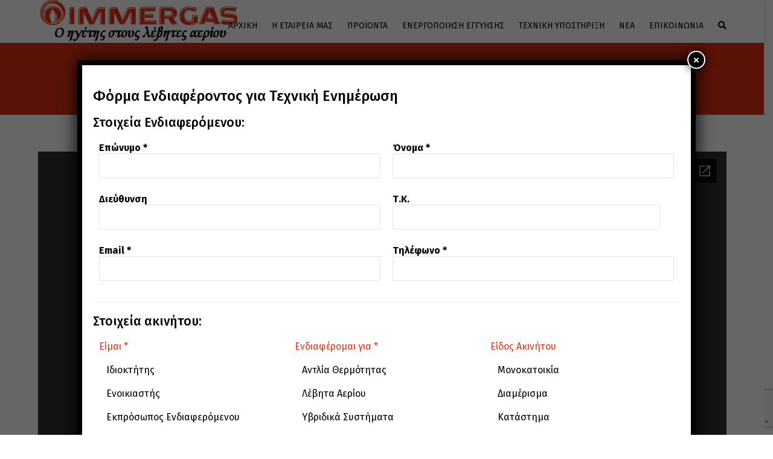

--- FILE ---
content_type: text/html; charset=UTF-8
request_url: https://www.immergas.com.gr/victrix-superior-32-2-erp/
body_size: 122813
content:
<!DOCTYPE html>
<html dir="ltr" lang="el" prefix="og: https://ogp.me/ns#">
<head>
    <meta charset="UTF-8" />
    <meta name="viewport" content="width=device-width, initial-scale=1">
        <meta name="theme-color" content="#262626">
    
        <link rel="apple-touch-icon-precomposed" href="https://www.immergas.com.gr/wp-content/uploads/2018/06/favicon.png">
    
    <link rel="profile" href="https://gmpg.org/xfn/11" />
    <link rel="pingback" href="https://www.immergas.com.gr/xmlrpc.php" />
                    <link rel="shortcut icon" href="https://www.immergas.com.gr/wp-content/uploads/2018/06/favicon.png" type="image/x-icon" />
            <title>[PDF] Victrix Superior 32 2 ErP - Immergas</title>

		<!-- All in One SEO 4.9.2 - aioseo.com -->
	<meta name="description" content="Taking too long? Reload document | Open in new tab Download [12.86 MB]" />
	<meta name="robots" content="max-image-preview:large" />
	<link rel="canonical" href="https://www.immergas.com.gr/victrix-superior-32-2-erp/" />
	<meta name="generator" content="All in One SEO (AIOSEO) 4.9.2" />
		<meta property="og:locale" content="el_GR" />
		<meta property="og:site_name" content="Immergas - Ο ηγέτης στους λέβητες αερίου" />
		<meta property="og:type" content="article" />
		<meta property="og:title" content="[PDF] Victrix Superior 32 2 ErP - Immergas" />
		<meta property="og:description" content="Taking too long? Reload document | Open in new tab Download [12.86 MB]" />
		<meta property="og:url" content="https://www.immergas.com.gr/victrix-superior-32-2-erp/" />
		<meta property="article:published_time" content="2018-06-20T07:40:53+00:00" />
		<meta property="article:modified_time" content="2018-06-20T08:32:46+00:00" />
		<meta name="twitter:card" content="summary" />
		<meta name="twitter:title" content="[PDF] Victrix Superior 32 2 ErP - Immergas" />
		<meta name="twitter:description" content="Taking too long? Reload document | Open in new tab Download [12.86 MB]" />
		<script type="application/ld+json" class="aioseo-schema">
			{"@context":"https:\/\/schema.org","@graph":[{"@type":"BreadcrumbList","@id":"https:\/\/www.immergas.com.gr\/victrix-superior-32-2-erp\/#breadcrumblist","itemListElement":[{"@type":"ListItem","@id":"https:\/\/www.immergas.com.gr#listItem","position":1,"name":"Home","item":"https:\/\/www.immergas.com.gr","nextItem":{"@type":"ListItem","@id":"https:\/\/www.immergas.com.gr\/victrix-superior-32-2-erp\/#listItem","name":"[PDF] Victrix Superior 32 2 ErP"}},{"@type":"ListItem","@id":"https:\/\/www.immergas.com.gr\/victrix-superior-32-2-erp\/#listItem","position":2,"name":"[PDF] Victrix Superior 32 2 ErP","previousItem":{"@type":"ListItem","@id":"https:\/\/www.immergas.com.gr#listItem","name":"Home"}}]},{"@type":"Organization","@id":"https:\/\/www.immergas.com.gr\/#organization","name":"Immergas","description":"\u039f \u03b7\u03b3\u03ad\u03c4\u03b7\u03c2 \u03c3\u03c4\u03bf\u03c5\u03c2 \u03bb\u03ad\u03b2\u03b7\u03c4\u03b5\u03c2 \u03b1\u03b5\u03c1\u03af\u03bf\u03c5","url":"https:\/\/www.immergas.com.gr\/"},{"@type":"WebPage","@id":"https:\/\/www.immergas.com.gr\/victrix-superior-32-2-erp\/#webpage","url":"https:\/\/www.immergas.com.gr\/victrix-superior-32-2-erp\/","name":"[PDF] Victrix Superior 32 2 ErP - Immergas","description":"Taking too long? Reload document | Open in new tab Download [12.86 MB]","inLanguage":"el","isPartOf":{"@id":"https:\/\/www.immergas.com.gr\/#website"},"breadcrumb":{"@id":"https:\/\/www.immergas.com.gr\/victrix-superior-32-2-erp\/#breadcrumblist"},"datePublished":"2018-06-20T09:40:53+02:00","dateModified":"2018-06-20T10:32:46+02:00"},{"@type":"WebSite","@id":"https:\/\/www.immergas.com.gr\/#website","url":"https:\/\/www.immergas.com.gr\/","name":"Immergas","description":"\u039f \u03b7\u03b3\u03ad\u03c4\u03b7\u03c2 \u03c3\u03c4\u03bf\u03c5\u03c2 \u03bb\u03ad\u03b2\u03b7\u03c4\u03b5\u03c2 \u03b1\u03b5\u03c1\u03af\u03bf\u03c5","inLanguage":"el","publisher":{"@id":"https:\/\/www.immergas.com.gr\/#organization"}}]}
		</script>
		<!-- All in One SEO -->

<link rel='dns-prefetch' href='//fonts.googleapis.com' />
<link rel='dns-prefetch' href='//use.fontawesome.com' />
<link rel='dns-prefetch' href='//www.googletagmanager.com' />
<link rel="alternate" type="application/rss+xml" title="Ροή RSS &raquo; Immergas" href="https://www.immergas.com.gr/feed/" />
<link rel="alternate" title="oEmbed (JSON)" type="application/json+oembed" href="https://www.immergas.com.gr/wp-json/oembed/1.0/embed?url=https%3A%2F%2Fwww.immergas.com.gr%2Fvictrix-superior-32-2-erp%2F" />
<link rel="alternate" title="oEmbed (XML)" type="text/xml+oembed" href="https://www.immergas.com.gr/wp-json/oembed/1.0/embed?url=https%3A%2F%2Fwww.immergas.com.gr%2Fvictrix-superior-32-2-erp%2F&#038;format=xml" />
		<!-- This site uses the Google Analytics by MonsterInsights plugin v9.11.1 - Using Analytics tracking - https://www.monsterinsights.com/ -->
							<script src="//www.googletagmanager.com/gtag/js?id=G-SL7KDM0VS5"  data-cfasync="false" data-wpfc-render="false" type="text/javascript" async></script>
			<script data-cfasync="false" data-wpfc-render="false" type="text/javascript">
				var mi_version = '9.11.1';
				var mi_track_user = true;
				var mi_no_track_reason = '';
								var MonsterInsightsDefaultLocations = {"page_location":"https:\/\/www.immergas.com.gr\/victrix-superior-32-2-erp\/"};
								if ( typeof MonsterInsightsPrivacyGuardFilter === 'function' ) {
					var MonsterInsightsLocations = (typeof MonsterInsightsExcludeQuery === 'object') ? MonsterInsightsPrivacyGuardFilter( MonsterInsightsExcludeQuery ) : MonsterInsightsPrivacyGuardFilter( MonsterInsightsDefaultLocations );
				} else {
					var MonsterInsightsLocations = (typeof MonsterInsightsExcludeQuery === 'object') ? MonsterInsightsExcludeQuery : MonsterInsightsDefaultLocations;
				}

								var disableStrs = [
										'ga-disable-G-SL7KDM0VS5',
									];

				/* Function to detect opted out users */
				function __gtagTrackerIsOptedOut() {
					for (var index = 0; index < disableStrs.length; index++) {
						if (document.cookie.indexOf(disableStrs[index] + '=true') > -1) {
							return true;
						}
					}

					return false;
				}

				/* Disable tracking if the opt-out cookie exists. */
				if (__gtagTrackerIsOptedOut()) {
					for (var index = 0; index < disableStrs.length; index++) {
						window[disableStrs[index]] = true;
					}
				}

				/* Opt-out function */
				function __gtagTrackerOptout() {
					for (var index = 0; index < disableStrs.length; index++) {
						document.cookie = disableStrs[index] + '=true; expires=Thu, 31 Dec 2099 23:59:59 UTC; path=/';
						window[disableStrs[index]] = true;
					}
				}

				if ('undefined' === typeof gaOptout) {
					function gaOptout() {
						__gtagTrackerOptout();
					}
				}
								window.dataLayer = window.dataLayer || [];

				window.MonsterInsightsDualTracker = {
					helpers: {},
					trackers: {},
				};
				if (mi_track_user) {
					function __gtagDataLayer() {
						dataLayer.push(arguments);
					}

					function __gtagTracker(type, name, parameters) {
						if (!parameters) {
							parameters = {};
						}

						if (parameters.send_to) {
							__gtagDataLayer.apply(null, arguments);
							return;
						}

						if (type === 'event') {
														parameters.send_to = monsterinsights_frontend.v4_id;
							var hookName = name;
							if (typeof parameters['event_category'] !== 'undefined') {
								hookName = parameters['event_category'] + ':' + name;
							}

							if (typeof MonsterInsightsDualTracker.trackers[hookName] !== 'undefined') {
								MonsterInsightsDualTracker.trackers[hookName](parameters);
							} else {
								__gtagDataLayer('event', name, parameters);
							}
							
						} else {
							__gtagDataLayer.apply(null, arguments);
						}
					}

					__gtagTracker('js', new Date());
					__gtagTracker('set', {
						'developer_id.dZGIzZG': true,
											});
					if ( MonsterInsightsLocations.page_location ) {
						__gtagTracker('set', MonsterInsightsLocations);
					}
										__gtagTracker('config', 'G-SL7KDM0VS5', {"forceSSL":"true"} );
										window.gtag = __gtagTracker;										(function () {
						/* https://developers.google.com/analytics/devguides/collection/analyticsjs/ */
						/* ga and __gaTracker compatibility shim. */
						var noopfn = function () {
							return null;
						};
						var newtracker = function () {
							return new Tracker();
						};
						var Tracker = function () {
							return null;
						};
						var p = Tracker.prototype;
						p.get = noopfn;
						p.set = noopfn;
						p.send = function () {
							var args = Array.prototype.slice.call(arguments);
							args.unshift('send');
							__gaTracker.apply(null, args);
						};
						var __gaTracker = function () {
							var len = arguments.length;
							if (len === 0) {
								return;
							}
							var f = arguments[len - 1];
							if (typeof f !== 'object' || f === null || typeof f.hitCallback !== 'function') {
								if ('send' === arguments[0]) {
									var hitConverted, hitObject = false, action;
									if ('event' === arguments[1]) {
										if ('undefined' !== typeof arguments[3]) {
											hitObject = {
												'eventAction': arguments[3],
												'eventCategory': arguments[2],
												'eventLabel': arguments[4],
												'value': arguments[5] ? arguments[5] : 1,
											}
										}
									}
									if ('pageview' === arguments[1]) {
										if ('undefined' !== typeof arguments[2]) {
											hitObject = {
												'eventAction': 'page_view',
												'page_path': arguments[2],
											}
										}
									}
									if (typeof arguments[2] === 'object') {
										hitObject = arguments[2];
									}
									if (typeof arguments[5] === 'object') {
										Object.assign(hitObject, arguments[5]);
									}
									if ('undefined' !== typeof arguments[1].hitType) {
										hitObject = arguments[1];
										if ('pageview' === hitObject.hitType) {
											hitObject.eventAction = 'page_view';
										}
									}
									if (hitObject) {
										action = 'timing' === arguments[1].hitType ? 'timing_complete' : hitObject.eventAction;
										hitConverted = mapArgs(hitObject);
										__gtagTracker('event', action, hitConverted);
									}
								}
								return;
							}

							function mapArgs(args) {
								var arg, hit = {};
								var gaMap = {
									'eventCategory': 'event_category',
									'eventAction': 'event_action',
									'eventLabel': 'event_label',
									'eventValue': 'event_value',
									'nonInteraction': 'non_interaction',
									'timingCategory': 'event_category',
									'timingVar': 'name',
									'timingValue': 'value',
									'timingLabel': 'event_label',
									'page': 'page_path',
									'location': 'page_location',
									'title': 'page_title',
									'referrer' : 'page_referrer',
								};
								for (arg in args) {
																		if (!(!args.hasOwnProperty(arg) || !gaMap.hasOwnProperty(arg))) {
										hit[gaMap[arg]] = args[arg];
									} else {
										hit[arg] = args[arg];
									}
								}
								return hit;
							}

							try {
								f.hitCallback();
							} catch (ex) {
							}
						};
						__gaTracker.create = newtracker;
						__gaTracker.getByName = newtracker;
						__gaTracker.getAll = function () {
							return [];
						};
						__gaTracker.remove = noopfn;
						__gaTracker.loaded = true;
						window['__gaTracker'] = __gaTracker;
					})();
									} else {
										console.log("");
					(function () {
						function __gtagTracker() {
							return null;
						}

						window['__gtagTracker'] = __gtagTracker;
						window['gtag'] = __gtagTracker;
					})();
									}
			</script>
							<!-- / Google Analytics by MonsterInsights -->
		<style id='wp-img-auto-sizes-contain-inline-css' type='text/css'>
img:is([sizes=auto i],[sizes^="auto," i]){contain-intrinsic-size:3000px 1500px}
/*# sourceURL=wp-img-auto-sizes-contain-inline-css */
</style>
<style id='wp-emoji-styles-inline-css' type='text/css'>

	img.wp-smiley, img.emoji {
		display: inline !important;
		border: none !important;
		box-shadow: none !important;
		height: 1em !important;
		width: 1em !important;
		margin: 0 0.07em !important;
		vertical-align: -0.1em !important;
		background: none !important;
		padding: 0 !important;
	}
/*# sourceURL=wp-emoji-styles-inline-css */
</style>
<link rel='stylesheet' id='wp-block-library-css' href='https://www.immergas.com.gr/wp-includes/css/dist/block-library/style.min.css?ver=6.9' type='text/css' media='all' />
<style id='global-styles-inline-css' type='text/css'>
:root{--wp--preset--aspect-ratio--square: 1;--wp--preset--aspect-ratio--4-3: 4/3;--wp--preset--aspect-ratio--3-4: 3/4;--wp--preset--aspect-ratio--3-2: 3/2;--wp--preset--aspect-ratio--2-3: 2/3;--wp--preset--aspect-ratio--16-9: 16/9;--wp--preset--aspect-ratio--9-16: 9/16;--wp--preset--color--black: #000000;--wp--preset--color--cyan-bluish-gray: #abb8c3;--wp--preset--color--white: #ffffff;--wp--preset--color--pale-pink: #f78da7;--wp--preset--color--vivid-red: #cf2e2e;--wp--preset--color--luminous-vivid-orange: #ff6900;--wp--preset--color--luminous-vivid-amber: #fcb900;--wp--preset--color--light-green-cyan: #7bdcb5;--wp--preset--color--vivid-green-cyan: #00d084;--wp--preset--color--pale-cyan-blue: #8ed1fc;--wp--preset--color--vivid-cyan-blue: #0693e3;--wp--preset--color--vivid-purple: #9b51e0;--wp--preset--color--blue: #3498db;--wp--preset--color--orange: #fc9732;--wp--preset--color--green: #89c218;--wp--preset--color--red: #e82a2a;--wp--preset--color--yellow: #f7c51e;--wp--preset--color--light: #ffffff;--wp--preset--color--dark: #242424;--wp--preset--gradient--vivid-cyan-blue-to-vivid-purple: linear-gradient(135deg,rgb(6,147,227) 0%,rgb(155,81,224) 100%);--wp--preset--gradient--light-green-cyan-to-vivid-green-cyan: linear-gradient(135deg,rgb(122,220,180) 0%,rgb(0,208,130) 100%);--wp--preset--gradient--luminous-vivid-amber-to-luminous-vivid-orange: linear-gradient(135deg,rgb(252,185,0) 0%,rgb(255,105,0) 100%);--wp--preset--gradient--luminous-vivid-orange-to-vivid-red: linear-gradient(135deg,rgb(255,105,0) 0%,rgb(207,46,46) 100%);--wp--preset--gradient--very-light-gray-to-cyan-bluish-gray: linear-gradient(135deg,rgb(238,238,238) 0%,rgb(169,184,195) 100%);--wp--preset--gradient--cool-to-warm-spectrum: linear-gradient(135deg,rgb(74,234,220) 0%,rgb(151,120,209) 20%,rgb(207,42,186) 40%,rgb(238,44,130) 60%,rgb(251,105,98) 80%,rgb(254,248,76) 100%);--wp--preset--gradient--blush-light-purple: linear-gradient(135deg,rgb(255,206,236) 0%,rgb(152,150,240) 100%);--wp--preset--gradient--blush-bordeaux: linear-gradient(135deg,rgb(254,205,165) 0%,rgb(254,45,45) 50%,rgb(107,0,62) 100%);--wp--preset--gradient--luminous-dusk: linear-gradient(135deg,rgb(255,203,112) 0%,rgb(199,81,192) 50%,rgb(65,88,208) 100%);--wp--preset--gradient--pale-ocean: linear-gradient(135deg,rgb(255,245,203) 0%,rgb(182,227,212) 50%,rgb(51,167,181) 100%);--wp--preset--gradient--electric-grass: linear-gradient(135deg,rgb(202,248,128) 0%,rgb(113,206,126) 100%);--wp--preset--gradient--midnight: linear-gradient(135deg,rgb(2,3,129) 0%,rgb(40,116,252) 100%);--wp--preset--font-size--small: 13px;--wp--preset--font-size--medium: 20px;--wp--preset--font-size--large: 36px;--wp--preset--font-size--x-large: 42px;--wp--preset--font-size--anps-h-1: 31px;--wp--preset--font-size--anps-h-2: 24px;--wp--preset--font-size--anps-h-3: 21px;--wp--preset--font-size--anps-h-4: 18px;--wp--preset--font-size--anps-h-5: 16px;--wp--preset--spacing--20: 0.44rem;--wp--preset--spacing--30: 0.67rem;--wp--preset--spacing--40: 1rem;--wp--preset--spacing--50: 1.5rem;--wp--preset--spacing--60: 2.25rem;--wp--preset--spacing--70: 3.38rem;--wp--preset--spacing--80: 5.06rem;--wp--preset--shadow--natural: 6px 6px 9px rgba(0, 0, 0, 0.2);--wp--preset--shadow--deep: 12px 12px 50px rgba(0, 0, 0, 0.4);--wp--preset--shadow--sharp: 6px 6px 0px rgba(0, 0, 0, 0.2);--wp--preset--shadow--outlined: 6px 6px 0px -3px rgb(255, 255, 255), 6px 6px rgb(0, 0, 0);--wp--preset--shadow--crisp: 6px 6px 0px rgb(0, 0, 0);}:where(.is-layout-flex){gap: 0.5em;}:where(.is-layout-grid){gap: 0.5em;}body .is-layout-flex{display: flex;}.is-layout-flex{flex-wrap: wrap;align-items: center;}.is-layout-flex > :is(*, div){margin: 0;}body .is-layout-grid{display: grid;}.is-layout-grid > :is(*, div){margin: 0;}:where(.wp-block-columns.is-layout-flex){gap: 2em;}:where(.wp-block-columns.is-layout-grid){gap: 2em;}:where(.wp-block-post-template.is-layout-flex){gap: 1.25em;}:where(.wp-block-post-template.is-layout-grid){gap: 1.25em;}.has-black-color{color: var(--wp--preset--color--black) !important;}.has-cyan-bluish-gray-color{color: var(--wp--preset--color--cyan-bluish-gray) !important;}.has-white-color{color: var(--wp--preset--color--white) !important;}.has-pale-pink-color{color: var(--wp--preset--color--pale-pink) !important;}.has-vivid-red-color{color: var(--wp--preset--color--vivid-red) !important;}.has-luminous-vivid-orange-color{color: var(--wp--preset--color--luminous-vivid-orange) !important;}.has-luminous-vivid-amber-color{color: var(--wp--preset--color--luminous-vivid-amber) !important;}.has-light-green-cyan-color{color: var(--wp--preset--color--light-green-cyan) !important;}.has-vivid-green-cyan-color{color: var(--wp--preset--color--vivid-green-cyan) !important;}.has-pale-cyan-blue-color{color: var(--wp--preset--color--pale-cyan-blue) !important;}.has-vivid-cyan-blue-color{color: var(--wp--preset--color--vivid-cyan-blue) !important;}.has-vivid-purple-color{color: var(--wp--preset--color--vivid-purple) !important;}.has-black-background-color{background-color: var(--wp--preset--color--black) !important;}.has-cyan-bluish-gray-background-color{background-color: var(--wp--preset--color--cyan-bluish-gray) !important;}.has-white-background-color{background-color: var(--wp--preset--color--white) !important;}.has-pale-pink-background-color{background-color: var(--wp--preset--color--pale-pink) !important;}.has-vivid-red-background-color{background-color: var(--wp--preset--color--vivid-red) !important;}.has-luminous-vivid-orange-background-color{background-color: var(--wp--preset--color--luminous-vivid-orange) !important;}.has-luminous-vivid-amber-background-color{background-color: var(--wp--preset--color--luminous-vivid-amber) !important;}.has-light-green-cyan-background-color{background-color: var(--wp--preset--color--light-green-cyan) !important;}.has-vivid-green-cyan-background-color{background-color: var(--wp--preset--color--vivid-green-cyan) !important;}.has-pale-cyan-blue-background-color{background-color: var(--wp--preset--color--pale-cyan-blue) !important;}.has-vivid-cyan-blue-background-color{background-color: var(--wp--preset--color--vivid-cyan-blue) !important;}.has-vivid-purple-background-color{background-color: var(--wp--preset--color--vivid-purple) !important;}.has-black-border-color{border-color: var(--wp--preset--color--black) !important;}.has-cyan-bluish-gray-border-color{border-color: var(--wp--preset--color--cyan-bluish-gray) !important;}.has-white-border-color{border-color: var(--wp--preset--color--white) !important;}.has-pale-pink-border-color{border-color: var(--wp--preset--color--pale-pink) !important;}.has-vivid-red-border-color{border-color: var(--wp--preset--color--vivid-red) !important;}.has-luminous-vivid-orange-border-color{border-color: var(--wp--preset--color--luminous-vivid-orange) !important;}.has-luminous-vivid-amber-border-color{border-color: var(--wp--preset--color--luminous-vivid-amber) !important;}.has-light-green-cyan-border-color{border-color: var(--wp--preset--color--light-green-cyan) !important;}.has-vivid-green-cyan-border-color{border-color: var(--wp--preset--color--vivid-green-cyan) !important;}.has-pale-cyan-blue-border-color{border-color: var(--wp--preset--color--pale-cyan-blue) !important;}.has-vivid-cyan-blue-border-color{border-color: var(--wp--preset--color--vivid-cyan-blue) !important;}.has-vivid-purple-border-color{border-color: var(--wp--preset--color--vivid-purple) !important;}.has-vivid-cyan-blue-to-vivid-purple-gradient-background{background: var(--wp--preset--gradient--vivid-cyan-blue-to-vivid-purple) !important;}.has-light-green-cyan-to-vivid-green-cyan-gradient-background{background: var(--wp--preset--gradient--light-green-cyan-to-vivid-green-cyan) !important;}.has-luminous-vivid-amber-to-luminous-vivid-orange-gradient-background{background: var(--wp--preset--gradient--luminous-vivid-amber-to-luminous-vivid-orange) !important;}.has-luminous-vivid-orange-to-vivid-red-gradient-background{background: var(--wp--preset--gradient--luminous-vivid-orange-to-vivid-red) !important;}.has-very-light-gray-to-cyan-bluish-gray-gradient-background{background: var(--wp--preset--gradient--very-light-gray-to-cyan-bluish-gray) !important;}.has-cool-to-warm-spectrum-gradient-background{background: var(--wp--preset--gradient--cool-to-warm-spectrum) !important;}.has-blush-light-purple-gradient-background{background: var(--wp--preset--gradient--blush-light-purple) !important;}.has-blush-bordeaux-gradient-background{background: var(--wp--preset--gradient--blush-bordeaux) !important;}.has-luminous-dusk-gradient-background{background: var(--wp--preset--gradient--luminous-dusk) !important;}.has-pale-ocean-gradient-background{background: var(--wp--preset--gradient--pale-ocean) !important;}.has-electric-grass-gradient-background{background: var(--wp--preset--gradient--electric-grass) !important;}.has-midnight-gradient-background{background: var(--wp--preset--gradient--midnight) !important;}.has-small-font-size{font-size: var(--wp--preset--font-size--small) !important;}.has-medium-font-size{font-size: var(--wp--preset--font-size--medium) !important;}.has-large-font-size{font-size: var(--wp--preset--font-size--large) !important;}.has-x-large-font-size{font-size: var(--wp--preset--font-size--x-large) !important;}
/*# sourceURL=global-styles-inline-css */
</style>

<style id='classic-theme-styles-inline-css' type='text/css'>
/*! This file is auto-generated */
.wp-block-button__link{color:#fff;background-color:#32373c;border-radius:9999px;box-shadow:none;text-decoration:none;padding:calc(.667em + 2px) calc(1.333em + 2px);font-size:1.125em}.wp-block-file__button{background:#32373c;color:#fff;text-decoration:none}
/*# sourceURL=/wp-includes/css/classic-themes.min.css */
</style>
<link rel='stylesheet' id='awsm-ead-public-css' href='https://www.immergas.com.gr/wp-content/plugins/embed-any-document/css/embed-public.min.css?ver=2.7.12' type='text/css' media='all' />
<link rel='stylesheet' id='wp-components-css' href='https://www.immergas.com.gr/wp-includes/css/dist/components/style.min.css?ver=6.9' type='text/css' media='all' />
<link rel='stylesheet' id='wp-preferences-css' href='https://www.immergas.com.gr/wp-includes/css/dist/preferences/style.min.css?ver=6.9' type='text/css' media='all' />
<link rel='stylesheet' id='wp-block-editor-css' href='https://www.immergas.com.gr/wp-includes/css/dist/block-editor/style.min.css?ver=6.9' type='text/css' media='all' />
<link rel='stylesheet' id='popup-maker-block-library-style-css' href='https://www.immergas.com.gr/wp-content/plugins/popup-maker/dist/packages/block-library-style.css?ver=dbea705cfafe089d65f1' type='text/css' media='all' />
<style id='font-awesome-svg-styles-default-inline-css' type='text/css'>
.svg-inline--fa {
  display: inline-block;
  height: 1em;
  overflow: visible;
  vertical-align: -.125em;
}
/*# sourceURL=font-awesome-svg-styles-default-inline-css */
</style>
<link rel='stylesheet' id='font-awesome-svg-styles-css' href='https://www.immergas.com.gr/wp-content/uploads/font-awesome/v5.15.4/css/svg-with-js.css' type='text/css' media='all' />
<style id='font-awesome-svg-styles-inline-css' type='text/css'>
   .wp-block-font-awesome-icon svg::before,
   .wp-rich-text-font-awesome-icon svg::before {content: unset;}
/*# sourceURL=font-awesome-svg-styles-inline-css */
</style>
<link rel='stylesheet' id='contact-form-7-css' href='https://www.immergas.com.gr/wp-content/plugins/contact-form-7/includes/css/styles.css?ver=6.1.4' type='text/css' media='all' />
<link rel='stylesheet' id='rs-plugin-settings-css' href='https://www.immergas.com.gr/wp-content/plugins/revslider/public/assets/css/settings.css?ver=5.4.7.4' type='text/css' media='all' />
<style id='rs-plugin-settings-inline-css' type='text/css'>
#rs-demo-id {}
/*# sourceURL=rs-plugin-settings-inline-css */
</style>
<link rel='stylesheet' id='font-awesome-css' href='https://www.immergas.com.gr/wp-content/themes/industrial/css/all.min.css?ver=6.9' type='text/css' media='all' />
<link rel='stylesheet' id='owl-css-css' href='https://www.immergas.com.gr/wp-content/themes/industrial/js/owlcarousel/assets/owl.carousel.css?ver=6.9' type='text/css' media='all' />
<link rel='stylesheet' id='bootstrap-css' href='https://www.immergas.com.gr/wp-content/themes/industrial/css/bootstrap.css?ver=6.9' type='text/css' media='all' />
<link rel='stylesheet' id='pikaday-css' href='https://www.immergas.com.gr/wp-content/themes/industrial/css/pikaday.css?ver=6.9' type='text/css' media='all' />
<link rel='stylesheet' id='anps_core-css' href='https://www.immergas.com.gr/wp-content/themes/industrial/css/core.css?ver=6.9' type='text/css' media='all' />
<link rel='stylesheet' id='anps_components-css' href='https://www.immergas.com.gr/wp-content/themes/industrial/css/components.css?ver=6.9' type='text/css' media='all' />
<link rel='stylesheet' id='anps_buttons-css' href='https://www.immergas.com.gr/wp-content/themes/industrial/css/components/button.css?ver=6.9' type='text/css' media='all' />
<link rel='stylesheet' id='swipebox-css' href='https://www.immergas.com.gr/wp-content/themes/industrial/css/swipebox.css?ver=6.9' type='text/css' media='all' />
<link rel='stylesheet' id='google_fonts-css' href='https://fonts.googleapis.com/css2?display=swap&#038;family=Fira+Sans:ital,wght@0,300;0,400;0,500;0,600;0,700;1,400' type='text/css' media='all' />
<link rel='stylesheet' id='theme_main_style-css' href='https://www.immergas.com.gr/wp-content/themes/industrial-child/style.css?ver=6.9' type='text/css' media='all' />
<link rel='stylesheet' id='theme_wordpress_style-css' href='https://www.immergas.com.gr/wp-content/themes/industrial/css/wordpress.css?ver=6.9' type='text/css' media='all' />
<style id='theme_wordpress_style-inline-css' type='text/css'>
.logo .logo-wrap { font-family: Arial,Helvetica,sans-serif; } .featured-title, .quantity .quantity-field, .cart_totals th, .rev_slider, h1, h2, h3, h4, h5, h6, .h5, .title.h5, table.table > tbody th, table.table > thead th, table.table > tfoot th, .search-notice-label, .nav-tabs a, .filter-dark button, .filter:not(.filter-dark) button, .orderform .quantity-field, .product-top-meta, .price, .onsale, .page-header .page-title, *:not(.widget) > .download, .btn, .button, .contact-number, .site-footer .widget_recent_entries a, .timeline-year, .font1 { font-family: 'Fira Sans'; } .top-bar-style-0, .top-bar-style-1, .site-header .contact-info, .breadcrumb, .site-navigation .contact-info { font-family: 'Fira Sans'; } .btn.btn-xs, body, .alert, div.wpcf7-mail-sent-ng, div.wpcf7-validation-errors, .search-result-title, .contact-form .form-group label, .contact-form .form-group .wpcf7-not-valid-tip, .wpcf7 .form-group label, .wpcf7 .form-group .wpcf7-not-valid-tip, .heading-subtitle, .top-bar-style-2, .large-above-menu.style-2 .widget_anpstext { font-family: 'Fira Sans'; } nav.site-navigation ul li a, .menu-button, .megamenu-title { font-family: 'Fira Sans'; } @media (max-width: 1199px) { .site-navigation .main-menu li a { font-family: 'Fira Sans'; } } body, .panel-title, .site-main .wp-caption p.wp-caption-text, .mini-cart-link i, .anps_menu_widget .menu a:before, .vc_gitem_row .vc_gitem-col.anps-grid .post-desc, .vc_gitem_row .vc_gitem-col.anps-grid-mansonry .post-desc, .alert, div.wpcf7-mail-sent-ng, div.wpcf7-validation-errors, .contact-form .form-group label, .contact-form .form-group .wpcf7-not-valid-tip, .wpcf7 .form-group label, .wpcf7 .form-group .wpcf7-not-valid-tip, .projects-item .project-title, .product_meta, .btn.btn-wide, .btn.btn-lg, .breadcrumb li:before { font-size: 14px; } h1, .h1 { font-size: 40px; } h2, .h2 { font-size: 24px; } h3, .h3 { font-size: 21px; } h4, .h4 { font-size: 18px; } h5, .h5 { font-size: 16px; } nav.site-navigation, nav.site-navigation ul li a { font-size: 17px; } @media (min-width: 1200px) { nav.site-navigation ul li > ul.sub-menu a, header.site-header nav.site-navigation .main-menu .megamenu { font-size: 16px; } } .top-bar { font-size: 12px; } .site-footer { font-size: 14px; } .copyright-footer { font-size: 14px; } @media (min-width: 1000px) { .page-header .page-title { font-size: 36px; } .single .page-header .page-title { font-size: 36px; } } .select2-container .select2-choice, .select2-container .select2-choice > .select2-chosen, .select2-results li, .widget_rss .widget-title:hover, .widget_rss .widget-title:focus, .sidebar a, body, .ghost-nav-wrap.site-navigation ul.social > li a:not(:hover), .ghost-nav-wrap.site-navigation .widget, #lang_sel a.lang_sel_sel, .search-notice-field, .product_meta .posted_in a, .product_meta > span > span, .price del, .post-meta li a, .social.social-transparent-border a, .social.social-border a, .top-bar .social a, .site-main .social.social-minimal a:hover, .site-main .social.social-minimal a:focus, .info-table-content strong, .site-footer .download-icon, .mini-cart-list .empty, .mini-cart-content, ol.list span, .product_list_widget del, .product_list_widget del .amount { color: #898989; } aside .widget_shopping_cart_content .buttons a, .site-footer .widget_shopping_cart_content .buttons a, .demo_store_wrapper, .mini-cart-content .buttons a, .mini-cart-link, .widget_calendar caption, .widget_calendar table a, .woocommerce-MyAccount-navigation .is-active > a, .bg-primary, mark, .onsale, .nav-links > *:not(.dots):hover, .nav-links > *:not(.dots):focus, .nav-links > *:not(.dots).current, ul.page-numbers > li > *:hover, ul.page-numbers > li > *:focus, ul.page-numbers > li > *.current, .social a, .sidebar .download a, .panel-heading a, aside .widget_price_filter .price_slider_amount button.button, .site-footer .widget_price_filter .price_slider_amount button.button, aside .widget_price_filter .ui-slider .ui-slider-range, .site-footer .widget_price_filter .ui-slider .ui-slider-range, article.post.sticky:before, aside.sidebar .widget_nav_menu .current-menu-item > a, table.table > tbody.bg-primary tr, table.table > tbody tr.bg-primary, table.table > thead.bg-primary tr, table.table > thead tr.bg-primary, table.table > tfoot.bg-primary tr, table.table > tfoot tr.bg-primary, .pika-prev, .pika-next, .owl-nav button, .featured-has-icon .featured-title:before, .tnp .tnp-submit, .timeline-item:before, .subscribe .tnp-button, .woocommerce-product-gallery__trigger, .woocommerce .flex-control-thumbs.owl-carousel .owl-prev, .woocommerce .flex-control-thumbs.owl-carousel .owl-next, .cart_totals .shipping label::after, .wc_payment_methods label::after { background-color: #e53012; } mark:not(.has-background) { color: #fff !important; background-color: #e53012 !important; } .featured-header, .panel-heading a { border-bottom-color: #e53012; } ::selection { background-color: #e53012; } aside .widget_price_filter .price_slider_amount .from, aside .widget_price_filter .price_slider_amount .to, .site-footer .widget_price_filter .price_slider_amount .from, .site-footer .widget_price_filter .price_slider_amount .to, .mini-cart-content .total .amount, .widget_calendar #today, .widget_rss ul .rsswidget, .site-footer a:not(.btn):hover, .site-footer a:not(.btn):focus, b, a, .ghost-nav-wrap.site-navigation ul.social > li a:hover, .site-header.vertical .social li a:hover, .site-header.vertical .contact-info li a:hover, .site-header.classic .above-nav-bar .contact-info li a:hover, .site-header.transparent .contact-info li a:hover, .ghost-nav-wrap.site-navigation .contact-info li a:hover, header a:focus, nav.site-navigation ul li a:hover, nav.site-navigation ul li a:focus, nav.site-navigation ul li a:active, .counter-wrap .title, .vc_gitem_row .vc_gitem-col.anps-grid .vc_gitem-post-data-source-post_date > div:before, .vc_gitem_row .vc_gitem-col.anps-grid-mansonry .vc_gitem-post-data-source-post_date > div:before, ul.testimonial-wrap .rating, .nav-tabs a:hover, .nav-tabs a:focus, .projects-item .project-title, .filter-dark button.selected, .filter:not(.filter-dark) button:focus, .filter:not(.filter-dark) button.selected, .product_meta .posted_in a:hover, .product_meta .posted_in a:focus, .price, .post-info td a:hover, .post-info td a:focus, .post-meta i, .stars a:hover, .stars a:focus, .stars, .star-rating, .site-header.transparent .social.social-transparent-border a:hover, .site-header.transparent .social.social-transparent-border a:focus, .social.social-transparent-border a:hover, .social.social-transparent-border a:focus, .social.social-border a:hover, .social.social-border a:focus, .top-bar .social a:hover, .top-bar .social a:focus, .list li:before, .info-table-icon, .icon-media, .site-footer .download a:hover, .site-footer .download a:focus, header.site-header.classic nav.site-navigation .above-nav-bar .contact-info li a:hover, .top-bar .contact-info a:hover, .comment-date i, [itemprop="datePublished"]:before, .breadcrumb a:hover, .breadcrumb a:focus, .panel-heading a.collapsed:hover, .panel-heading a.collapsed:focus, ol.list, .product_list_widget .amount, .product_list_widget ins, ul.testimonial-wrap .user-data .name-user, .site-footer .anps_menu_widget .menu .current-menu-item > a, .site-footer .widget_nav_menu li.current_page_item > a, .site-footer .widget_nav_menu li.current-menu-item > a, .wpcf7-form-control-wrap[class*="date-"]:after, .copyright-footer a, .contact-info i, .featured-has-icon.simple-style .featured-title i, a.featured-lightbox-link, .jobtitle, .site-footer .widget_recent_entries .post-date:before, .site-footer .social.social-minimal a:hover, .site-footer .social.social-minimal a:focus, .timeline-year, .heading-middle span:before, .heading-left span:before, .anps-info-it-wrap, .anps-info-icons-wrap, .testimonials-style-3 .testimonials-wrap .name-user, .testimonials-style-3 .testimonials-wrap .content p::before, .sidebar .anps_menu_widget .menu .current-menu-item > a:after, .sidebar .anps_menu_widget .menu .current-menu-item > a { color: #e53012; } @media (min-width: 768px) { .featured-has-icon:hover .featured-title i, .featured-has-icon:focus .featured-title i { color: #e53012; } } a.featured-lightbox-link svg { fill: #e53012; } nav.site-navigation .current-menu-item > a, .important, .megamenu-title { color: #e53012!important; } .gallery-fs .owl-item a:hover:after, .gallery-fs .owl-item a:focus:after, .gallery-fs .owl-item a.selected:after, blockquote:not([class]) p, .blockquote-style-1 p, .blockquote-style-2 p, .featured-content, .post-minimal-wrap { border-color: #e53012; } @media(min-width: 1200px) { .site-header.vertical .above-nav-bar > ul.contact-info > li a:hover, .site-header.vertical .above-nav-bar > ul.contact-info > li a:focus, .site-header.vertical .above-nav-bar > ul.social li a:hover i, .site-header.vertical .main-menu > li:not(.mini-cart):hover > a, .site-header.vertical .main-menu > li:not(.mini-cart).current-menu-item > a, header.site-header nav.site-navigation .main-menu .megamenu ul li a:hover, header.site-header nav.site-navigation .main-menu .megamenu ul li a:focus { color: #e53012; } .site-header.full-width:not(.above-nav-style-2) .mini-cart .mini-cart-link, .site-header.full-width:not(.above-nav-style-2) .mini-cart-link { color: #e53012 !important; } header.site-header.classic nav.site-navigation ul li a:hover, header.site-header.classic nav.site-navigation ul li a:focus { border-color: #e53012; } nav.site-navigation ul li > ul.sub-menu a:hover { background-color: #e53012; color: #fff; } .menu-button { background-color: #e53012; } } @media(max-width: 1199px) { .site-navigation .main-menu li a:hover, .site-navigation .main-menu li a:active, .site-navigation .main-menu li a:focus, .site-navigation .main-menu li.current-menu-item > a, .site-navigation .mobile-showchildren:hover, .site-navigation .mobile-showchildren:active { color: #e53012; } } .large-above-menu.style-2 .important { color: #ffffff!important; } @media(min-width: 1200px) { } aside .widget_shopping_cart_content .buttons a:hover, aside .widget_shopping_cart_content .buttons a:focus, .site-footer .widget_shopping_cart_content .buttons a:hover, .site-footer .widget_shopping_cart_content .buttons a:focus, .mini-cart-content .buttons a:hover, .mini-cart-content .buttons a:focus, .mini-cart-link:hover, .mini-cart-link:focus, .full-width:not(.above-nav-style-2) .mini-cart-link:hover, .full-width:not(.above-nav-style-2) .mini-cart-link:focus, .widget_calendar .wp-calendar-table a:hover, .widget_calendar .wp-calendar-table a:focus, .social a:hover, .social a:focus, .sidebar .download a:hover, .sidebar .download a:focus, .site-footer .widget_price_filter .price_slider_amount button.button:hover, .site-footer .widget_price_filter .price_slider_amount button.button:focus, .owl-nav button:hover, .owl-nav button:focus, .woocommerce-product-gallery__trigger:hover, .woocommerce-product-gallery__trigger:focus { background-color: ##ef4123; } .sidebar a:hover, .sidebar a:focus, a:hover, a:focus, .post-meta li a:hover, .post-meta li a:focus, .site-header.classic .above-nav-bar ul.social > li > a:hover, .site-header .above-nav-bar ul.social > li > a:hover, .site-header .menu-search-toggle:hover, .site-header .menu-search-toggle:focus, .copyright-footer a:hover, .copyright-footer a:focus, .scroll-top:hover, .scroll-top:focus { color: ##ef4123; } @media (min-width: 1200px) { header.site-header.classic .site-navigation .main-menu > li > a:hover, header.site-header.classic .site-navigation .main-menu > li > a:focus { color: ##ef4123; } } .form-group input:not([type="submit"]):hover, .form-group input:not([type="submit"]):focus, .form-group textarea:hover, .form-group textarea:focus, .wpcf7 input:not([type="submit"]):hover, .wpcf7 input:not([type="submit"]):focus, .wpcf7 textarea:hover, .wpcf7 textarea:focus, input, .input-text:hover, .input-text:focus { outline-color: ##ef4123; } .scrollup a:hover { border-color: ##ef4123; } .transparent .burger { color: #000000; } @media(min-width: 1200px) { header.site-header.classic .site-navigation .main-menu > li > a, header.site-header.transparent .site-navigation .main-menu > li > a, header.site-header.vertical .site-navigation .main-menu > li > a, .menu-search-toggle, .transparent .menu-search-toggle, .site-header.full-width .site-navigation .main-menu > li > a, .site-header.full-width .menu-search-toggle, .site-header.transparent .contact-info li, .ghost-nav-wrap.site-navigation .contact-info li, .site-header.transparent .contact-info li *, .ghost-nav-wrap.site-navigation .contact-info li *, .menu-notice { color: #000000; } .site-header.classic.sticky .site-navigation .main-menu > li > a, header.site-header.transparent.sticky .site-navigation .main-menu > li > a, .sticky .site-navigation a, .sticky .menu-search-toggle, .site-header.transparent.sticky .contact-info li, .ghost-nav-wrap.site-navigation .contact-info li, .site-header.transparent.sticky .contact-info li *, .ghost-nav-wrap.site-navigation .contact-info li * { color: #000000; } header.site-header.classic .site-navigation .main-menu > li > a:hover, header.site-header.classic .site-navigation .main-menu > li > a:focus, header.site-header.vertical .site-navigation .main-menu > li > a:hover, header.site-header.vertical .site-navigation .main-menu > li > a:focus, header.site-header.transparent .site-navigation .main-menu > li > a:hover, header.site-header.transparent .site-navigation .main-menu > li > a:focus, .site-header.full-width .site-navigation .main-menu > li > a:hover, .site-header.full-width .site-navigation .main-menu > li > a:focus, header.site-header .menu-search-toggle:hover, header.site-header .menu-search-toggle:focus, .site-header.full-width .menu-search-toggle:hover, .site-header.full-width .menu-search-toggle:focus { color: ##ef4123; } .site-header.full-width .site-navigation { background-color: #ffffff; } header.site-header.classic, header.site-header.vertical { background-color: #ffffff; } .full-width.logo-background .logo { color: #e53012; } header.site-header nav.site-navigation .main-menu ul .menu-item > a:hover, header.site-header nav.site-navigation .main-menu ul .menu-item > a:focus { color: #ffffff; } } .menu-button, .menu-button:hover, .menu-button:focus { color: #000000; } .menu-button:hover, .menu-button:focus { background-color: ##ef4123; } .featured-title, .woocommerce form label, .mini-cart-content .total, .quantity .minus:hover, .quantity .minus:focus, .quantity .plus:hover, .quantity .plus:focus, .cart_totals th, .cart_totals .order-total, .widget_rss ul .rss-date, .widget_rss ul cite, h1, h2, h3, h4, h5, h6, .h5, .title.h5, em, .dropcap, table.table > tbody th, table.table > thead th, table.table > tfoot th, .sidebar .working-hours td, .orderform .minus:hover, .orderform .minus:focus, .orderform .plus:hover, .orderform .plus:focus, .product-top-meta .price, .post-info th, .post-author-title strong, .site-main .social.social-minimal a, .info-table-content, .comment-author, [itemprop="author"], .breadcrumb a, aside .mini-cart-list + p.total > strong, .site-footer .mini-cart-list + p.total > strong, .mini-cart-list .remove { color: #000000; } .mini_cart_item_title { color: #000000!important; } .top-bar { color: #616161; } .top-bar { background-color: #ebebeb; } .site-footer { color: #7f7f7f; } .site-footer { background-color: #171717; } .site-footer .widget-title, .site-footer-default .working-hours, .site-footer .widget_calendar table, .site-footer .widget_calendar table td, .site-footer .widget_calendar table th, .site-footer .searchform input[type="text"], .site-footer .searchform #searchsubmit, .site-footer .woocommerce-product-search input.search-field, .site-footer .woocommerce-product-search input[type="submit"], .site-footer .download a, .copyright-footer, .site-footer .widget_categories li, .site-footer .widget_recent_entries li, .site-footer .widget_recent_comments li, .site-footer .widget_archive li, .site-footer .widget_product_categories li, .site-footer .widget_layered_nav li, .site-footer .widget_meta li, .site-footer .widget_pages li, .site-footer .woocommerce-MyAccount-navigation li a, .site-footer .widget_nav_menu li a, .site-footer-modern .contact-info li, .site-footer-modern .working-hours td, .site-footer-modern .working-hours th { border-color: #2e2e2e; } .site-footer .widget_calendar th:after, .site-footer .download i:after, .site-footer .widget_pages a:after { background-color: #2e2e2e; } .site-footer .widget-title, .site-footer .widget_recent_entries a, .site-footer .social.social-minimal a, .site-footer-modern .working-hours td { color: #ffffff; } .site-footer-modern .working-hours .important { color: #ffffff!important; } .copyright-footer { background-color: #171717; } .copyright-footer { color: #ffffff; } .page-header { background-color: #e53012; } .page-header .page-title { color: #ffffff; } nav.site-navigation ul li > ul.sub-menu { background-color: #ffffff; } @media(min-width: 1200px) { header.site-header nav.site-navigation .main-menu .megamenu { background-color: #ffffff; } } header.site-header.classic nav.site-navigation ul li a, header.site-header.transparent nav.site-navigation ul li a, nav.site-navigation ul li > ul.sub-menu a { color: #8c8c8c; } header.site-header nav.site-navigation .main-menu .megamenu ul li:not(:last-of-type), nav.site-navigation ul li > ul.sub-menu li:not(:last-child) { border-color: #ffffff; } .widget_calendar caption, .widget_calendar .wp-calendar-table a, .widget_calendar .wp-calendar-table a:hover, .sidebar .download a { color: #ffffff; } .social:not(.social-minimal) a, .social:not(.social-minimal) a:hover, .social:not(.social-minimal) a:focus, .mini-cart-link, .mini-cart-content .buttons a, .site-header.full-width .mini-cart .mini-cart-link:hover, .site-header.full-width .mini-cart-link:focus, aside .widget_shopping_cart_content .buttons a, .site-footer .widget_shopping_cart_content .buttons a { color: #ffffff!important; } .mini-cart-number { color: #69cd72; } .mini-cart-number { background-color: #7d3f00; } .anps-imprtn { background-color: #32853a; } .site-footer .working-hours th.important { color: ##ef4123!important; } .btn, .button { background-color: #ffffff; } .btn, .button { color: ##ef4123; } .btn:hover, .btn:focus, .button:hover, .button:focus, aside .widget_price_filter .price_slider_amount button.button:hover, aside .widget_price_filter .price_slider_amount button.button:focus, .site-footer .widget_price_filter .price_slider_amount button.button:hover, .site-footer .widget_price_filter .price_slider_amount button.button:focus { background-color: #ffffff; color: #e53012; } .btn.btn-gradient { background-color: #ffffff; color: #242424; } .btn.btn-gradient:hover, .btn.btn-gradient:focus { background-color: #ffffff; color: #242424; } .btn.btn-dark { background-color: #242424; color: #ffffff; } .btn.btn-dark:hover, .btn.btn-dark:focus { background-color: #fff; color: #242424; } .btn.btn-light { background-color: #ffffff; color: ##e53012; } .btn.btn-light:hover, .btn.btn-light:focus { background-color: ##e53012; color: #fff; } .btn.btn-minimal { color: ##e53012; } .btn.btn-minimal:hover, .btn.btn-minimal:focus { color: #000; } .heading-left.divider-sm span:before, .heading-middle.divider-sm span:before, .heading-middle span:before, .heading-left span:before, .title:after, .widgettitle:after, .site-footer .widget-title:after, .divider-modern:not(.heading-content) span:after { background-color: #ffffff; } @media (min-width: 1200px) { header.classic:not(.sticky) .header-wrap { min-height: 70px; } header.classic:not(.center) .header-wrap .logo + * { margin-top: 12.5px; } header.classic.center .header-wrap .logo { margin-top: -2.5px; } }
/*# sourceURL=theme_wordpress_style-inline-css */
</style>
<link rel='stylesheet' id='custom-css' href='https://www.immergas.com.gr/wp-content/themes/industrial/custom.css?ver=6.9' type='text/css' media='all' />
<link rel='stylesheet' id='font-awesome-official-css' href='https://use.fontawesome.com/releases/v5.15.4/css/all.css' type='text/css' media='all' integrity="sha384-DyZ88mC6Up2uqS4h/KRgHuoeGwBcD4Ng9SiP4dIRy0EXTlnuz47vAwmeGwVChigm" crossorigin="anonymous" />
<link rel='stylesheet' id='popup-maker-site-css' href='https://www.immergas.com.gr/wp-content/plugins/popup-maker/dist/assets/site.css?ver=1.21.5' type='text/css' media='all' />
<style id='popup-maker-site-inline-css' type='text/css'>
/* Popup Google Fonts */
@import url('//fonts.googleapis.com/css?family=Montserrat|Acme');

/* Popup Theme 4250: Content Only - For use with page builders or block editor */
.pum-theme-4250, .pum-theme-content-only { background-color: rgba( 0, 0, 0, 0.70 ) } 
.pum-theme-4250 .pum-container, .pum-theme-content-only .pum-container { padding: 0px; border-radius: 0px; border: 1px none #000000; box-shadow: 0px 0px 0px 0px rgba( 2, 2, 2, 0.00 ) } 
.pum-theme-4250 .pum-title, .pum-theme-content-only .pum-title { color: #000000; text-align: left; text-shadow: 0px 0px 0px rgba( 2, 2, 2, 0.23 ); font-family: inherit; font-weight: 400; font-size: 32px; line-height: 36px } 
.pum-theme-4250 .pum-content, .pum-theme-content-only .pum-content { color: #8c8c8c; font-family: inherit; font-weight: 400 } 
.pum-theme-4250 .pum-content + .pum-close, .pum-theme-content-only .pum-content + .pum-close { position: absolute; height: 18px; width: 18px; left: auto; right: 7px; bottom: auto; top: 7px; padding: 0px; color: #000000; font-family: inherit; font-weight: 700; font-size: 20px; line-height: 20px; border: 1px none #ffffff; border-radius: 15px; box-shadow: 0px 0px 0px 0px rgba( 2, 2, 2, 0.00 ); text-shadow: 0px 0px 0px rgba( 0, 0, 0, 0.00 ); background-color: rgba( 255, 255, 255, 0.00 ) } 

/* Popup Theme 4249: Floating Bar - Soft Blue */
.pum-theme-4249, .pum-theme-floating-bar { background-color: rgba( 255, 255, 255, 0.00 ) } 
.pum-theme-4249 .pum-container, .pum-theme-floating-bar .pum-container { padding: 8px; border-radius: 0px; border: 1px none #000000; box-shadow: 1px 1px 3px 0px rgba( 2, 2, 2, 0.23 ); background-color: rgba( 238, 246, 252, 1.00 ) } 
.pum-theme-4249 .pum-title, .pum-theme-floating-bar .pum-title { color: #505050; text-align: left; text-shadow: 0px 0px 0px rgba( 2, 2, 2, 0.23 ); font-family: inherit; font-weight: 400; font-size: 32px; line-height: 36px } 
.pum-theme-4249 .pum-content, .pum-theme-floating-bar .pum-content { color: #505050; font-family: inherit; font-weight: 400 } 
.pum-theme-4249 .pum-content + .pum-close, .pum-theme-floating-bar .pum-content + .pum-close { position: absolute; height: 18px; width: 18px; left: auto; right: 5px; bottom: auto; top: 50%; padding: 0px; color: #505050; font-family: Sans-Serif; font-weight: 700; font-size: 15px; line-height: 18px; border: 1px solid #505050; border-radius: 15px; box-shadow: 0px 0px 0px 0px rgba( 2, 2, 2, 0.00 ); text-shadow: 0px 0px 0px rgba( 0, 0, 0, 0.00 ); background-color: rgba( 255, 255, 255, 0.00 ); transform: translate(0, -50%) } 

/* Popup Theme 2339: Default Theme */
.pum-theme-2339, .pum-theme-default-theme { background-color: rgba( 255, 255, 255, 1.00 ) } 
.pum-theme-2339 .pum-container, .pum-theme-default-theme .pum-container { padding: 18px; border-radius: 0px; border: 1px none #000000; box-shadow: 1px 1px 3px 0px rgba( 2, 2, 2, 0.23 ); background-color: rgba( 249, 249, 249, 1.00 ) } 
.pum-theme-2339 .pum-title, .pum-theme-default-theme .pum-title { color: #000000; text-align: left; text-shadow: 0px 0px 0px rgba( 2, 2, 2, 0.23 ); font-family: inherit; font-weight: inherit; font-size: 32px; font-style: normal; line-height: 36px } 
.pum-theme-2339 .pum-content, .pum-theme-default-theme .pum-content { color: #8c8c8c; font-family: inherit; font-weight: inherit; font-style: normal } 
.pum-theme-2339 .pum-content + .pum-close, .pum-theme-default-theme .pum-content + .pum-close { position: absolute; height: auto; width: auto; left: auto; right: 0px; bottom: auto; top: 0px; padding: 8px; color: #ffffff; font-family: inherit; font-weight: inherit; font-size: 12px; font-style: normal; line-height: 14px; border: 1px none #ffffff; border-radius: 0px; box-shadow: 0px 0px 0px 0px rgba( 2, 2, 2, 0.23 ); text-shadow: 0px 0px 0px rgba( 0, 0, 0, 0.23 ); background-color: rgba( 0, 183, 205, 1.00 ) } 

/* Popup Theme 2340: Light Box */
.pum-theme-2340, .pum-theme-lightbox { background-color: rgba( 0, 0, 0, 0.60 ) } 
.pum-theme-2340 .pum-container, .pum-theme-lightbox .pum-container { padding: 18px; border-radius: 3px; border: 8px solid #000000; box-shadow: 0px 0px 30px 0px rgba( 2, 2, 2, 1.00 ); background-color: rgba( 255, 255, 255, 1.00 ) } 
.pum-theme-2340 .pum-title, .pum-theme-lightbox .pum-title { color: #000000; text-align: left; text-shadow: 0px 0px 0px rgba( 2, 2, 2, 0.23 ); font-family: inherit; font-size: 32px; line-height: 36px } 
.pum-theme-2340 .pum-content, .pum-theme-lightbox .pum-content { color: #000000; font-family: inherit } 
.pum-theme-2340 .pum-content + .pum-close, .pum-theme-lightbox .pum-content + .pum-close { position: absolute; height: 30px; width: 30px; left: auto; right: -24px; bottom: auto; top: -24px; padding: 0px; color: #ffffff; font-family: inherit; font-size: 24px; line-height: 26px; border: 2px solid #ffffff; border-radius: 30px; box-shadow: 0px 0px 15px 1px rgba( 2, 2, 2, 0.75 ); text-shadow: 0px 0px 0px rgba( 0, 0, 0, 0.23 ); background-color: rgba( 0, 0, 0, 1.00 ) } 

/* Popup Theme 2341: Enterprise Blue */
.pum-theme-2341, .pum-theme-enterprise-blue { background-color: rgba( 0, 0, 0, 0.70 ) } 
.pum-theme-2341 .pum-container, .pum-theme-enterprise-blue .pum-container { padding: 28px; border-radius: 5px; border: 1px none #000000; box-shadow: 0px 10px 25px 4px rgba( 2, 2, 2, 0.50 ); background-color: rgba( 255, 255, 255, 1.00 ) } 
.pum-theme-2341 .pum-title, .pum-theme-enterprise-blue .pum-title { color: #315b7c; text-align: left; text-shadow: 0px 0px 0px rgba( 2, 2, 2, 0.23 ); font-family: inherit; font-size: 34px; line-height: 36px } 
.pum-theme-2341 .pum-content, .pum-theme-enterprise-blue .pum-content { color: #2d2d2d; font-family: inherit } 
.pum-theme-2341 .pum-content + .pum-close, .pum-theme-enterprise-blue .pum-content + .pum-close { position: absolute; height: 28px; width: 28px; left: auto; right: 8px; bottom: auto; top: 8px; padding: 4px; color: #ffffff; font-family: inherit; font-size: 20px; line-height: 20px; border: 1px none #ffffff; border-radius: 42px; box-shadow: 0px 0px 0px 0px rgba( 2, 2, 2, 0.23 ); text-shadow: 0px 0px 0px rgba( 0, 0, 0, 0.23 ); background-color: rgba( 49, 91, 124, 1.00 ) } 

/* Popup Theme 2342: Hello Box */
.pum-theme-2342, .pum-theme-hello-box { background-color: rgba( 0, 0, 0, 0.75 ) } 
.pum-theme-2342 .pum-container, .pum-theme-hello-box .pum-container { padding: 30px; border-radius: 80px; border: 14px solid #81d742; box-shadow: 0px 0px 0px 0px rgba( 2, 2, 2, 0.00 ); background-color: rgba( 255, 255, 255, 1.00 ) } 
.pum-theme-2342 .pum-title, .pum-theme-hello-box .pum-title { color: #2d2d2d; text-align: left; text-shadow: 0px 0px 0px rgba( 2, 2, 2, 0.23 ); font-family: Montserrat; font-size: 32px; line-height: 36px } 
.pum-theme-2342 .pum-content, .pum-theme-hello-box .pum-content { color: #2d2d2d; font-family: inherit } 
.pum-theme-2342 .pum-content + .pum-close, .pum-theme-hello-box .pum-content + .pum-close { position: absolute; height: auto; width: auto; left: auto; right: -30px; bottom: auto; top: -30px; padding: 0px; color: #2d2d2d; font-family: inherit; font-size: 32px; line-height: 28px; border: 1px none #ffffff; border-radius: 28px; box-shadow: 0px 0px 0px 0px rgba( 2, 2, 2, 0.23 ); text-shadow: 0px 0px 0px rgba( 0, 0, 0, 0.23 ); background-color: rgba( 255, 255, 255, 1.00 ) } 

/* Popup Theme 2343: Cutting Edge */
.pum-theme-2343, .pum-theme-cutting-edge { background-color: rgba( 0, 0, 0, 0.50 ) } 
.pum-theme-2343 .pum-container, .pum-theme-cutting-edge .pum-container { padding: 18px; border-radius: 0px; border: 1px none #000000; box-shadow: 0px 10px 25px 0px rgba( 2, 2, 2, 0.50 ); background-color: rgba( 30, 115, 190, 1.00 ) } 
.pum-theme-2343 .pum-title, .pum-theme-cutting-edge .pum-title { color: #ffffff; text-align: left; text-shadow: 0px 0px 0px rgba( 2, 2, 2, 0.23 ); font-family: Sans-Serif; font-size: 26px; line-height: 28px } 
.pum-theme-2343 .pum-content, .pum-theme-cutting-edge .pum-content { color: #ffffff; font-family: inherit } 
.pum-theme-2343 .pum-content + .pum-close, .pum-theme-cutting-edge .pum-content + .pum-close { position: absolute; height: 24px; width: 24px; left: auto; right: 0px; bottom: auto; top: 0px; padding: 0px; color: #1e73be; font-family: inherit; font-size: 32px; line-height: 24px; border: 1px none #ffffff; border-radius: 0px; box-shadow: -1px 1px 1px 0px rgba( 2, 2, 2, 0.10 ); text-shadow: -1px 1px 1px rgba( 0, 0, 0, 0.10 ); background-color: rgba( 238, 238, 34, 1.00 ) } 

/* Popup Theme 2344: Framed Border */
.pum-theme-2344, .pum-theme-framed-border { background-color: rgba( 255, 255, 255, 0.50 ) } 
.pum-theme-2344 .pum-container, .pum-theme-framed-border .pum-container { padding: 18px; border-radius: 0px; border: 20px outset #dd3333; box-shadow: 1px 1px 3px 0px rgba( 2, 2, 2, 0.97 ) inset; background-color: rgba( 255, 251, 239, 1.00 ) } 
.pum-theme-2344 .pum-title, .pum-theme-framed-border .pum-title { color: #000000; text-align: left; text-shadow: 0px 0px 0px rgba( 2, 2, 2, 0.23 ); font-family: inherit; font-size: 32px; line-height: 36px } 
.pum-theme-2344 .pum-content, .pum-theme-framed-border .pum-content { color: #2d2d2d; font-family: inherit } 
.pum-theme-2344 .pum-content + .pum-close, .pum-theme-framed-border .pum-content + .pum-close { position: absolute; height: 20px; width: 20px; left: auto; right: -20px; bottom: auto; top: -20px; padding: 0px; color: #ffffff; font-family: Acme; font-size: 20px; line-height: 20px; border: 1px none #ffffff; border-radius: 0px; box-shadow: 0px 0px 0px 0px rgba( 2, 2, 2, 0.23 ); text-shadow: 0px 0px 0px rgba( 0, 0, 0, 0.23 ); background-color: rgba( 0, 0, 0, 0.55 ) } 

#pum-4829 {z-index: 1999999999}
#pum-3302 {z-index: 1999999999}
#pum-2347 {z-index: 1999999999}
#pum-2350 {z-index: 1999999999}

/*# sourceURL=popup-maker-site-inline-css */
</style>
<link rel='stylesheet' id='font-awesome-official-v4shim-css' href='https://use.fontawesome.com/releases/v5.15.4/css/v4-shims.css' type='text/css' media='all' integrity="sha384-Vq76wejb3QJM4nDatBa5rUOve+9gkegsjCebvV/9fvXlGWo4HCMR4cJZjjcF6Viv" crossorigin="anonymous" />
<style id='font-awesome-official-v4shim-inline-css' type='text/css'>
@font-face {
font-family: "FontAwesome";
font-display: block;
src: url("https://use.fontawesome.com/releases/v5.15.4/webfonts/fa-brands-400.eot"),
		url("https://use.fontawesome.com/releases/v5.15.4/webfonts/fa-brands-400.eot?#iefix") format("embedded-opentype"),
		url("https://use.fontawesome.com/releases/v5.15.4/webfonts/fa-brands-400.woff2") format("woff2"),
		url("https://use.fontawesome.com/releases/v5.15.4/webfonts/fa-brands-400.woff") format("woff"),
		url("https://use.fontawesome.com/releases/v5.15.4/webfonts/fa-brands-400.ttf") format("truetype"),
		url("https://use.fontawesome.com/releases/v5.15.4/webfonts/fa-brands-400.svg#fontawesome") format("svg");
}

@font-face {
font-family: "FontAwesome";
font-display: block;
src: url("https://use.fontawesome.com/releases/v5.15.4/webfonts/fa-solid-900.eot"),
		url("https://use.fontawesome.com/releases/v5.15.4/webfonts/fa-solid-900.eot?#iefix") format("embedded-opentype"),
		url("https://use.fontawesome.com/releases/v5.15.4/webfonts/fa-solid-900.woff2") format("woff2"),
		url("https://use.fontawesome.com/releases/v5.15.4/webfonts/fa-solid-900.woff") format("woff"),
		url("https://use.fontawesome.com/releases/v5.15.4/webfonts/fa-solid-900.ttf") format("truetype"),
		url("https://use.fontawesome.com/releases/v5.15.4/webfonts/fa-solid-900.svg#fontawesome") format("svg");
}

@font-face {
font-family: "FontAwesome";
font-display: block;
src: url("https://use.fontawesome.com/releases/v5.15.4/webfonts/fa-regular-400.eot"),
		url("https://use.fontawesome.com/releases/v5.15.4/webfonts/fa-regular-400.eot?#iefix") format("embedded-opentype"),
		url("https://use.fontawesome.com/releases/v5.15.4/webfonts/fa-regular-400.woff2") format("woff2"),
		url("https://use.fontawesome.com/releases/v5.15.4/webfonts/fa-regular-400.woff") format("woff"),
		url("https://use.fontawesome.com/releases/v5.15.4/webfonts/fa-regular-400.ttf") format("truetype"),
		url("https://use.fontawesome.com/releases/v5.15.4/webfonts/fa-regular-400.svg#fontawesome") format("svg");
unicode-range: U+F004-F005,U+F007,U+F017,U+F022,U+F024,U+F02E,U+F03E,U+F044,U+F057-F059,U+F06E,U+F070,U+F075,U+F07B-F07C,U+F080,U+F086,U+F089,U+F094,U+F09D,U+F0A0,U+F0A4-F0A7,U+F0C5,U+F0C7-F0C8,U+F0E0,U+F0EB,U+F0F3,U+F0F8,U+F0FE,U+F111,U+F118-F11A,U+F11C,U+F133,U+F144,U+F146,U+F14A,U+F14D-F14E,U+F150-F152,U+F15B-F15C,U+F164-F165,U+F185-F186,U+F191-F192,U+F1AD,U+F1C1-F1C9,U+F1CD,U+F1D8,U+F1E3,U+F1EA,U+F1F6,U+F1F9,U+F20A,U+F247-F249,U+F24D,U+F254-F25B,U+F25D,U+F267,U+F271-F274,U+F279,U+F28B,U+F28D,U+F2B5-F2B6,U+F2B9,U+F2BB,U+F2BD,U+F2C1-F2C2,U+F2D0,U+F2D2,U+F2DC,U+F2ED,U+F328,U+F358-F35B,U+F3A5,U+F3D1,U+F410,U+F4AD;
}
/*# sourceURL=font-awesome-official-v4shim-inline-css */
</style>
<link rel='stylesheet' id='js_composer_front-css' href='https://www.immergas.com.gr/wp-content/plugins/js_composer/assets/css/js_composer.min.css?ver=8.2' type='text/css' media='all' />
<link rel='stylesheet' id='vc_google_fonts_abril_fatfaceregular-css' href='https://fonts.googleapis.com/css?family=Abril+Fatface%3Aregular&#038;ver=8.2' type='text/css' media='all' />
<link rel='stylesheet' id='vc_font_awesome_5_shims-css' href='https://www.immergas.com.gr/wp-content/plugins/js_composer/assets/lib/vendor/node_modules/@fortawesome/fontawesome-free/css/v4-shims.min.css?ver=8.2' type='text/css' media='all' />
<link rel='stylesheet' id='vc_font_awesome_5-css' href='https://www.immergas.com.gr/wp-content/plugins/js_composer/assets/lib/vendor/node_modules/@fortawesome/fontawesome-free/css/all.min.css?ver=8.2' type='text/css' media='all' />
<script type="text/javascript" src="https://www.immergas.com.gr/wp-content/plugins/google-analytics-for-wordpress/assets/js/frontend-gtag.min.js?ver=9.11.1" id="monsterinsights-frontend-script-js" async="async" data-wp-strategy="async"></script>
<script data-cfasync="false" data-wpfc-render="false" type="text/javascript" id='monsterinsights-frontend-script-js-extra'>/* <![CDATA[ */
var monsterinsights_frontend = {"js_events_tracking":"true","download_extensions":"doc,pdf,ppt,zip,xls,docx,pptx,xlsx","inbound_paths":"[]","home_url":"https:\/\/www.immergas.com.gr","hash_tracking":"false","v4_id":"G-SL7KDM0VS5"};/* ]]> */
</script>
<script type="text/javascript" src="https://www.immergas.com.gr/wp-includes/js/jquery/jquery.min.js?ver=3.7.1" id="jquery-core-js"></script>
<script type="text/javascript" src="https://www.immergas.com.gr/wp-includes/js/jquery/jquery-migrate.min.js?ver=3.4.1" id="jquery-migrate-js"></script>
<script type="text/javascript" src="https://www.immergas.com.gr/wp-content/plugins/revslider/public/assets/js/jquery.themepunch.tools.min.js?ver=5.4.7.4" id="tp-tools-js"></script>
<script type="text/javascript" src="https://www.immergas.com.gr/wp-content/plugins/revslider/public/assets/js/jquery.themepunch.revolution.min.js?ver=5.4.7.4" id="revmin-js"></script>
<script></script><link rel="https://api.w.org/" href="https://www.immergas.com.gr/wp-json/" /><link rel="alternate" title="JSON" type="application/json" href="https://www.immergas.com.gr/wp-json/wp/v2/pages/2996" /><link rel="EditURI" type="application/rsd+xml" title="RSD" href="https://www.immergas.com.gr/xmlrpc.php?rsd" />
<meta name="generator" content="WordPress 6.9" />
<link rel='shortlink' href='https://www.immergas.com.gr/?p=2996' />
<meta name="generator" content="Site Kit by Google 1.168.0" /><meta name="generator" content="Powered by WPBakery Page Builder - drag and drop page builder for WordPress."/>
<meta name="generator" content="Powered by Slider Revolution 5.4.7.4 - responsive, Mobile-Friendly Slider Plugin for WordPress with comfortable drag and drop interface." />
<script type="text/javascript">function setREVStartSize(e){									
						try{ e.c=jQuery(e.c);var i=jQuery(window).width(),t=9999,r=0,n=0,l=0,f=0,s=0,h=0;
							if(e.responsiveLevels&&(jQuery.each(e.responsiveLevels,function(e,f){f>i&&(t=r=f,l=e),i>f&&f>r&&(r=f,n=e)}),t>r&&(l=n)),f=e.gridheight[l]||e.gridheight[0]||e.gridheight,s=e.gridwidth[l]||e.gridwidth[0]||e.gridwidth,h=i/s,h=h>1?1:h,f=Math.round(h*f),"fullscreen"==e.sliderLayout){var u=(e.c.width(),jQuery(window).height());if(void 0!=e.fullScreenOffsetContainer){var c=e.fullScreenOffsetContainer.split(",");if (c) jQuery.each(c,function(e,i){u=jQuery(i).length>0?u-jQuery(i).outerHeight(!0):u}),e.fullScreenOffset.split("%").length>1&&void 0!=e.fullScreenOffset&&e.fullScreenOffset.length>0?u-=jQuery(window).height()*parseInt(e.fullScreenOffset,0)/100:void 0!=e.fullScreenOffset&&e.fullScreenOffset.length>0&&(u-=parseInt(e.fullScreenOffset,0))}f=u}else void 0!=e.minHeight&&f<e.minHeight&&(f=e.minHeight);e.c.closest(".rev_slider_wrapper").css({height:f})					
						}catch(d){console.log("Failure at Presize of Slider:"+d)}						
					};</script>
		<style type="text/css" id="wp-custom-css">
			.site-footer .working-hours th.important {
    color: #e53012 !important;
}

/*button color*/
.btn.btn-minimal {
    color: #ef4123 !important;
}

.pum-theme-2339 .pum-content + .pum-close, .pum-theme-default-theme .pum-content + .pum-close {
    background-color: #ef4123;
}

/*homepage girl image*/
.get-in-touch{
    background:url(https://www.immergas.com.gr/wp-content/uploads/2018/06/get_in_touch1900χ600.jpg) no-repeat center center;
    -moz-background-size: cover;
    -webkit-background-size: cover;
    -o-background-size: cover;
    background-size: cover;
}

 /*page heading height*/
 .page-header-sm{ 
    padding: 40px 0 !important;
 }
 
 /*page heading margin from 1st page row*/
 .page-header-sm{
     margin-bottom:-60px !important;
 }
 .page-header {
     background-color: #e53012;
 }
 .shadow-box{
      box-shadow: 2px 8px 8px 2px grey;
 }
  /*form widths*/
 .wpcf7 input.wpcf7-text, .wpcf7 textarea.wpcf7-textarea, .wpcf7-form textarea, .wpcf7-email, .wpcf7-select {
    width: 100% !important;

}
/*products tables*/
.product-table{
    align:center;   
} 

.product_dim {
    border-collapse: collapse;
    width: 100%;
}
.product_dim th{
    background-color: #ef4123;
    color:#fff;
    padding: 8px;
}
.product_dim td{
    text-align: left;
    padding: 8px;
}
@media only screen and (mim-width:450px){
.product_dim_info{
    display:none !important;
}
}
/*products icon*/
.featured-has-icon .featured-title img {
    width:25px !important;
}

/*CF& button*/
.wpcf7-submit{
    background-color:#ef4123;
    color:#fff;
    padding:14px 31px;
    border-radius: 15px;
}
.wpcf7-submit:hover{
    background-color:#fff;
    color:#ef4123;
}

/*about us gallery*/
.vc_images_carousel .vc_carousel-indicators{
    bottom: -40px !important;
}
 /*thermoregulation links on products' pages*/
 .casualProductLink {
     font-size: 14px; 
     color: #ef4123 !important;
     vertical-align:bottom;
 }
 .casualProductLink a:hover {
     color: #ef4123 !important;;
 }
/*font size etc, thermoregulation tab texts*/
.thermoreg {
    font-size: 12px; 
    color: #555; 
    line-height: 18px;
}

/*tabs on mobile*/
body .vc_tta.vc_tta-tabs .vc_tta-tabs-container { display: block !important; }
body .vc_tta.vc_general .vc_tta-panel-heading { display: none !important; }

/*service row on homepage*/
.vc_col-has-fill > .vc_column-inner, .vc_row-has-fill + .vc_row-full-width + .vc_row > .vc_column_container > .vc_column-inner, .vc_row-has-fill + .vc_row > .vc_column_container > .vc_column-inner, .vc_row-has-fill + .vc_vc_row > .vc_row > .vc_vc_column > .vc_column_container > .vc_column-inner, .vc_row-has-fill + .vc_vc_row_inner > .vc_row > .vc_vc_column_inner > .vc_column_container > .vc_column-inner, .vc_row-has-fill > .vc_column_container > .vc_column-inner, .vc_row-has-fill > .vc_row > .vc_vc_column > .vc_column_container > .vc_column-inner, .vc_row-has-fill > .vc_vc_column_inner > .vc_column_container > .vc_column-inner, .vc_section.vc_section-has-fill, .vc_section.vc_section-has-fill + .vc_row-full-width + .vc_section, .vc_section.vc_section-has-fill + .vc_section{
    padding-top:10 !important;
}
@media only screen and (max-width:999px){
    [class*="col-md-"] + [class*="col-md-"]{
    margin-top:0px;
}
}

/*menu items as not links*/
@media only screen and (min-width:1200px){
.menu-item.menu-item-type-custom.menu-item-object-custom.current-menu-item.current_page_item.menu-item-home > a{
    color:#000 !important;
}
.menu-item.menu-item-type-custom.menu-item-object-custom.current-menu-item.current_page_item.menu-item-home > a:hover{
    cursor:pointer;
}
.menu-item.menu-item-type-custom.menu-item-object-custom.menu-item-home.menu-item-has-children > a{
    color:#000 !important;
}
}
/*menu items as not links*/
@media only screen and (max-width:1199px){
.menu-item.menu-item-type-custom.menu-item-object-custom.current-menu-item.current_page_item.menu-item-home > a{
    color:#fff !important;
}
.menu-item.menu-item-type-custom.menu-item-object-custom.menu-item-home.menu-item-has-children > a{
    color:#fff !important;
}
}

/*disable author in posts*/
.author.vcard{
    display:none !important;
}

.page-header-sm {
    margin-bottom:0 !important;
}

.post .btn{
    bottom:10px;
}

/*menu items hover and focus color*/
header.site-header nav.site-navigation .main-menu ul .menu-item > a:hover, header.site-header nav.site-navigation .main-menu ul .menu-item > a:focus{
    color:#5d5d5d;
}

@media (max-width: 1199px){
header.classic {
    height: 110px !important;
}
}

span.wpcf7-list-item { display: table-row; padding: 10px 12px;}
span.wpcf7-list-item * { display: table-cell; padding: 10px 12px; }
.wpcf7 input.wpcf7-text {
padding: 10px 12px;} 


table.warranty-form {
	table-layout: fixed;
  	width: 100%;
	text-align:left;
}
table.warranty-form td{
	width: 49%;
	padding: 10px;
}

/*menu font size, cannot changed through theme options - temporary change*/
nav.site-navigation, nav.site-navigation ul li a {
    font-size: 14px;
}		</style>
		<noscript><style> .wpb_animate_when_almost_visible { opacity: 1; }</style></noscript></head>
<body data-rsssl=1 class="wp-singular page-template-default page page-id-2996 wp-embed-responsive wp-theme-industrial wp-child-theme-industrial-child  stickyheader anps-shadows wpb-js-composer js-comp-ver-8.2 vc_responsive" >
        <svg style="display: none;" xmlns="http://www.w3.org/2000/svg"><symbol id="featured-video-dark" viewBox="0 0 323.3 258.6"><path d="M323.3 26.9v204.8c0 7.4-2.6 13.8-7.9 19-5.3 5.3-11.6 7.9-19 7.9H26.9c-7.4 0-13.8-2.6-19-7.9-5.3-5.3-7.9-11.6-7.9-19V26.9c0-7.4 2.6-13.8 7.9-19C13.2 2.6 19.5 0 26.9 0h269.4c7.4 0 13.8 2.6 19 7.9 5.3 5.3 8 11.6 8 19zm-27-5.4H26.9c-1.5 0-2.7.5-3.8 1.6s-1.6 2.3-1.6 3.8v204.8c0 1.5.5 2.7 1.6 3.8 1.1 1.1 2.3 1.6 3.8 1.6h269.4c1.5 0 2.7-.5 3.8-1.6 1.1-1.1 1.6-2.3 1.6-3.8V26.9c0-1.5-.5-2.7-1.6-3.8-1.1-1-2.3-1.6-3.8-1.6zM123.6 76.9v106.8l89.9-60.6-89.9-46.2z"/></symbol><symbol id="featured-video" viewBox="0 0 323.3 258.6"><path d="M323.3 26.9v204.8c0 7.4-2.6 13.8-7.9 19-5.3 5.3-11.6 7.9-19 7.9H26.9c-7.4 0-13.8-2.6-19-7.9-5.3-5.3-7.9-11.6-7.9-19V26.9c0-7.4 2.6-13.8 7.9-19C13.2 2.6 19.5 0 26.9 0h269.4c7.4 0 13.8 2.6 19 7.9 5.3 5.3 8 11.6 8 19zm-27-5.4H26.9c-1.5 0-2.7.5-3.8 1.6s-1.6 2.3-1.6 3.8v204.8c0 1.5.5 2.7 1.6 3.8 1.1 1.1 2.3 1.6 3.8 1.6h269.4c1.5 0 2.7-.5 3.8-1.6 1.1-1.1 1.6-2.3 1.6-3.8V26.9c0-1.5-.5-2.7-1.6-3.8-1.1-1-2.3-1.6-3.8-1.6zM123.6 76.9v106.8l89.9-60.6-89.9-46.2z"/></symbol></svg>

    <div class="site">
        <header class="site-header classic  right">
    <div class="container">
        <div class="header-wrap clearfix row">
            <!-- logo -->
            <div class="logo pull-left">
                <a href="https://www.immergas.com.gr/">
                    <span class='logo-wrap'><img src='https://www.immergas.com.gr/wp-content/uploads/2018/06/immergasfont_mono.png' alt='Immergas' class='logo-img' style='height:85px'></span><span class='logo-sticky'><img src='https://www.immergas.com.gr/wp-content/uploads/2018/06/immergasfont_mono.png' alt='Immergas' class='logo-img' style='height:84px'></span><span class='logo-mobile'><img src='https://www.immergas.com.gr/wp-content/uploads/2018/06/immergasfont2_mono_320w.png' alt='Immergas' class='logo-img'></span>                </a>
            </div>
            <!-- /logo -->

            <!-- Large above nav (next to main navigation) -->
                        <!-- /Large above nav (next to main navigation) -->

            <!-- Main menu & above navigation -->
            <nav class="site-navigation pull-right">
                        <div class="mobile-wrap">
            <button class="burger"><span class="burger-top"></span><span class="burger-middle"></span><span class="burger-bottom"></span></button>
                    <!-- Only for mobile (search) -->
        <div class="site-search hidden-lg">
            <form method="get" id="searchform-header" class="searchform-header" action="https://www.immergas.com.gr/">
                <input class="searchfield" name="s" type="text" placeholder="Search..." />
                <button type="submit" class="submit"><i class="fa fa-search"></i></button>
            </form>
        </div>
        <!-- END only for mobile -->
    <ul id="main-menu" class="main-menu"><li class="menu-item menu-item-type-post_type menu-item-object-page menu-item-home"><a href="https://www.immergas.com.gr/">ΑΡΧΙΚΗ</a></li>
<li class="menu-item menu-item-type-post_type menu-item-object-page"><a href="https://www.immergas.com.gr/about-us/">Η ΕΤΑΙΡΕΙΑ ΜΑΣ</a></li>
<li class="menu-item menu-item-type-custom menu-item-object-custom menu-item-home menu-item-has-children"><a href="https://www.immergas.com.gr#products">ΠΡΟΪΟΝΤΑ</a>
<ul class="sub-menu">
	<li class="menu-item menu-item-type-custom menu-item-object-custom menu-item-has-children"><a href="#">ΟΙΚΙΑΚΟΙ ΛΕΒΗΤΕΣ ΑΕΡΙΟΥ</a>
	<ul class="sub-menu">
		<li class="menu-item menu-item-type-post_type menu-item-object-page"><a href="https://www.immergas.com.gr/victrix-omnia-v2/">VICTRIX OMNIA V2</a></li>
		<li class="menu-item menu-item-type-post_type menu-item-object-page"><a href="https://www.immergas.com.gr/victrix-tera-v2/">VICTRIX TERA V2</a></li>
		<li class="menu-item menu-item-type-post_type menu-item-object-page"><a href="https://www.immergas.com.gr/victrix-tera-vip-victrix-superior-32-erp/">VICTRIX Superior ErP</a></li>
		<li class="menu-item menu-item-type-post_type menu-item-object-page"><a href="https://www.immergas.com.gr/victrix-zeus-25-32/">VICTRIX Zeus 25 – 32</a></li>
		<li class="menu-item menu-item-type-custom menu-item-object-custom menu-item-has-children"><a href="#">ΛΕΒΗΤΕΣ 2024</a>
		<ul class="sub-menu">
			<li class="menu-item menu-item-type-post_type menu-item-object-page"><a href="https://www.immergas.com.gr/victrix-omnia-4/">VICTRIX Omnia</a></li>
		</ul>
</li>
		<li class="menu-item menu-item-type-custom menu-item-object-custom menu-item-has-children"><a href="#">ΛΕΒΗΤΕΣ 2023</a>
		<ul class="sub-menu">
			<li class="menu-item menu-item-type-post_type menu-item-object-page"><a href="https://www.immergas.com.gr/victrix-tera-vip/">VICTRIX TERA VIP</a></li>
			<li class="menu-item menu-item-type-post_type menu-item-object-page"><a href="https://www.immergas.com.gr/victrix-32-tt-erp/">VICTRIX 32 TT ErP</a></li>
			<li class="menu-item menu-item-type-post_type menu-item-object-page"><a href="https://www.immergas.com.gr/victrix-tera-erp/">VICTRIX Tera 28 &#8211; 32 &#8211; 38</a></li>
		</ul>
</li>
		<li class="menu-item menu-item-type-custom menu-item-object-custom menu-item-has-children"><a href="#">ΛΕΒΗΤΕΣ 2022</a>
		<ul class="sub-menu">
			<li class="menu-item menu-item-type-post_type menu-item-object-page"><a href="https://www.immergas.com.gr/victrix-exa-victrix-maior-tt-erp/">VICTRIX Exa &#8211; VICTRIX  Maior 35 TT ErP</a></li>
		</ul>
</li>
		<li class="menu-item menu-item-type-custom menu-item-object-custom menu-item-has-children"><a href="#">ΛΕΒΗΤΕΣ 2020</a>
		<ul class="sub-menu">
			<li class="menu-item menu-item-type-post_type menu-item-object-page"><a href="https://www.immergas.com.gr/victrix-28-32-kw-tt-erp/">VICTRIX 28 – 32 Kw TT ErP</a></li>
			<li class="menu-item menu-item-type-post_type menu-item-object-page"><a href="https://www.immergas.com.gr/victrix-24-tt-erp-levites-2020/">VICTRIX 24 TT ErP</a></li>
			<li class="menu-item menu-item-type-post_type menu-item-object-page"><a href="https://www.immergas.com.gr/victrix-maior-28-tt-erp-levites-2020/">VICTRIX Maior 28 TT ErP</a></li>
			<li class="menu-item menu-item-type-post_type menu-item-object-page"><a href="https://www.immergas.com.gr/victrix-superior-26-erp-levites-2020/">VICTRIX Superior 26 ErP</a></li>
		</ul>
</li>
	</ul>
</li>
	<li class="menu-item menu-item-type-custom menu-item-object-custom menu-item-has-children"><a href="#">ΛΕΒΗΤΕΣ ΑΕΡΙΟΥ ΜΕΓΑΛΗΣ ΙΣΧΥΟΣ-ΕΠΑΓΓΕΛΜΑΤΙΚΟΙ</a>
	<ul class="sub-menu">
		<li class="menu-item menu-item-type-post_type menu-item-object-page"><a href="https://www.immergas.com.gr/victrix-pro-v2/">VICTRIX Pro V2</a></li>
		<li class="menu-item menu-item-type-post_type menu-item-object-page"><a href="https://www.immergas.com.gr/victrix-pro-erp/">VICTRIX Pro ErP</a></li>
		<li class="menu-item menu-item-type-custom menu-item-object-custom menu-item-has-children"><a href="#">ΛΕΒΗΤΕΣ 2023</a>
		<ul class="sub-menu">
			<li class="menu-item menu-item-type-post_type menu-item-object-page"><a href="https://www.immergas.com.gr/victrix-ares-pro/">VICTRIX ARES PRO</a></li>
			<li class="menu-item menu-item-type-post_type menu-item-object-page"><a href="https://www.immergas.com.gr/victrix-ares-tec-erp/">VICTRIX ARES TEC ERP</a></li>
		</ul>
</li>
	</ul>
</li>
	<li class="menu-item menu-item-type-custom menu-item-object-custom menu-item-has-children"><a href="#">ΑΝΤΛΙΕΣ ΘΕΡΜΟΤΗΤΑΣ</a>
	<ul class="sub-menu">
		<li class="menu-item menu-item-type-post_type menu-item-object-page"><a href="https://www.immergas.com.gr/magis-m-antlies-thermotitas-monomplok/">MAGIS M ΑΝΤΛΙΕΣ ΘΕΡΜΟΤΗΤΑΣ ΜΟΝΟΜΠΛΟΚ</a></li>
	</ul>
</li>
	<li class="menu-item menu-item-type-custom menu-item-object-custom menu-item-has-children"><a href="#">ΥΒΡΙΔΙΚΑ ΣΥΣΤΗΜΑΤΑ</a>
	<ul class="sub-menu">
		<li class="menu-item menu-item-type-post_type menu-item-object-page"><a href="https://www.immergas.com.gr/magis-combo/">Magis Combo</a></li>
	</ul>
</li>
	<li class="menu-item menu-item-type-post_type menu-item-object-page"><a href="https://www.immergas.com.gr/thermostates/">ΘΕΡΜΟΣΤΑΤΕΣ</a></li>
	<li class="menu-item menu-item-type-custom menu-item-object-custom menu-item-has-children"><a href="#">ΜΟΝΤΕΛΑ ΣΥΜΒΑΤΙΚΗΣ ΤΕΧΝΟΛΟΓΙΑΣ</a>
	<ul class="sub-menu">
		<li class="menu-item menu-item-type-post_type menu-item-object-page"><a href="https://www.immergas.com.gr/montela-symvatikis-technologias-sxedia/">ΣΧΕΔΙΑ</a></li>
		<li class="menu-item menu-item-type-post_type menu-item-object-page"><a href="https://www.immergas.com.gr/montela-symvatikis-technologias-manuals/">MANUALS</a></li>
	</ul>
</li>
	<li class="menu-item menu-item-type-post_type menu-item-object-page"><a href="https://www.immergas.com.gr/kaminades/">ΚΑΜΙΝΑΔΕΣ</a></li>
	<li class="menu-item menu-item-type-post_type menu-item-object-page"><a href="https://www.immergas.com.gr/parelkomenos-exoplismos/">ΠΑΡΕΛΚΟΜΕΝΟΣ ΕΞΟΠΛΙΣΜΟΣ</a></li>
</ul>
</li>
<li class="menu-item menu-item-type-post_type menu-item-object-page"><a href="https://www.immergas.com.gr/energopoiisi-eggyisis/">ΕΝΕΡΓΟΠΟΙΗΣΗ ΕΓΓΥΗΣΗΣ</a></li>
<li class="menu-item menu-item-type-custom menu-item-object-custom menu-item-home"><a href="https://www.immergas.com.gr#service">ΤΕΧΝΙΚΗ ΥΠΟΣΤΗΡΙΞΗ</a></li>
<li class="menu-item menu-item-type-post_type menu-item-object-page"><a href="https://www.immergas.com.gr/nea/">ΝΕΑ</a></li>
<li class="menu-item menu-item-type-post_type menu-item-object-page"><a href="https://www.immergas.com.gr/contact/">ΕΠΙΚΟΙΝΩΝΙΑ</a></li>
<li class="menu-search"><button class="menu-search-toggle"><i class="fa fa-search"></i></button><div class="menu-search-form hide"><form method='get' action='https://www.immergas.com.gr/'><input class='menu-search-field' name='s' type='text' placeholder='Search...'></form></div></li></ul>        </div>
        <button class="burger pull-right"><span class="burger-top"></span><span class="burger-middle"></span><span class="burger-bottom"></span></button>
                </nav>
            <!-- END Main menu and above navigation -->
        </div>
    </div><!-- /container -->
</header>
                        <main class="site-main" >
            <div class="page-header page-header-sm" style="">
    <div class="container"><h1 class="text-uppercase page-title">[PDF] Victrix Superior 32 2 ErP</h1></div>    </div>
            <div class="container content-container">
                <div class="row">
        
    
                <div class=" col-md-12">
                <div class="ead-preview"><div class="ead-document" style="position: relative;padding-top: 90%;"><div class="ead-iframe-wrapper"><iframe src="//docs.google.com/viewer?url=https%3A%2F%2Fwww.immergas.com.gr%2Fwp-content%2Fuploads%2F2018%2F06%2FVictrix-Superior-32-2-ErP_1037985_001.pdf&amp;embedded=true&amp;hl=en" title="Embedded Document" class="ead-iframe" style="width: 100%;height: 100%;border: none;position: absolute;left: 0;top: 0;visibility: hidden;"></iframe></div>			<div class="ead-document-loading" style="width:100%;height:100%;position:absolute;left:0;top:0;z-index:10;">
				<div class="ead-loading-wrap">
					<div class="ead-loading-main">
						<div class="ead-loading">
							<img loading="lazy" decoding="async" src="https://www.immergas.com.gr/wp-content/plugins/embed-any-document/images/loading.svg" width="55" height="55" alt="Loader">
							<span>Loading...</span>
						</div>
					</div>
					<div class="ead-loading-foot">
						<div class="ead-loading-foot-title">
							<img loading="lazy" decoding="async" src="https://www.immergas.com.gr/wp-content/plugins/embed-any-document/images/EAD-logo.svg" alt="EAD Logo" width="36" height="23"/>
							<span>Taking too long?</span>
						</div>
						<div class="ead-document-btn ead-reload-btn" role="button">
								<img loading="lazy" decoding="async" src="https://www.immergas.com.gr/wp-content/plugins/embed-any-document/images/reload.svg" alt="Reload" width="12" height="12"/> Reload document							</div>
							<span>|</span>
							<a href="https://www.immergas.com.gr/wp-content/uploads/2018/06/Victrix-Superior-32-2-ErP_1037985_001.pdf" class="ead-document-btn" target="_blank">
								<img loading="lazy" decoding="async" src="https://www.immergas.com.gr/wp-content/plugins/embed-any-document/images/open.svg" alt="Open" width="12" height="12"/> Open in new tab							</a>
					</div>
				</div>
			</div>
		</div><p class="embed_download"><a href="https://www.immergas.com.gr/wp-content/uploads/2018/06/Victrix-Superior-32-2-ErP_1037985_001.pdf" download>Download [12.86 MB] </a></p></div>
            </div>
        
    </div><!-- end .row -->
</div><!-- end .container -->
</main><!-- end .site-main -->



<footer class="site-footer site-footer-default">
        <div class="container">
        <div class="row">
                            <div class="col-md-3 col-xs-12"></div>
                <div class="col-md-3 col-xs-12"></div>
                <div class="col-md-3 col-xs-12"></div>
                <div class="col-md-3 col-xs-12"><div id="custom_html-4" class="widget_text widget widget_custom_html"><h3 class="widget-title">Προϊόντα</h3><div class="textwidget custom-html-widget"><ul type="square">
	<li><a href="https://www.immergas.com.gr/victrix-tt-erp/" style="color:#e53012;">VICTRIX TT ErP</a></li>
	<li><a href="https://www.immergas.com.gr/victrix-exa-erp/" style="color:#e53012;">VICTRIX EXA ErP</a></li>
		<li><a href="https://www.immergas.com.gr/victrix-maior-tt-erp/" style="color:#e53012;">VICTRIX Maior TT ErP</a></li>
	<li><a href="https://www.immergas.com.gr/victrix-superior-erp/" style="color:#e53012;">VICTRIX Superior ErP</a></li>
	<li><a href="https://www.immergas.com.gr/victrix-tera-erp/" style="color:#e53012;">VICTRIX Tera ErP</a></li>

	<li><a href="https://www.immergas.com.gr/victrix-kw-tt-erp/" style="color:#e53012;">VICTRIX Kw TT ErP</a></li>
	<li><a href="https://www.immergas.com.gr/victrix-pro-erp/" style="color:#e53012;">VICTRIX Pro ErP</a></li>
	<li><a href="https://www.immergas.com.gr/magis-combo/" style="color:#e53012;">Magis Combo</a></li>
</ul>
</div></div></div>
            	   </div>
    </div>
    
    <div class="copyright-footer">
        <div class="container">
            <div class="row">
                                    <div class="text-center col-md-12"><div id="text-7" class="widget widget_text">			<div class="textwidget"><p>Copyright &copy; 2026 Immergas &#8211; Design by <a href="https://www.gasmetrics.gr">GasMetrics </a></p>
</div>
		</div></div>
                            </div>
        </div>
    </div>
</footer>
</div> <!-- .site -->
<script type="speculationrules">
{"prefetch":[{"source":"document","where":{"and":[{"href_matches":"/*"},{"not":{"href_matches":["/wp-*.php","/wp-admin/*","/wp-content/uploads/*","/wp-content/*","/wp-content/plugins/*","/wp-content/themes/industrial-child/*","/wp-content/themes/industrial/*","/*\\?(.+)"]}},{"not":{"selector_matches":"a[rel~=\"nofollow\"]"}},{"not":{"selector_matches":".no-prefetch, .no-prefetch a"}}]},"eagerness":"conservative"}]}
</script>
<div 
	id="pum-4829" 
	role="dialog" 
	aria-modal="false"
	class="pum pum-overlay pum-theme-2340 pum-theme-lightbox popmake-overlay auto_open click_open" 
	data-popmake="{&quot;id&quot;:4829,&quot;slug&quot;:&quot;seminarpopup&quot;,&quot;theme_id&quot;:2340,&quot;cookies&quot;:[{&quot;event&quot;:&quot;on_popup_close&quot;,&quot;settings&quot;:{&quot;name&quot;:&quot;pum-4829&quot;,&quot;key&quot;:&quot;&quot;,&quot;session&quot;:null,&quot;path&quot;:true,&quot;time&quot;:&quot;1 day&quot;}}],&quot;triggers&quot;:[{&quot;type&quot;:&quot;auto_open&quot;,&quot;settings&quot;:{&quot;cookie_name&quot;:[&quot;pum-4829&quot;],&quot;delay&quot;:&quot;500&quot;}},{&quot;type&quot;:&quot;click_open&quot;,&quot;settings&quot;:{&quot;cookie_name&quot;:&quot;&quot;,&quot;extra_selectors&quot;:&quot;.seminar-click-open&quot;}}],&quot;mobile_disabled&quot;:null,&quot;tablet_disabled&quot;:null,&quot;meta&quot;:{&quot;display&quot;:{&quot;stackable&quot;:false,&quot;overlay_disabled&quot;:false,&quot;scrollable_content&quot;:false,&quot;disable_reposition&quot;:false,&quot;size&quot;:&quot;large&quot;,&quot;responsive_min_width&quot;:&quot;0%&quot;,&quot;responsive_min_width_unit&quot;:false,&quot;responsive_max_width&quot;:&quot;100%&quot;,&quot;responsive_max_width_unit&quot;:false,&quot;custom_width&quot;:&quot;640px&quot;,&quot;custom_width_unit&quot;:false,&quot;custom_height&quot;:&quot;380px&quot;,&quot;custom_height_unit&quot;:false,&quot;custom_height_auto&quot;:false,&quot;location&quot;:&quot;center top&quot;,&quot;position_from_trigger&quot;:false,&quot;position_top&quot;:&quot;100&quot;,&quot;position_left&quot;:&quot;0&quot;,&quot;position_bottom&quot;:&quot;0&quot;,&quot;position_right&quot;:&quot;0&quot;,&quot;position_fixed&quot;:false,&quot;animation_type&quot;:&quot;fade&quot;,&quot;animation_speed&quot;:&quot;350&quot;,&quot;animation_origin&quot;:&quot;center top&quot;,&quot;overlay_zindex&quot;:false,&quot;zindex&quot;:&quot;1999999999&quot;},&quot;close&quot;:{&quot;text&quot;:&quot;&quot;,&quot;button_delay&quot;:&quot;0&quot;,&quot;overlay_click&quot;:false,&quot;esc_press&quot;:false,&quot;f4_press&quot;:false},&quot;click_open&quot;:[]}}">

	<div id="popmake-4829" class="pum-container popmake theme-2340 pum-responsive pum-responsive-large responsive size-large">

				
				
		
				<div class="pum-content popmake-content" tabindex="0">
			
<div class="wpcf7 no-js" id="wpcf7-f4826-o1" lang="el" dir="ltr" data-wpcf7-id="4826">
<div class="screen-reader-response"><p role="status" aria-live="polite" aria-atomic="true"></p> <ul></ul></div>
<form action="/victrix-superior-32-2-erp/#wpcf7-f4826-o1" method="post" class="wpcf7-form init" aria-label="Φόρμα επικοινωνίας" novalidate="novalidate" data-status="init">
<fieldset class="hidden-fields-container"><input type="hidden" name="_wpcf7" value="4826" /><input type="hidden" name="_wpcf7_version" value="6.1.4" /><input type="hidden" name="_wpcf7_locale" value="el" /><input type="hidden" name="_wpcf7_unit_tag" value="wpcf7-f4826-o1" /><input type="hidden" name="_wpcf7_container_post" value="0" /><input type="hidden" name="_wpcf7_posted_data_hash" value="" /><input type="hidden" name="_wpcf7_recaptcha_response" value="" />
</fieldset>
<h2>Φόρμα Ενδιαφέροντος για Τεχνική Ενημέρωση
</h2>
<h3>Στοιχεία Ενδιαφερόμενου:
</h3>
<table class="warranty-form">
	<tr>
		<td>
			<p><label> Επώνυμο *<br />
<span class="wpcf7-form-control-wrap" data-name="your-surname"><input size="40" maxlength="400" class="wpcf7-form-control wpcf7-text wpcf7-validates-as-required" aria-required="true" aria-invalid="false" value="" type="text" name="your-surname" /></span> </label>
			</p>
		</td>
		<td>
			<p><label> Όνομα *<br />
<span class="wpcf7-form-control-wrap" data-name="your-name"><input size="40" maxlength="400" class="wpcf7-form-control wpcf7-text wpcf7-validates-as-required" aria-required="true" aria-invalid="false" value="" type="text" name="your-name" /></span> </label>
			</p>
		</td>
	</tr>
	<tr>
		<td>
			<p><label> Διεύθυνση<br />
<span class="wpcf7-form-control-wrap" data-name="address"><input size="40" maxlength="400" class="wpcf7-form-control wpcf7-text" aria-invalid="false" value="" type="text" name="address" /></span> </label>
			</p>
		</td>
		<td>
			<p><label> Τ.Κ.<br />
<span class="wpcf7-form-control-wrap" data-name="postalcode"><input size="40" maxlength="400" class="wpcf7-form-control wpcf7-text" aria-invalid="false" value="" type="text" name="postalcode" /></span> </label>
			</p>
		</td>
	</tr>
	<tr>
		<td>
			<p><label> Email *<br />
<span class="wpcf7-form-control-wrap" data-name="your-email"><input size="40" maxlength="400" class="wpcf7-form-control wpcf7-email wpcf7-validates-as-required wpcf7-text wpcf7-validates-as-email" aria-required="true" aria-invalid="false" value="" type="email" name="your-email" /></span> </label>
			</p>
		</td>
		<td>
			<p><label> Τηλέφωνο *<br />
<span class="wpcf7-form-control-wrap" data-name="phone"><input size="40" maxlength="400" class="wpcf7-form-control wpcf7-tel wpcf7-validates-as-required wpcf7-text wpcf7-validates-as-tel" aria-required="true" aria-invalid="false" value="" type="tel" name="phone" /></span> </label>
			</p>
		</td>
	</tr>
</table>
<hr />
<h3>Στοιχεία ακινήτου:
</h3>
<table class="warranty-form">
	<tr>
		<td width=33%>
			<p><b> Είμαι * </b>
			</p>
			<p><span class="wpcf7-form-control-wrap" data-name="property"><span class="wpcf7-form-control wpcf7-checkbox wpcf7-validates-as-required wpcf7-exclusive-checkbox"><span class="wpcf7-list-item first"><input type="checkbox" name="property" value="Ιδιοκτήτης" /><span class="wpcf7-list-item-label">Ιδιοκτήτης</span></span><span class="wpcf7-list-item"><input type="checkbox" name="property" value="Ενοικιαστής" /><span class="wpcf7-list-item-label">Ενοικιαστής</span></span><span class="wpcf7-list-item last"><input type="checkbox" name="property" value="Εκπρόσωπος Ενδιαφερόμενου" /><span class="wpcf7-list-item-label">Εκπρόσωπος Ενδιαφερόμενου</span></span></span></span>
			</p>
		</td>
		<td width=33%>
			<p><b> Ενδιαφέρομαι για * </b>
			</p>
			<p><span class="wpcf7-form-control-wrap" data-name="interestin"><span class="wpcf7-form-control wpcf7-checkbox wpcf7-validates-as-required"><span class="wpcf7-list-item first"><input type="checkbox" name="interestin[]" value="Αντλία Θερμότητας" /><span class="wpcf7-list-item-label">Αντλία Θερμότητας</span></span><span class="wpcf7-list-item"><input type="checkbox" name="interestin[]" value="Λέβητα Αερίου" /><span class="wpcf7-list-item-label">Λέβητα Αερίου</span></span><span class="wpcf7-list-item last"><input type="checkbox" name="interestin[]" value="Υβριδικά Συστήματα" /><span class="wpcf7-list-item-label">Υβριδικά Συστήματα</span></span></span></span>
			</p>
		</td>
		<td width=33%>
			<p><b> Είδος Ακινήτου </b>
			</p>
			<p><span class="wpcf7-form-control-wrap" data-name="homedetails"><span class="wpcf7-form-control wpcf7-checkbox wpcf7-exclusive-checkbox"><span class="wpcf7-list-item first"><input type="checkbox" name="homedetails" value="Μονοκατοικία" /><span class="wpcf7-list-item-label">Μονοκατοικία</span></span><span class="wpcf7-list-item"><input type="checkbox" name="homedetails" value="Διαμέρισμα" /><span class="wpcf7-list-item-label">Διαμέρισμα</span></span><span class="wpcf7-list-item last"><input type="checkbox" name="homedetails" value="Κατάστημα" /><span class="wpcf7-list-item-label">Κατάστημα</span></span></span></span>
			</p>
		</td>
	</tr>
</table>
<table class="warranty-form">
	<tr>
		<td>
			<p><label> Διεύθυνση<br />
<span class="wpcf7-form-control-wrap" data-name="addressofhome"><input size="40" maxlength="400" class="wpcf7-form-control wpcf7-text" aria-invalid="false" value="" type="text" name="addressofhome" /></span> </label>
			</p>
		</td>
		<td>
			<p><label> Τετραγωνικά Μέτρα<br />
<span class="wpcf7-form-control-wrap" data-name="squaremeters"><input size="40" maxlength="400" class="wpcf7-form-control wpcf7-text" aria-invalid="false" value="" type="text" name="squaremeters" /></span> </label>
			</p>
		</td>
	</tr>
	<tr>
		<td>
			<p><b> Επιθυμώ *</b><br />
<span class="wpcf7-form-control-wrap" data-name="whereto"><span class="wpcf7-form-control wpcf7-checkbox wpcf7-validates-as-required wpcf7-exclusive-checkbox"><span class="wpcf7-list-item first"><input type="checkbox" name="whereto" value="Ενημέρωση στο Immergas HotSpot" /><span class="wpcf7-list-item-label">Ενημέρωση στο Immergas HotSpot</span></span><span class="wpcf7-list-item last"><input type="checkbox" name="whereto" value="Αυτοψία στο χώρο μου" /><span class="wpcf7-list-item-label">Αυτοψία στο χώρο μου</span></span></span></span>
			</p>
		</td>
	</tr>
</table>
<p><b>ΤΗΛΕΦΩΝΟ ΕΠΙΚΟΙΝΩΝΙΑΣ</b>: 21 0347 5370
</p>
<p><b>ΧΩΡΟΣ ΕΠΙΣΚΕΨΗΣ</b>: ΛΕΩΦΟΡΟΣ ΙΑΣΩΝΙΔΟΥ 57,ΕΛΛΗΝΙΚΟ
</p>
<p><b>Τ.Κ.</b>: 167 77
</p>
<p>Τα προσωπικά σας στοιχεία θα χρησιμοποιηθούν για να επικοινωνήσουμε μαζί σας ώστε να εξυπηρετήσουμε την υπηρεσία για την οποία ενδιαφέρεστε. Η Γιοξας Α.Ε.Ε τηρεί ενέργειες συμμόρφωσης του διαδικτυακού τόπου σύμφωνα με τον Ευρωπαϊκο κανονισμό GDPR. Σας ενημερώνουμε ότι τα προσωπικά δεδομένα σας δεν θα μεταβιβαστούν σε τρίτους.
</p>
<p><span class="wpcf7-form-control-wrap" data-name="acceptance"><span class="wpcf7-form-control wpcf7-checkbox wpcf7-validates-as-required"><span class="wpcf7-list-item first last"><input type="checkbox" name="acceptance[]" value="Αποδοχή *" /><span class="wpcf7-list-item-label">Αποδοχή *</span></span></span></span>
</p>
<p><input class="wpcf7-form-control wpcf7-submit has-spinner" type="submit" value="Υποβολή" />
</p><input type='hidden' class='wpcf7-pum' value='{"closepopup":false,"closedelay":0,"openpopup":false,"openpopup_id":0}' /><div class="wpcf7-response-output" aria-hidden="true"></div>
</form>
</div>

		</div>

				
							<button type="button" class="pum-close popmake-close" aria-label="Close">
			×			</button>
		
	</div>

</div>
<div 
	id="pum-2350" 
	role="dialog" 
	aria-modal="false"
	aria-labelledby="pum_popup_title_2350"
	class="pum pum-overlay pum-theme-2339 pum-theme-default-theme popmake-overlay pum-overlay-disabled click_open" 
	data-popmake="{&quot;id&quot;:2350,&quot;slug&quot;:&quot;purchasepopup&quot;,&quot;theme_id&quot;:2339,&quot;cookies&quot;:[],&quot;triggers&quot;:[{&quot;type&quot;:&quot;click_open&quot;,&quot;settings&quot;:{&quot;cookie_name&quot;:&quot;&quot;,&quot;extra_selectors&quot;:&quot;.purchase-form-cta&quot;}}],&quot;mobile_disabled&quot;:null,&quot;tablet_disabled&quot;:null,&quot;meta&quot;:{&quot;display&quot;:{&quot;stackable&quot;:false,&quot;overlay_disabled&quot;:&quot;1&quot;,&quot;scrollable_content&quot;:false,&quot;disable_reposition&quot;:false,&quot;size&quot;:&quot;small&quot;,&quot;responsive_min_width&quot;:&quot;0%&quot;,&quot;responsive_min_width_unit&quot;:false,&quot;responsive_max_width&quot;:&quot;100%&quot;,&quot;responsive_max_width_unit&quot;:false,&quot;custom_width&quot;:&quot;640px&quot;,&quot;custom_width_unit&quot;:false,&quot;custom_height&quot;:&quot;380px&quot;,&quot;custom_height_unit&quot;:false,&quot;custom_height_auto&quot;:false,&quot;location&quot;:&quot;center top&quot;,&quot;position_from_trigger&quot;:false,&quot;position_top&quot;:&quot;100&quot;,&quot;position_left&quot;:&quot;0&quot;,&quot;position_bottom&quot;:&quot;0&quot;,&quot;position_right&quot;:&quot;0&quot;,&quot;position_fixed&quot;:false,&quot;animation_type&quot;:&quot;fade&quot;,&quot;animation_speed&quot;:&quot;350&quot;,&quot;animation_origin&quot;:&quot;center top&quot;,&quot;overlay_zindex&quot;:false,&quot;zindex&quot;:&quot;1999999999&quot;},&quot;close&quot;:{&quot;text&quot;:&quot;\u039a\u03bb\u03b5\u03af\u03c3\u03b9\u03bc\u03bf&quot;,&quot;button_delay&quot;:&quot;0&quot;,&quot;overlay_click&quot;:false,&quot;esc_press&quot;:false,&quot;f4_press&quot;:false},&quot;click_open&quot;:[]}}">

	<div id="popmake-2350" class="pum-container popmake theme-2339 pum-responsive pum-responsive-small responsive size-small">

				
							<div id="pum_popup_title_2350" class="pum-title popmake-title">
				Θέλω να επικοινωνήσω για περισσότερες πληροφορίες			</div>
		
		
				<div class="pum-content popmake-content" tabindex="0">
			
<div class="wpcf7 no-js" id="wpcf7-f2822-o2" lang="el" dir="ltr" data-wpcf7-id="2822">
<div class="screen-reader-response"><p role="status" aria-live="polite" aria-atomic="true"></p> <ul></ul></div>
<form action="/victrix-superior-32-2-erp/#wpcf7-f2822-o2" method="post" class="wpcf7-form init" aria-label="Φόρμα επικοινωνίας" novalidate="novalidate" data-status="init">
<fieldset class="hidden-fields-container"><input type="hidden" name="_wpcf7" value="2822" /><input type="hidden" name="_wpcf7_version" value="6.1.4" /><input type="hidden" name="_wpcf7_locale" value="el" /><input type="hidden" name="_wpcf7_unit_tag" value="wpcf7-f2822-o2" /><input type="hidden" name="_wpcf7_container_post" value="0" /><input type="hidden" name="_wpcf7_posted_data_hash" value="" /><input type="hidden" name="_wpcf7_recaptcha_response" value="" />
</fieldset>
<p><label> Όνομα *<br />
</label><br />
<span class="wpcf7-form-control-wrap" data-name="your-name"><input size="40" maxlength="400" class="wpcf7-form-control wpcf7-text wpcf7-validates-as-required" aria-required="true" aria-invalid="false" value="" type="text" name="your-name" /></span>
</p>
<p><label> Email *<br />
</label><br />
<span class="wpcf7-form-control-wrap" data-name="your-email"><input size="40" maxlength="400" class="wpcf7-form-control wpcf7-email wpcf7-validates-as-required wpcf7-text wpcf7-validates-as-email" aria-required="true" aria-invalid="false" value="" type="email" name="your-email" /></span>
</p>
<p><label> Επιλογή Σημείου Εξυπηρέτησης<br />
<span class="wpcf7-form-control-wrap" data-name="menu-703"><select class="wpcf7-form-control wpcf7-select wpcf7-validates-as-required" aria-required="true" aria-invalid="false" name="menu-703"><option value="">&#8212;Κάντε μια επιλογή&#8212;</option><option value="Αθήνα - Νότια Ελλάδα">Αθήνα - Νότια Ελλάδα</option><option value="Θεσσαλονίκη - Κεντρική &amp; Βόρεια Ελλάδα">Θεσσαλονίκη - Κεντρική &amp; Βόρεια Ελλάδα</option></select></span> </label>
</p>
<p><label> Θέμα<br />
</label><br />
<span class="wpcf7-form-control-wrap" data-name="your-subject"><input size="40" maxlength="400" class="wpcf7-form-control wpcf7-text" aria-invalid="false" placeholder="Θέλω να επικοινωνήσω για περισσότερες πληροφορίες" value="" type="text" name="your-subject" /></span>
</p>
<p><label> Το μήνυμά σας<br />
</label><br />
<span class="wpcf7-form-control-wrap" data-name="your-message"><textarea cols="40" rows="10" maxlength="2000" class="wpcf7-form-control wpcf7-textarea" aria-invalid="false" name="your-message"></textarea></span>
</p>

<p><input class="wpcf7-form-control wpcf7-submit has-spinner" type="submit" value="Αποστολή" />
</p><input type='hidden' class='wpcf7-pum' value='{"closepopup":false,"closedelay":0,"openpopup":false,"openpopup_id":0}' /><div class="wpcf7-response-output" aria-hidden="true"></div>
</form>
</div>

		</div>

				
							<button type="button" class="pum-close popmake-close" aria-label="Close">
			Κλείσιμο			</button>
		
	</div>

</div>
<div 
	id="pum-2347" 
	role="dialog" 
	aria-modal="false"
	aria-labelledby="pum_popup_title_2347"
	class="pum pum-overlay pum-theme-2339 pum-theme-default-theme popmake-overlay pum-overlay-disabled click_open" 
	data-popmake="{&quot;id&quot;:2347,&quot;slug&quot;:&quot;servicepopup&quot;,&quot;theme_id&quot;:2339,&quot;cookies&quot;:[],&quot;triggers&quot;:[{&quot;type&quot;:&quot;click_open&quot;,&quot;settings&quot;:{&quot;cookie_name&quot;:&quot;&quot;,&quot;extra_selectors&quot;:&quot;.service-form-cta&quot;}}],&quot;mobile_disabled&quot;:null,&quot;tablet_disabled&quot;:null,&quot;meta&quot;:{&quot;display&quot;:{&quot;stackable&quot;:false,&quot;overlay_disabled&quot;:&quot;1&quot;,&quot;scrollable_content&quot;:false,&quot;disable_reposition&quot;:false,&quot;size&quot;:&quot;medium&quot;,&quot;responsive_min_width&quot;:&quot;0%&quot;,&quot;responsive_min_width_unit&quot;:false,&quot;responsive_max_width&quot;:&quot;100%&quot;,&quot;responsive_max_width_unit&quot;:false,&quot;custom_width&quot;:&quot;640px&quot;,&quot;custom_width_unit&quot;:false,&quot;custom_height&quot;:&quot;380px&quot;,&quot;custom_height_unit&quot;:false,&quot;custom_height_auto&quot;:false,&quot;location&quot;:&quot;center top&quot;,&quot;position_from_trigger&quot;:false,&quot;position_top&quot;:&quot;100&quot;,&quot;position_left&quot;:&quot;0&quot;,&quot;position_bottom&quot;:&quot;0&quot;,&quot;position_right&quot;:&quot;0&quot;,&quot;position_fixed&quot;:false,&quot;animation_type&quot;:&quot;fade&quot;,&quot;animation_speed&quot;:&quot;350&quot;,&quot;animation_origin&quot;:&quot;center top&quot;,&quot;overlay_zindex&quot;:false,&quot;zindex&quot;:&quot;1999999999&quot;},&quot;close&quot;:{&quot;text&quot;:&quot;&quot;,&quot;button_delay&quot;:&quot;0&quot;,&quot;overlay_click&quot;:false,&quot;esc_press&quot;:false,&quot;f4_press&quot;:false},&quot;click_open&quot;:[]}}">

	<div id="popmake-2347" class="pum-container popmake theme-2339 pum-responsive pum-responsive-medium responsive size-medium">

				
							<div id="pum_popup_title_2347" class="pum-title popmake-title">
				Θέλω να επικοινωνήσω για service			</div>
		
		
				<div class="pum-content popmake-content" tabindex="0">
			
<div class="wpcf7 no-js" id="wpcf7-f2823-o3" lang="el" dir="ltr" data-wpcf7-id="2823">
<div class="screen-reader-response"><p role="status" aria-live="polite" aria-atomic="true"></p> <ul></ul></div>
<form action="/victrix-superior-32-2-erp/#wpcf7-f2823-o3" method="post" class="wpcf7-form init" aria-label="Φόρμα επικοινωνίας" novalidate="novalidate" data-status="init">
<fieldset class="hidden-fields-container"><input type="hidden" name="_wpcf7" value="2823" /><input type="hidden" name="_wpcf7_version" value="6.1.4" /><input type="hidden" name="_wpcf7_locale" value="el" /><input type="hidden" name="_wpcf7_unit_tag" value="wpcf7-f2823-o3" /><input type="hidden" name="_wpcf7_container_post" value="0" /><input type="hidden" name="_wpcf7_posted_data_hash" value="" /><input type="hidden" name="_wpcf7_recaptcha_response" value="" />
</fieldset>
<p><label> Όνομα *<br />
<span class="wpcf7-form-control-wrap" data-name="your-name"><input size="40" maxlength="400" class="wpcf7-form-control wpcf7-text wpcf7-validates-as-required" aria-required="true" aria-invalid="false" value="" type="text" name="your-name" /></span> </label>
</p>
<p><label> Email *<br />
<span class="wpcf7-form-control-wrap" data-name="your-email"><input size="40" maxlength="400" class="wpcf7-form-control wpcf7-email wpcf7-validates-as-required wpcf7-text wpcf7-validates-as-email" aria-required="true" aria-invalid="false" value="" type="email" name="your-email" /></span> </label>
</p>
<p><label> Επιλογή Σημείου Εξυπηρέτησης<br />
<span class="wpcf7-form-control-wrap" data-name="menu-703"><select class="wpcf7-form-control wpcf7-select wpcf7-validates-as-required" aria-required="true" aria-invalid="false" name="menu-703"><option value="">&#8212;Κάντε μια επιλογή&#8212;</option><option value="Αττική - Νότια Ελλάδα">Αττική - Νότια Ελλάδα</option><option value="Κεντρική &amp; Βόρεια Ελλάδα">Κεντρική &amp; Βόρεια Ελλάδα</option><option value="Ανατολική Θεσσαλονίκη">Ανατολική Θεσσαλονίκη</option><option value="Δυτική Θεσσαλονίκη">Δυτική Θεσσαλονίκη</option></select></span> </label>
</p>
<p><label> Θέμα<br />
<span class="wpcf7-form-control-wrap" data-name="your-subject"><input size="40" maxlength="400" class="wpcf7-form-control wpcf7-text" aria-invalid="false" placeholder="Θέλω να επικοινωνήσω για service" value="" type="text" name="your-subject" /></span> </label>
</p>
<p><label> Το μήνυμά σας<br />
<span class="wpcf7-form-control-wrap" data-name="your-message"><textarea cols="40" rows="10" maxlength="2000" class="wpcf7-form-control wpcf7-textarea" aria-invalid="false" name="your-message"></textarea></span> </label>
</p>

<p><input class="wpcf7-form-control wpcf7-submit has-spinner" type="submit" value="Αποστολή" />
</p><input type='hidden' class='wpcf7-pum' value='{"closepopup":false,"closedelay":0,"openpopup":false,"openpopup_id":0}' /><div class="wpcf7-response-output" aria-hidden="true"></div>
</form>
</div>

		</div>

				
							<button type="button" class="pum-close popmake-close" aria-label="Close">
			CLOSE			</button>
		
	</div>

</div>
<script type="text/html" id="wpb-modifications"> window.wpbCustomElement = 1; </script><script type="text/javascript" src="https://www.immergas.com.gr/wp-content/plugins/embed-any-document/js/pdfobject.min.js?ver=2.7.12" id="awsm-ead-pdf-object-js"></script>
<script type="text/javascript" id="awsm-ead-public-js-extra">
/* <![CDATA[ */
var eadPublic = [];
//# sourceURL=awsm-ead-public-js-extra
/* ]]> */
</script>
<script type="text/javascript" src="https://www.immergas.com.gr/wp-content/plugins/embed-any-document/js/embed-public.min.js?ver=2.7.12" id="awsm-ead-public-js"></script>
<script type="module"  src="https://www.immergas.com.gr/wp-content/plugins/all-in-one-seo-pack/dist/Lite/assets/table-of-contents.95d0dfce.js?ver=4.9.2" id="aioseo/js/src/vue/standalone/blocks/table-of-contents/frontend.js-js"></script>
<script type="text/javascript" src="https://www.immergas.com.gr/wp-includes/js/dist/hooks.min.js?ver=dd5603f07f9220ed27f1" id="wp-hooks-js"></script>
<script type="text/javascript" src="https://www.immergas.com.gr/wp-includes/js/dist/i18n.min.js?ver=c26c3dc7bed366793375" id="wp-i18n-js"></script>
<script type="text/javascript" id="wp-i18n-js-after">
/* <![CDATA[ */
wp.i18n.setLocaleData( { 'text direction\u0004ltr': [ 'ltr' ] } );
//# sourceURL=wp-i18n-js-after
/* ]]> */
</script>
<script type="text/javascript" src="https://www.immergas.com.gr/wp-content/plugins/contact-form-7/includes/swv/js/index.js?ver=6.1.4" id="swv-js"></script>
<script type="text/javascript" id="contact-form-7-js-translations">
/* <![CDATA[ */
( function( domain, translations ) {
	var localeData = translations.locale_data[ domain ] || translations.locale_data.messages;
	localeData[""].domain = domain;
	wp.i18n.setLocaleData( localeData, domain );
} )( "contact-form-7", {"translation-revision-date":"2024-08-02 09:16:28+0000","generator":"GlotPress\/4.0.1","domain":"messages","locale_data":{"messages":{"":{"domain":"messages","plural-forms":"nplurals=2; plural=n != 1;","lang":"el_GR"},"This contact form is placed in the wrong place.":["\u0397 \u03c6\u03cc\u03c1\u03bc\u03b1 \u03b5\u03c0\u03b9\u03ba\u03bf\u03b9\u03bd\u03c9\u03bd\u03af\u03b1\u03c2 \u03b5\u03af\u03bd\u03b1\u03b9 \u03c3\u03b5 \u03bb\u03ac\u03b8\u03bf\u03c2 \u03b8\u03ad\u03c3\u03b7."],"Error:":["\u03a3\u03c6\u03ac\u03bb\u03bc\u03b1:"]}},"comment":{"reference":"includes\/js\/index.js"}} );
//# sourceURL=contact-form-7-js-translations
/* ]]> */
</script>
<script type="text/javascript" id="contact-form-7-js-before">
/* <![CDATA[ */
var wpcf7 = {
    "api": {
        "root": "https:\/\/www.immergas.com.gr\/wp-json\/",
        "namespace": "contact-form-7\/v1"
    }
};
var wpcf7 = {
    "api": {
        "root": "https:\/\/www.immergas.com.gr\/wp-json\/",
        "namespace": "contact-form-7\/v1"
    }
};
var wpcf7 = {
    "api": {
        "root": "https:\/\/www.immergas.com.gr\/wp-json\/",
        "namespace": "contact-form-7\/v1"
    }
};
var wpcf7 = {
    "api": {
        "root": "https:\/\/www.immergas.com.gr\/wp-json\/",
        "namespace": "contact-form-7\/v1"
    }
};
//# sourceURL=contact-form-7-js-before
/* ]]> */
</script>
<script type="text/javascript" src="https://www.immergas.com.gr/wp-content/plugins/contact-form-7/includes/js/index.js?ver=6.1.4" id="contact-form-7-js"></script>
<script type="text/javascript" src="https://www.immergas.com.gr/wp-content/themes/industrial/js/modernizr.js?ver=6.9" id="modernizr-js"></script>
<script type="text/javascript" src="https://www.immergas.com.gr/wp-content/themes/industrial/js/countto.js?ver=6.9" id="countto-js"></script>
<script type="text/javascript" src="https://www.immergas.com.gr/wp-includes/js/dist/vendor/moment.min.js?ver=2.30.1" id="moment-js"></script>
<script type="text/javascript" id="moment-js-after">
/* <![CDATA[ */
moment.updateLocale( 'el', {"months":["\u0399\u03b1\u03bd\u03bf\u03c5\u03ac\u03c1\u03b9\u03bf\u03c2","\u03a6\u03b5\u03b2\u03c1\u03bf\u03c5\u03ac\u03c1\u03b9\u03bf\u03c2","\u039c\u03ac\u03c1\u03c4\u03b9\u03bf\u03c2","\u0391\u03c0\u03c1\u03af\u03bb\u03b9\u03bf\u03c2","\u039c\u03ac\u03b9\u03bf\u03c2","\u0399\u03bf\u03cd\u03bd\u03b9\u03bf\u03c2","\u0399\u03bf\u03cd\u03bb\u03b9\u03bf\u03c2","\u0391\u03cd\u03b3\u03bf\u03c5\u03c3\u03c4\u03bf\u03c2","\u03a3\u03b5\u03c0\u03c4\u03ad\u03bc\u03b2\u03c1\u03b9\u03bf\u03c2","\u039f\u03ba\u03c4\u03ce\u03b2\u03c1\u03b9\u03bf\u03c2","\u039d\u03bf\u03ad\u03bc\u03b2\u03c1\u03b9\u03bf\u03c2","\u0394\u03b5\u03ba\u03ad\u03bc\u03b2\u03c1\u03b9\u03bf\u03c2"],"monthsShort":["\u0399\u03b1\u03bd","\u03a6\u03b5\u03b2","\u039c\u03b1\u03c1","\u0391\u03c0\u03c1","\u039c\u03ac\u03b9","\u0399\u03bf\u03cd\u03bd","\u0399\u03bf\u03cd\u03bb","\u0391\u03c5\u03b3","\u03a3\u03b5\u03c0","\u039f\u03ba\u03c4","\u039d\u03bf\u03ad","\u0394\u03b5\u03ba"],"weekdays":["\u039a\u03c5\u03c1\u03b9\u03b1\u03ba\u03ae","\u0394\u03b5\u03c5\u03c4\u03ad\u03c1\u03b1","\u03a4\u03c1\u03af\u03c4\u03b7","\u03a4\u03b5\u03c4\u03ac\u03c1\u03c4\u03b7","\u03a0\u03ad\u03bc\u03c0\u03c4\u03b7","\u03a0\u03b1\u03c1\u03b1\u03c3\u03ba\u03b5\u03c5\u03ae","\u03a3\u03ac\u03b2\u03b2\u03b1\u03c4\u03bf"],"weekdaysShort":["\u039a\u03c5","\u0394\u03b5","\u03a4\u03c1","\u03a4\u03b5","\u03a0\u03b5","\u03a0\u03b1","\u03a3\u03b1"],"week":{"dow":1},"longDateFormat":{"LT":"g:i a","LTS":null,"L":null,"LL":"F j, Y","LLL":"j F Y g:i a","LLLL":null}} );
//# sourceURL=moment-js-after
/* ]]> */
</script>
<script type="text/javascript" src="https://www.immergas.com.gr/wp-content/themes/industrial/js/pikaday.js?ver=6.9" id="pikaday-js"></script>
<script type="text/javascript" src="https://www.immergas.com.gr/wp-content/themes/industrial/js/jquery.swipebox.js?ver=6.9" id="swipebox-js"></script>
<script type="text/javascript" src="https://www.immergas.com.gr/wp-content/themes/industrial/js/bootstrap/bootstrap.min.js?ver=6.9" id="bootstrap-js"></script>
<script type="text/javascript" src="https://www.immergas.com.gr/wp-content/plugins/js_composer/assets/lib/vendor/node_modules/isotope-layout/dist/isotope.pkgd.min.js?ver=8.2" id="isotope-js"></script>
<script type="text/javascript" src="https://www.immergas.com.gr/wp-content/themes/industrial/js/doubletaptogo.js?ver=6.9" id="doubleTap-js"></script>
<script type="text/javascript" src="https://www.immergas.com.gr/wp-content/themes/industrial/js/flexibility.js?ver=6.9" id="flexibility-js"></script>
<script type="text/javascript" src="https://www.immergas.com.gr/wp-content/themes/industrial/js/owlcarousel/owl.carousel.js?ver=6.9" id="owlcarousel-js"></script>
<script type="text/javascript" id="functions-js-extra">
/* <![CDATA[ */
var anps = {"reset_button":"Reset","home_url":"https://www.immergas.com.gr/","product_thumb_slider":"","search_placeholder":"Search..."};
//# sourceURL=functions-js-extra
/* ]]> */
</script>
<script type="text/javascript" src="https://www.immergas.com.gr/wp-content/themes/industrial/js/functions.js?ver=6.9" id="functions-js"></script>
<script type="text/javascript" src="https://www.immergas.com.gr/wp-includes/js/jquery/ui/core.min.js?ver=1.13.3" id="jquery-ui-core-js"></script>
<script type="text/javascript" id="popup-maker-site-js-extra">
/* <![CDATA[ */
var pum_vars = {"version":"1.21.5","pm_dir_url":"https://www.immergas.com.gr/wp-content/plugins/popup-maker/","ajaxurl":"https://www.immergas.com.gr/wp-admin/admin-ajax.php","restapi":"https://www.immergas.com.gr/wp-json/pum/v1","rest_nonce":null,"default_theme":"2339","debug_mode":"","disable_tracking":"","home_url":"/","message_position":"top","core_sub_forms_enabled":"1","popups":[],"cookie_domain":"","analytics_enabled":"1","analytics_route":"analytics","analytics_api":"https://www.immergas.com.gr/wp-json/pum/v1"};
var pum_sub_vars = {"ajaxurl":"https://www.immergas.com.gr/wp-admin/admin-ajax.php","message_position":"top"};
var pum_popups = {"pum-4829":{"triggers":[{"type":"auto_open","settings":{"cookie_name":["pum-4829"],"delay":"500"}},{"type":"click_open","settings":{"cookie_name":"","extra_selectors":".seminar-click-open"}}],"cookies":[{"event":"on_popup_close","settings":{"name":"pum-4829","key":"","session":null,"path":true,"time":"1 day"}}],"disable_on_mobile":false,"disable_on_tablet":false,"atc_promotion":null,"explain":null,"type_section":null,"theme_id":"2340","size":"large","responsive_min_width":"0%","responsive_max_width":"100%","custom_width":"640px","custom_height_auto":false,"custom_height":"380px","scrollable_content":false,"animation_type":"fade","animation_speed":"350","animation_origin":"center top","open_sound":"none","custom_sound":"","location":"center top","position_top":"100","position_bottom":"0","position_left":"0","position_right":"0","position_from_trigger":false,"position_fixed":false,"overlay_disabled":false,"stackable":false,"disable_reposition":false,"zindex":"1999999999","close_button_delay":"0","fi_promotion":null,"close_on_form_submission":false,"close_on_form_submission_delay":"0","close_on_overlay_click":false,"close_on_esc_press":false,"close_on_f4_press":false,"disable_form_reopen":false,"disable_accessibility":false,"theme_slug":"lightbox","id":4829,"slug":"seminarpopup"},"pum-2350":{"triggers":[{"type":"click_open","settings":{"cookie_name":"","extra_selectors":".purchase-form-cta"}}],"cookies":[],"disable_on_mobile":false,"disable_on_tablet":false,"atc_promotion":null,"explain":null,"type_section":null,"theme_id":"2339","size":"small","responsive_min_width":"0%","responsive_max_width":"100%","custom_width":"640px","custom_height_auto":false,"custom_height":"380px","scrollable_content":false,"animation_type":"fade","animation_speed":"350","animation_origin":"center top","open_sound":"none","custom_sound":"","location":"center top","position_top":"100","position_bottom":"0","position_left":"0","position_right":"0","position_from_trigger":false,"position_fixed":false,"overlay_disabled":true,"stackable":false,"disable_reposition":false,"zindex":"1999999999","close_button_delay":"0","fi_promotion":null,"close_on_form_submission":false,"close_on_form_submission_delay":0,"close_on_overlay_click":false,"close_on_esc_press":false,"close_on_f4_press":false,"disable_form_reopen":false,"disable_accessibility":false,"theme_slug":"default-theme","id":2350,"slug":"purchasepopup"},"pum-2347":{"triggers":[{"type":"click_open","settings":{"cookie_name":"","extra_selectors":".service-form-cta"}}],"cookies":[],"disable_on_mobile":false,"disable_on_tablet":false,"atc_promotion":null,"explain":null,"type_section":null,"theme_id":"2339","size":"medium","responsive_min_width":"0%","responsive_max_width":"100%","custom_width":"640px","custom_height_auto":false,"custom_height":"380px","scrollable_content":false,"animation_type":"fade","animation_speed":"350","animation_origin":"center top","open_sound":"none","custom_sound":"","location":"center top","position_top":"100","position_bottom":"0","position_left":"0","position_right":"0","position_from_trigger":false,"position_fixed":false,"overlay_disabled":true,"stackable":false,"disable_reposition":false,"zindex":"1999999999","close_button_delay":"0","fi_promotion":null,"close_on_form_submission":false,"close_on_form_submission_delay":0,"close_on_overlay_click":false,"close_on_esc_press":false,"close_on_f4_press":false,"disable_form_reopen":false,"disable_accessibility":false,"theme_slug":"default-theme","id":2347,"slug":"servicepopup"}};
//# sourceURL=popup-maker-site-js-extra
/* ]]> */
</script>
<script type="text/javascript" src="https://www.immergas.com.gr/wp-content/plugins/popup-maker/dist/assets/site.js?defer&amp;ver=1.21.5" id="popup-maker-site-js"></script>
<script type="text/javascript" src="https://www.google.com/recaptcha/api.js?render=6LeJqY0UAAAAAKXcuX9fSL8sw26wSpy6_lOUMs0Z&amp;ver=3.0" id="google-recaptcha-js"></script>
<script type="text/javascript" src="https://www.immergas.com.gr/wp-includes/js/dist/vendor/wp-polyfill.min.js?ver=3.15.0" id="wp-polyfill-js"></script>
<script type="text/javascript" id="wpcf7-recaptcha-js-before">
/* <![CDATA[ */
var wpcf7_recaptcha = {
    "sitekey": "6LeJqY0UAAAAAKXcuX9fSL8sw26wSpy6_lOUMs0Z",
    "actions": {
        "homepage": "homepage",
        "contactform": "contactform"
    }
};
//# sourceURL=wpcf7-recaptcha-js-before
/* ]]> */
</script>
<script type="text/javascript" src="https://www.immergas.com.gr/wp-content/plugins/contact-form-7/modules/recaptcha/index.js?ver=6.1.4" id="wpcf7-recaptcha-js"></script>
<script type="text/javascript" src="https://www.immergas.com.gr/wp-content/plugins/js_composer/assets/js/dist/js_composer_front.min.js?ver=8.2" id="wpb_composer_front_js-js"></script>
<script type="text/javascript" src="https://www.immergas.com.gr/wp-content/plugins/js_composer/assets/lib/vendor/node_modules/skrollr/dist/skrollr.min.js?ver=8.2" id="vc_jquery_skrollr_js-js"></script>
<script type="text/javascript" src="https://www.immergas.com.gr/wp-content/themes/industrial/js/waypoints/jquery.waypoints.min.js?ver=6.9" id="waypoints_theme-js"></script>
<script id="wp-emoji-settings" type="application/json">
{"baseUrl":"https://s.w.org/images/core/emoji/17.0.2/72x72/","ext":".png","svgUrl":"https://s.w.org/images/core/emoji/17.0.2/svg/","svgExt":".svg","source":{"concatemoji":"https://www.immergas.com.gr/wp-includes/js/wp-emoji-release.min.js?ver=6.9"}}
</script>
<script type="module">
/* <![CDATA[ */
/*! This file is auto-generated */
const a=JSON.parse(document.getElementById("wp-emoji-settings").textContent),o=(window._wpemojiSettings=a,"wpEmojiSettingsSupports"),s=["flag","emoji"];function i(e){try{var t={supportTests:e,timestamp:(new Date).valueOf()};sessionStorage.setItem(o,JSON.stringify(t))}catch(e){}}function c(e,t,n){e.clearRect(0,0,e.canvas.width,e.canvas.height),e.fillText(t,0,0);t=new Uint32Array(e.getImageData(0,0,e.canvas.width,e.canvas.height).data);e.clearRect(0,0,e.canvas.width,e.canvas.height),e.fillText(n,0,0);const a=new Uint32Array(e.getImageData(0,0,e.canvas.width,e.canvas.height).data);return t.every((e,t)=>e===a[t])}function p(e,t){e.clearRect(0,0,e.canvas.width,e.canvas.height),e.fillText(t,0,0);var n=e.getImageData(16,16,1,1);for(let e=0;e<n.data.length;e++)if(0!==n.data[e])return!1;return!0}function u(e,t,n,a){switch(t){case"flag":return n(e,"\ud83c\udff3\ufe0f\u200d\u26a7\ufe0f","\ud83c\udff3\ufe0f\u200b\u26a7\ufe0f")?!1:!n(e,"\ud83c\udde8\ud83c\uddf6","\ud83c\udde8\u200b\ud83c\uddf6")&&!n(e,"\ud83c\udff4\udb40\udc67\udb40\udc62\udb40\udc65\udb40\udc6e\udb40\udc67\udb40\udc7f","\ud83c\udff4\u200b\udb40\udc67\u200b\udb40\udc62\u200b\udb40\udc65\u200b\udb40\udc6e\u200b\udb40\udc67\u200b\udb40\udc7f");case"emoji":return!a(e,"\ud83e\u1fac8")}return!1}function f(e,t,n,a){let r;const o=(r="undefined"!=typeof WorkerGlobalScope&&self instanceof WorkerGlobalScope?new OffscreenCanvas(300,150):document.createElement("canvas")).getContext("2d",{willReadFrequently:!0}),s=(o.textBaseline="top",o.font="600 32px Arial",{});return e.forEach(e=>{s[e]=t(o,e,n,a)}),s}function r(e){var t=document.createElement("script");t.src=e,t.defer=!0,document.head.appendChild(t)}a.supports={everything:!0,everythingExceptFlag:!0},new Promise(t=>{let n=function(){try{var e=JSON.parse(sessionStorage.getItem(o));if("object"==typeof e&&"number"==typeof e.timestamp&&(new Date).valueOf()<e.timestamp+604800&&"object"==typeof e.supportTests)return e.supportTests}catch(e){}return null}();if(!n){if("undefined"!=typeof Worker&&"undefined"!=typeof OffscreenCanvas&&"undefined"!=typeof URL&&URL.createObjectURL&&"undefined"!=typeof Blob)try{var e="postMessage("+f.toString()+"("+[JSON.stringify(s),u.toString(),c.toString(),p.toString()].join(",")+"));",a=new Blob([e],{type:"text/javascript"});const r=new Worker(URL.createObjectURL(a),{name:"wpTestEmojiSupports"});return void(r.onmessage=e=>{i(n=e.data),r.terminate(),t(n)})}catch(e){}i(n=f(s,u,c,p))}t(n)}).then(e=>{for(const n in e)a.supports[n]=e[n],a.supports.everything=a.supports.everything&&a.supports[n],"flag"!==n&&(a.supports.everythingExceptFlag=a.supports.everythingExceptFlag&&a.supports[n]);var t;a.supports.everythingExceptFlag=a.supports.everythingExceptFlag&&!a.supports.flag,a.supports.everything||((t=a.source||{}).concatemoji?r(t.concatemoji):t.wpemoji&&t.twemoji&&(r(t.twemoji),r(t.wpemoji)))});
//# sourceURL=https://www.immergas.com.gr/wp-includes/js/wp-emoji-loader.min.js
/* ]]> */
</script>
<script></script></body>
</html>


--- FILE ---
content_type: text/html; charset=utf-8
request_url: https://docs.google.com/viewer?url=https%3A%2F%2Fwww.immergas.com.gr%2Fwp-content%2Fuploads%2F2018%2F06%2FVictrix-Superior-32-2-ErP_1037985_001.pdf&embedded=true&hl=en
body_size: 2418
content:
<!DOCTYPE html><html lang="en" dir="ltr"><head><title>Victrix-Superior-32-2-ErP_1037985_001.pdf</title><link rel="stylesheet" type="text/css" href="//www.gstatic.com/_/apps-viewer/_/ss/k=apps-viewer.standalone.vzKgvMed-Gs.L.W.O/am=AAQD/d=0/rs=AC2dHMLD5zb8j62TiGE8IPE3mdAlhWuBGg" nonce="NyDsxJxpfs2LaKgmHDz83g"/></head><body><div class="ndfHFb-c4YZDc ndfHFb-c4YZDc-AHmuwe-Hr88gd-OWB6Me dif24c vhoiae LgGVmb bvmRsc ndfHFb-c4YZDc-TSZdd ndfHFb-c4YZDc-TJEFFc ndfHFb-c4YZDc-vyDMJf-aZ2wEe ndfHFb-c4YZDc-i5oIFb ndfHFb-c4YZDc-uoC0bf ndfHFb-c4YZDc-e1YmVc" aria-label="Showing viewer."><div class="ndfHFb-c4YZDc-zTETae"></div><div class="ndfHFb-c4YZDc-JNEHMb"></div><div class="ndfHFb-c4YZDc-K9a4Re"><div class="ndfHFb-c4YZDc-E7ORLb-LgbsSe ndfHFb-c4YZDc-LgbsSe-OWB6Me" aria-label="Previous"><div class="ndfHFb-c4YZDc-DH6Rkf-AHe6Kc"><div class="ndfHFb-c4YZDc-Bz112c ndfHFb-c4YZDc-DH6Rkf-Bz112c"></div></div></div><div class="ndfHFb-c4YZDc-tJiF1e-LgbsSe ndfHFb-c4YZDc-LgbsSe-OWB6Me" aria-label="Next"><div class="ndfHFb-c4YZDc-DH6Rkf-AHe6Kc"><div class="ndfHFb-c4YZDc-Bz112c ndfHFb-c4YZDc-DH6Rkf-Bz112c"></div></div></div><div class="ndfHFb-c4YZDc-q77wGc"></div><div class="ndfHFb-c4YZDc-K9a4Re-nKQ6qf ndfHFb-c4YZDc-TvD9Pc-qnnXGd" role="main"><div class="ndfHFb-c4YZDc-EglORb-ge6pde ndfHFb-c4YZDc-K9a4Re-ge6pde-Ne3sFf" role="status" tabindex="-1" aria-label="Loading"><div class="ndfHFb-c4YZDc-EglORb-ge6pde-RJLb9c ndfHFb-c4YZDc-AHmuwe-wcotoc-zTETae"><div class="ndfHFb-aZ2wEe" dir="ltr"><div class="ndfHFb-vyDMJf-aZ2wEe auswjd"><div class="aZ2wEe-pbTTYe aZ2wEe-v3pZbf"><div class="aZ2wEe-LkdAo-e9ayKc aZ2wEe-LK5yu"><div class="aZ2wEe-LkdAo aZ2wEe-hj4D6d"></div></div><div class="aZ2wEe-pehrl-TpMipd"><div class="aZ2wEe-LkdAo aZ2wEe-hj4D6d"></div></div><div class="aZ2wEe-LkdAo-e9ayKc aZ2wEe-qwU8Me"><div class="aZ2wEe-LkdAo aZ2wEe-hj4D6d"></div></div></div><div class="aZ2wEe-pbTTYe aZ2wEe-oq6NAc"><div class="aZ2wEe-LkdAo-e9ayKc aZ2wEe-LK5yu"><div class="aZ2wEe-LkdAo aZ2wEe-hj4D6d"></div></div><div class="aZ2wEe-pehrl-TpMipd"><div class="aZ2wEe-LkdAo aZ2wEe-hj4D6d"></div></div><div class="aZ2wEe-LkdAo-e9ayKc aZ2wEe-qwU8Me"><div class="aZ2wEe-LkdAo aZ2wEe-hj4D6d"></div></div></div><div class="aZ2wEe-pbTTYe aZ2wEe-gS7Ybc"><div class="aZ2wEe-LkdAo-e9ayKc aZ2wEe-LK5yu"><div class="aZ2wEe-LkdAo aZ2wEe-hj4D6d"></div></div><div class="aZ2wEe-pehrl-TpMipd"><div class="aZ2wEe-LkdAo aZ2wEe-hj4D6d"></div></div><div class="aZ2wEe-LkdAo-e9ayKc aZ2wEe-qwU8Me"><div class="aZ2wEe-LkdAo aZ2wEe-hj4D6d"></div></div></div><div class="aZ2wEe-pbTTYe aZ2wEe-nllRtd"><div class="aZ2wEe-LkdAo-e9ayKc aZ2wEe-LK5yu"><div class="aZ2wEe-LkdAo aZ2wEe-hj4D6d"></div></div><div class="aZ2wEe-pehrl-TpMipd"><div class="aZ2wEe-LkdAo aZ2wEe-hj4D6d"></div></div><div class="aZ2wEe-LkdAo-e9ayKc aZ2wEe-qwU8Me"><div class="aZ2wEe-LkdAo aZ2wEe-hj4D6d"></div></div></div></div></div></div><span class="ndfHFb-c4YZDc-EglORb-ge6pde-fmcmS ndfHFb-c4YZDc-AHmuwe-wcotoc-zTETae" aria-hidden="true">Loading&hellip;</span></div><div class="ndfHFb-c4YZDc-ujibv-nUpftc"><img class="ndfHFb-c4YZDc-ujibv-JUCs7e" src="/viewerng/thumb?ds=[base64]%3D%3D&amp;ck=lantern&amp;dsmi=unknown&amp;authuser&amp;w=800&amp;webp=true&amp;p=proj"/></div></div></div></div><script nonce="avuaYK3pobGym7I1qQcLBw">/*

 Copyright The Closure Library Authors.
 SPDX-License-Identifier: Apache-2.0
*/
function c(a,e,f){a._preloadFailed||a.complete&&a.naturalWidth===void 0?f():a.complete&&a.naturalWidth?e():(a.addEventListener("load",function(){e()},!1),a.addEventListener("error",function(){f()},!1))}
for(var d=function(a,e,f,k){function l(){b.style.display="none"}var g=document.body.getElementsByClassName(a)[0];if(k)var b=document.getElementById(k);else{if(!g)return;b=g.getElementsByClassName(f)[0];if(!b)return}b._preloadStartTime=Date.now();b.onerror=function(){this._preloadFailed=!0};c(b,function(){b.naturalWidth<800?l():(b._preloadEndTime||(b._preloadEndTime=Date.now()),e&&(g.getElementsByClassName(e)[0].style.display="none"))},l)},h=["_initStaticViewer"],m=this||self,n;h.length&&(n=h.shift());)h.length||
d===void 0?m=m[n]&&m[n]!==Object.prototype[n]?m[n]:m[n]={}:m[n]=d;
</script><script nonce="avuaYK3pobGym7I1qQcLBw">_initStaticViewer('ndfHFb-c4YZDc-K9a4Re-nKQ6qf','ndfHFb-c4YZDc-EglORb-ge6pde','ndfHFb-c4YZDc-ujibv-JUCs7e')</script><script type="text/javascript" charset="UTF-8" src="//www.gstatic.com/_/apps-viewer/_/js/k=apps-viewer.standalone.en.7LBJAu62rJE.O/am=AAQD/d=1/rs=AC2dHMJhfBQEKj72TDGJNkPVRiqJX83qFA/m=main" nonce="avuaYK3pobGym7I1qQcLBw"></script><script type="text/javascript" src="https://apis.google.com/js/client.js" nonce="avuaYK3pobGym7I1qQcLBw"></script><script type="text/javascript" nonce="avuaYK3pobGym7I1qQcLBw">_init([["0",null,null,null,null,2,null,null,null,null,0,[1],null,null,null,"https://drive.google.com",null,null,null,null,null,null,null,null,null,null,null,null,null,null,null,null,[["core-744-RC1","prod"],12,1,1],null,null,null,null,[null,null,null,null,"https://accounts.google.com/ServiceLogin?passive\u003d1209600\u0026continue\u003dhttps://docs.google.com/viewer?url%3Dhttps://www.immergas.com.gr/wp-content/uploads/2018/06/Victrix-Superior-32-2-ErP_1037985_001.pdf%26embedded%3Dtrue%26hl%3Den\u0026hl\u003den\u0026followup\u003dhttps://docs.google.com/viewer?url%3Dhttps://www.immergas.com.gr/wp-content/uploads/2018/06/Victrix-Superior-32-2-ErP_1037985_001.pdf%26embedded%3Dtrue%26hl%3Den",null,null,null,0],null,null,null,null,null,null,null,null,null,null,null,null,null,null,null,0,null,null,null,null,null,null,null,null,null,null,null,null,null,null,null,null,null,null,null,null,null,null,null,null,null,null,null,null,null,null,null,null,null,null,null,null,null,null,null,null,null,null,null,null,null,null,null,null,null,null,null,null,null,null,null,null,null,null,null,null,null,null,null,null,null,null,null,null,null,null,null,null,null,null,null,null,null,null,null,null,null,null,null,null,null,null,null,null,1],[null,"Victrix-Superior-32-2-ErP_1037985_001.pdf","/viewerng/thumb?ds\[base64]%3D%3D\u0026ck\u003dlantern\u0026dsmi\u003dunknown\u0026authuser\u0026w\u003d800\u0026webp\u003dtrue\u0026p\u003dproj",null,null,null,null,null,null,"/viewerng/upload?ds\[base64]%3D%3D\u0026ck\u003dlantern\u0026dsmi\u003dunknown\u0026authuser\u0026p\u003dproj",null,"application/pdf",null,null,1,null,"/viewerng/viewer?url\u003dhttps://www.immergas.com.gr/wp-content/uploads/2018/06/Victrix-Superior-32-2-ErP_1037985_001.pdf\u0026hl\u003den",null,"https://www.immergas.com.gr/wp-content/uploads/2018/06/Victrix-Superior-32-2-ErP_1037985_001.pdf",null,null,0,null,null,null,null,null,"/viewerng/standalone/refresh?url\u003dhttps://www.immergas.com.gr/wp-content/uploads/2018/06/Victrix-Superior-32-2-ErP_1037985_001.pdf\u0026embedded\u003dtrue\u0026hl\u003den",[null,null,"meta?id\u003dACFrOgDZLaReGOnyE-Y_sTF8VC1fzik0l2Ugpc5G89DlkhvZzUH3BjBlzkEZxsivQEaX6XiLuSqdWsorWQ5gukYizw2TAKVTn3pQmZ9Frxan-urGi43pnTELtOqpLURq7zK9IZTvsxqddGVp7-yk","img?id\u003dACFrOgDZLaReGOnyE-Y_sTF8VC1fzik0l2Ugpc5G89DlkhvZzUH3BjBlzkEZxsivQEaX6XiLuSqdWsorWQ5gukYizw2TAKVTn3pQmZ9Frxan-urGi43pnTELtOqpLURq7zK9IZTvsxqddGVp7-yk","press?id\u003dACFrOgDZLaReGOnyE-Y_sTF8VC1fzik0l2Ugpc5G89DlkhvZzUH3BjBlzkEZxsivQEaX6XiLuSqdWsorWQ5gukYizw2TAKVTn3pQmZ9Frxan-urGi43pnTELtOqpLURq7zK9IZTvsxqddGVp7-yk","status?id\u003dACFrOgDZLaReGOnyE-Y_sTF8VC1fzik0l2Ugpc5G89DlkhvZzUH3BjBlzkEZxsivQEaX6XiLuSqdWsorWQ5gukYizw2TAKVTn3pQmZ9Frxan-urGi43pnTELtOqpLURq7zK9IZTvsxqddGVp7-yk","https://doc-0k-bk-apps-viewer.googleusercontent.com/viewer/secure/pdf/3nb9bdfcv3e2h2k1cmql0ee9cvc5lole/7nvvdv63gv42klgm800etd900qqfdlis/1768562625000/lantern/*/ACFrOgDZLaReGOnyE-Y_sTF8VC1fzik0l2Ugpc5G89DlkhvZzUH3BjBlzkEZxsivQEaX6XiLuSqdWsorWQ5gukYizw2TAKVTn3pQmZ9Frxan-urGi43pnTELtOqpLURq7zK9IZTvsxqddGVp7-yk",null,"presspage?id\u003dACFrOgDZLaReGOnyE-Y_sTF8VC1fzik0l2Ugpc5G89DlkhvZzUH3BjBlzkEZxsivQEaX6XiLuSqdWsorWQ5gukYizw2TAKVTn3pQmZ9Frxan-urGi43pnTELtOqpLURq7zK9IZTvsxqddGVp7-yk"],null,null,null,"pdf"],"","",2]);</script></body></html>

--- FILE ---
content_type: text/html; charset=utf-8
request_url: https://www.google.com/recaptcha/api2/anchor?ar=1&k=6LeJqY0UAAAAAKXcuX9fSL8sw26wSpy6_lOUMs0Z&co=aHR0cHM6Ly93d3cuaW1tZXJnYXMuY29tLmdyOjQ0Mw..&hl=en&v=PoyoqOPhxBO7pBk68S4YbpHZ&size=invisible&anchor-ms=20000&execute-ms=30000&cb=1lld8kdsj0qd
body_size: 48870
content:
<!DOCTYPE HTML><html dir="ltr" lang="en"><head><meta http-equiv="Content-Type" content="text/html; charset=UTF-8">
<meta http-equiv="X-UA-Compatible" content="IE=edge">
<title>reCAPTCHA</title>
<style type="text/css">
/* cyrillic-ext */
@font-face {
  font-family: 'Roboto';
  font-style: normal;
  font-weight: 400;
  font-stretch: 100%;
  src: url(//fonts.gstatic.com/s/roboto/v48/KFO7CnqEu92Fr1ME7kSn66aGLdTylUAMa3GUBHMdazTgWw.woff2) format('woff2');
  unicode-range: U+0460-052F, U+1C80-1C8A, U+20B4, U+2DE0-2DFF, U+A640-A69F, U+FE2E-FE2F;
}
/* cyrillic */
@font-face {
  font-family: 'Roboto';
  font-style: normal;
  font-weight: 400;
  font-stretch: 100%;
  src: url(//fonts.gstatic.com/s/roboto/v48/KFO7CnqEu92Fr1ME7kSn66aGLdTylUAMa3iUBHMdazTgWw.woff2) format('woff2');
  unicode-range: U+0301, U+0400-045F, U+0490-0491, U+04B0-04B1, U+2116;
}
/* greek-ext */
@font-face {
  font-family: 'Roboto';
  font-style: normal;
  font-weight: 400;
  font-stretch: 100%;
  src: url(//fonts.gstatic.com/s/roboto/v48/KFO7CnqEu92Fr1ME7kSn66aGLdTylUAMa3CUBHMdazTgWw.woff2) format('woff2');
  unicode-range: U+1F00-1FFF;
}
/* greek */
@font-face {
  font-family: 'Roboto';
  font-style: normal;
  font-weight: 400;
  font-stretch: 100%;
  src: url(//fonts.gstatic.com/s/roboto/v48/KFO7CnqEu92Fr1ME7kSn66aGLdTylUAMa3-UBHMdazTgWw.woff2) format('woff2');
  unicode-range: U+0370-0377, U+037A-037F, U+0384-038A, U+038C, U+038E-03A1, U+03A3-03FF;
}
/* math */
@font-face {
  font-family: 'Roboto';
  font-style: normal;
  font-weight: 400;
  font-stretch: 100%;
  src: url(//fonts.gstatic.com/s/roboto/v48/KFO7CnqEu92Fr1ME7kSn66aGLdTylUAMawCUBHMdazTgWw.woff2) format('woff2');
  unicode-range: U+0302-0303, U+0305, U+0307-0308, U+0310, U+0312, U+0315, U+031A, U+0326-0327, U+032C, U+032F-0330, U+0332-0333, U+0338, U+033A, U+0346, U+034D, U+0391-03A1, U+03A3-03A9, U+03B1-03C9, U+03D1, U+03D5-03D6, U+03F0-03F1, U+03F4-03F5, U+2016-2017, U+2034-2038, U+203C, U+2040, U+2043, U+2047, U+2050, U+2057, U+205F, U+2070-2071, U+2074-208E, U+2090-209C, U+20D0-20DC, U+20E1, U+20E5-20EF, U+2100-2112, U+2114-2115, U+2117-2121, U+2123-214F, U+2190, U+2192, U+2194-21AE, U+21B0-21E5, U+21F1-21F2, U+21F4-2211, U+2213-2214, U+2216-22FF, U+2308-230B, U+2310, U+2319, U+231C-2321, U+2336-237A, U+237C, U+2395, U+239B-23B7, U+23D0, U+23DC-23E1, U+2474-2475, U+25AF, U+25B3, U+25B7, U+25BD, U+25C1, U+25CA, U+25CC, U+25FB, U+266D-266F, U+27C0-27FF, U+2900-2AFF, U+2B0E-2B11, U+2B30-2B4C, U+2BFE, U+3030, U+FF5B, U+FF5D, U+1D400-1D7FF, U+1EE00-1EEFF;
}
/* symbols */
@font-face {
  font-family: 'Roboto';
  font-style: normal;
  font-weight: 400;
  font-stretch: 100%;
  src: url(//fonts.gstatic.com/s/roboto/v48/KFO7CnqEu92Fr1ME7kSn66aGLdTylUAMaxKUBHMdazTgWw.woff2) format('woff2');
  unicode-range: U+0001-000C, U+000E-001F, U+007F-009F, U+20DD-20E0, U+20E2-20E4, U+2150-218F, U+2190, U+2192, U+2194-2199, U+21AF, U+21E6-21F0, U+21F3, U+2218-2219, U+2299, U+22C4-22C6, U+2300-243F, U+2440-244A, U+2460-24FF, U+25A0-27BF, U+2800-28FF, U+2921-2922, U+2981, U+29BF, U+29EB, U+2B00-2BFF, U+4DC0-4DFF, U+FFF9-FFFB, U+10140-1018E, U+10190-1019C, U+101A0, U+101D0-101FD, U+102E0-102FB, U+10E60-10E7E, U+1D2C0-1D2D3, U+1D2E0-1D37F, U+1F000-1F0FF, U+1F100-1F1AD, U+1F1E6-1F1FF, U+1F30D-1F30F, U+1F315, U+1F31C, U+1F31E, U+1F320-1F32C, U+1F336, U+1F378, U+1F37D, U+1F382, U+1F393-1F39F, U+1F3A7-1F3A8, U+1F3AC-1F3AF, U+1F3C2, U+1F3C4-1F3C6, U+1F3CA-1F3CE, U+1F3D4-1F3E0, U+1F3ED, U+1F3F1-1F3F3, U+1F3F5-1F3F7, U+1F408, U+1F415, U+1F41F, U+1F426, U+1F43F, U+1F441-1F442, U+1F444, U+1F446-1F449, U+1F44C-1F44E, U+1F453, U+1F46A, U+1F47D, U+1F4A3, U+1F4B0, U+1F4B3, U+1F4B9, U+1F4BB, U+1F4BF, U+1F4C8-1F4CB, U+1F4D6, U+1F4DA, U+1F4DF, U+1F4E3-1F4E6, U+1F4EA-1F4ED, U+1F4F7, U+1F4F9-1F4FB, U+1F4FD-1F4FE, U+1F503, U+1F507-1F50B, U+1F50D, U+1F512-1F513, U+1F53E-1F54A, U+1F54F-1F5FA, U+1F610, U+1F650-1F67F, U+1F687, U+1F68D, U+1F691, U+1F694, U+1F698, U+1F6AD, U+1F6B2, U+1F6B9-1F6BA, U+1F6BC, U+1F6C6-1F6CF, U+1F6D3-1F6D7, U+1F6E0-1F6EA, U+1F6F0-1F6F3, U+1F6F7-1F6FC, U+1F700-1F7FF, U+1F800-1F80B, U+1F810-1F847, U+1F850-1F859, U+1F860-1F887, U+1F890-1F8AD, U+1F8B0-1F8BB, U+1F8C0-1F8C1, U+1F900-1F90B, U+1F93B, U+1F946, U+1F984, U+1F996, U+1F9E9, U+1FA00-1FA6F, U+1FA70-1FA7C, U+1FA80-1FA89, U+1FA8F-1FAC6, U+1FACE-1FADC, U+1FADF-1FAE9, U+1FAF0-1FAF8, U+1FB00-1FBFF;
}
/* vietnamese */
@font-face {
  font-family: 'Roboto';
  font-style: normal;
  font-weight: 400;
  font-stretch: 100%;
  src: url(//fonts.gstatic.com/s/roboto/v48/KFO7CnqEu92Fr1ME7kSn66aGLdTylUAMa3OUBHMdazTgWw.woff2) format('woff2');
  unicode-range: U+0102-0103, U+0110-0111, U+0128-0129, U+0168-0169, U+01A0-01A1, U+01AF-01B0, U+0300-0301, U+0303-0304, U+0308-0309, U+0323, U+0329, U+1EA0-1EF9, U+20AB;
}
/* latin-ext */
@font-face {
  font-family: 'Roboto';
  font-style: normal;
  font-weight: 400;
  font-stretch: 100%;
  src: url(//fonts.gstatic.com/s/roboto/v48/KFO7CnqEu92Fr1ME7kSn66aGLdTylUAMa3KUBHMdazTgWw.woff2) format('woff2');
  unicode-range: U+0100-02BA, U+02BD-02C5, U+02C7-02CC, U+02CE-02D7, U+02DD-02FF, U+0304, U+0308, U+0329, U+1D00-1DBF, U+1E00-1E9F, U+1EF2-1EFF, U+2020, U+20A0-20AB, U+20AD-20C0, U+2113, U+2C60-2C7F, U+A720-A7FF;
}
/* latin */
@font-face {
  font-family: 'Roboto';
  font-style: normal;
  font-weight: 400;
  font-stretch: 100%;
  src: url(//fonts.gstatic.com/s/roboto/v48/KFO7CnqEu92Fr1ME7kSn66aGLdTylUAMa3yUBHMdazQ.woff2) format('woff2');
  unicode-range: U+0000-00FF, U+0131, U+0152-0153, U+02BB-02BC, U+02C6, U+02DA, U+02DC, U+0304, U+0308, U+0329, U+2000-206F, U+20AC, U+2122, U+2191, U+2193, U+2212, U+2215, U+FEFF, U+FFFD;
}
/* cyrillic-ext */
@font-face {
  font-family: 'Roboto';
  font-style: normal;
  font-weight: 500;
  font-stretch: 100%;
  src: url(//fonts.gstatic.com/s/roboto/v48/KFO7CnqEu92Fr1ME7kSn66aGLdTylUAMa3GUBHMdazTgWw.woff2) format('woff2');
  unicode-range: U+0460-052F, U+1C80-1C8A, U+20B4, U+2DE0-2DFF, U+A640-A69F, U+FE2E-FE2F;
}
/* cyrillic */
@font-face {
  font-family: 'Roboto';
  font-style: normal;
  font-weight: 500;
  font-stretch: 100%;
  src: url(//fonts.gstatic.com/s/roboto/v48/KFO7CnqEu92Fr1ME7kSn66aGLdTylUAMa3iUBHMdazTgWw.woff2) format('woff2');
  unicode-range: U+0301, U+0400-045F, U+0490-0491, U+04B0-04B1, U+2116;
}
/* greek-ext */
@font-face {
  font-family: 'Roboto';
  font-style: normal;
  font-weight: 500;
  font-stretch: 100%;
  src: url(//fonts.gstatic.com/s/roboto/v48/KFO7CnqEu92Fr1ME7kSn66aGLdTylUAMa3CUBHMdazTgWw.woff2) format('woff2');
  unicode-range: U+1F00-1FFF;
}
/* greek */
@font-face {
  font-family: 'Roboto';
  font-style: normal;
  font-weight: 500;
  font-stretch: 100%;
  src: url(//fonts.gstatic.com/s/roboto/v48/KFO7CnqEu92Fr1ME7kSn66aGLdTylUAMa3-UBHMdazTgWw.woff2) format('woff2');
  unicode-range: U+0370-0377, U+037A-037F, U+0384-038A, U+038C, U+038E-03A1, U+03A3-03FF;
}
/* math */
@font-face {
  font-family: 'Roboto';
  font-style: normal;
  font-weight: 500;
  font-stretch: 100%;
  src: url(//fonts.gstatic.com/s/roboto/v48/KFO7CnqEu92Fr1ME7kSn66aGLdTylUAMawCUBHMdazTgWw.woff2) format('woff2');
  unicode-range: U+0302-0303, U+0305, U+0307-0308, U+0310, U+0312, U+0315, U+031A, U+0326-0327, U+032C, U+032F-0330, U+0332-0333, U+0338, U+033A, U+0346, U+034D, U+0391-03A1, U+03A3-03A9, U+03B1-03C9, U+03D1, U+03D5-03D6, U+03F0-03F1, U+03F4-03F5, U+2016-2017, U+2034-2038, U+203C, U+2040, U+2043, U+2047, U+2050, U+2057, U+205F, U+2070-2071, U+2074-208E, U+2090-209C, U+20D0-20DC, U+20E1, U+20E5-20EF, U+2100-2112, U+2114-2115, U+2117-2121, U+2123-214F, U+2190, U+2192, U+2194-21AE, U+21B0-21E5, U+21F1-21F2, U+21F4-2211, U+2213-2214, U+2216-22FF, U+2308-230B, U+2310, U+2319, U+231C-2321, U+2336-237A, U+237C, U+2395, U+239B-23B7, U+23D0, U+23DC-23E1, U+2474-2475, U+25AF, U+25B3, U+25B7, U+25BD, U+25C1, U+25CA, U+25CC, U+25FB, U+266D-266F, U+27C0-27FF, U+2900-2AFF, U+2B0E-2B11, U+2B30-2B4C, U+2BFE, U+3030, U+FF5B, U+FF5D, U+1D400-1D7FF, U+1EE00-1EEFF;
}
/* symbols */
@font-face {
  font-family: 'Roboto';
  font-style: normal;
  font-weight: 500;
  font-stretch: 100%;
  src: url(//fonts.gstatic.com/s/roboto/v48/KFO7CnqEu92Fr1ME7kSn66aGLdTylUAMaxKUBHMdazTgWw.woff2) format('woff2');
  unicode-range: U+0001-000C, U+000E-001F, U+007F-009F, U+20DD-20E0, U+20E2-20E4, U+2150-218F, U+2190, U+2192, U+2194-2199, U+21AF, U+21E6-21F0, U+21F3, U+2218-2219, U+2299, U+22C4-22C6, U+2300-243F, U+2440-244A, U+2460-24FF, U+25A0-27BF, U+2800-28FF, U+2921-2922, U+2981, U+29BF, U+29EB, U+2B00-2BFF, U+4DC0-4DFF, U+FFF9-FFFB, U+10140-1018E, U+10190-1019C, U+101A0, U+101D0-101FD, U+102E0-102FB, U+10E60-10E7E, U+1D2C0-1D2D3, U+1D2E0-1D37F, U+1F000-1F0FF, U+1F100-1F1AD, U+1F1E6-1F1FF, U+1F30D-1F30F, U+1F315, U+1F31C, U+1F31E, U+1F320-1F32C, U+1F336, U+1F378, U+1F37D, U+1F382, U+1F393-1F39F, U+1F3A7-1F3A8, U+1F3AC-1F3AF, U+1F3C2, U+1F3C4-1F3C6, U+1F3CA-1F3CE, U+1F3D4-1F3E0, U+1F3ED, U+1F3F1-1F3F3, U+1F3F5-1F3F7, U+1F408, U+1F415, U+1F41F, U+1F426, U+1F43F, U+1F441-1F442, U+1F444, U+1F446-1F449, U+1F44C-1F44E, U+1F453, U+1F46A, U+1F47D, U+1F4A3, U+1F4B0, U+1F4B3, U+1F4B9, U+1F4BB, U+1F4BF, U+1F4C8-1F4CB, U+1F4D6, U+1F4DA, U+1F4DF, U+1F4E3-1F4E6, U+1F4EA-1F4ED, U+1F4F7, U+1F4F9-1F4FB, U+1F4FD-1F4FE, U+1F503, U+1F507-1F50B, U+1F50D, U+1F512-1F513, U+1F53E-1F54A, U+1F54F-1F5FA, U+1F610, U+1F650-1F67F, U+1F687, U+1F68D, U+1F691, U+1F694, U+1F698, U+1F6AD, U+1F6B2, U+1F6B9-1F6BA, U+1F6BC, U+1F6C6-1F6CF, U+1F6D3-1F6D7, U+1F6E0-1F6EA, U+1F6F0-1F6F3, U+1F6F7-1F6FC, U+1F700-1F7FF, U+1F800-1F80B, U+1F810-1F847, U+1F850-1F859, U+1F860-1F887, U+1F890-1F8AD, U+1F8B0-1F8BB, U+1F8C0-1F8C1, U+1F900-1F90B, U+1F93B, U+1F946, U+1F984, U+1F996, U+1F9E9, U+1FA00-1FA6F, U+1FA70-1FA7C, U+1FA80-1FA89, U+1FA8F-1FAC6, U+1FACE-1FADC, U+1FADF-1FAE9, U+1FAF0-1FAF8, U+1FB00-1FBFF;
}
/* vietnamese */
@font-face {
  font-family: 'Roboto';
  font-style: normal;
  font-weight: 500;
  font-stretch: 100%;
  src: url(//fonts.gstatic.com/s/roboto/v48/KFO7CnqEu92Fr1ME7kSn66aGLdTylUAMa3OUBHMdazTgWw.woff2) format('woff2');
  unicode-range: U+0102-0103, U+0110-0111, U+0128-0129, U+0168-0169, U+01A0-01A1, U+01AF-01B0, U+0300-0301, U+0303-0304, U+0308-0309, U+0323, U+0329, U+1EA0-1EF9, U+20AB;
}
/* latin-ext */
@font-face {
  font-family: 'Roboto';
  font-style: normal;
  font-weight: 500;
  font-stretch: 100%;
  src: url(//fonts.gstatic.com/s/roboto/v48/KFO7CnqEu92Fr1ME7kSn66aGLdTylUAMa3KUBHMdazTgWw.woff2) format('woff2');
  unicode-range: U+0100-02BA, U+02BD-02C5, U+02C7-02CC, U+02CE-02D7, U+02DD-02FF, U+0304, U+0308, U+0329, U+1D00-1DBF, U+1E00-1E9F, U+1EF2-1EFF, U+2020, U+20A0-20AB, U+20AD-20C0, U+2113, U+2C60-2C7F, U+A720-A7FF;
}
/* latin */
@font-face {
  font-family: 'Roboto';
  font-style: normal;
  font-weight: 500;
  font-stretch: 100%;
  src: url(//fonts.gstatic.com/s/roboto/v48/KFO7CnqEu92Fr1ME7kSn66aGLdTylUAMa3yUBHMdazQ.woff2) format('woff2');
  unicode-range: U+0000-00FF, U+0131, U+0152-0153, U+02BB-02BC, U+02C6, U+02DA, U+02DC, U+0304, U+0308, U+0329, U+2000-206F, U+20AC, U+2122, U+2191, U+2193, U+2212, U+2215, U+FEFF, U+FFFD;
}
/* cyrillic-ext */
@font-face {
  font-family: 'Roboto';
  font-style: normal;
  font-weight: 900;
  font-stretch: 100%;
  src: url(//fonts.gstatic.com/s/roboto/v48/KFO7CnqEu92Fr1ME7kSn66aGLdTylUAMa3GUBHMdazTgWw.woff2) format('woff2');
  unicode-range: U+0460-052F, U+1C80-1C8A, U+20B4, U+2DE0-2DFF, U+A640-A69F, U+FE2E-FE2F;
}
/* cyrillic */
@font-face {
  font-family: 'Roboto';
  font-style: normal;
  font-weight: 900;
  font-stretch: 100%;
  src: url(//fonts.gstatic.com/s/roboto/v48/KFO7CnqEu92Fr1ME7kSn66aGLdTylUAMa3iUBHMdazTgWw.woff2) format('woff2');
  unicode-range: U+0301, U+0400-045F, U+0490-0491, U+04B0-04B1, U+2116;
}
/* greek-ext */
@font-face {
  font-family: 'Roboto';
  font-style: normal;
  font-weight: 900;
  font-stretch: 100%;
  src: url(//fonts.gstatic.com/s/roboto/v48/KFO7CnqEu92Fr1ME7kSn66aGLdTylUAMa3CUBHMdazTgWw.woff2) format('woff2');
  unicode-range: U+1F00-1FFF;
}
/* greek */
@font-face {
  font-family: 'Roboto';
  font-style: normal;
  font-weight: 900;
  font-stretch: 100%;
  src: url(//fonts.gstatic.com/s/roboto/v48/KFO7CnqEu92Fr1ME7kSn66aGLdTylUAMa3-UBHMdazTgWw.woff2) format('woff2');
  unicode-range: U+0370-0377, U+037A-037F, U+0384-038A, U+038C, U+038E-03A1, U+03A3-03FF;
}
/* math */
@font-face {
  font-family: 'Roboto';
  font-style: normal;
  font-weight: 900;
  font-stretch: 100%;
  src: url(//fonts.gstatic.com/s/roboto/v48/KFO7CnqEu92Fr1ME7kSn66aGLdTylUAMawCUBHMdazTgWw.woff2) format('woff2');
  unicode-range: U+0302-0303, U+0305, U+0307-0308, U+0310, U+0312, U+0315, U+031A, U+0326-0327, U+032C, U+032F-0330, U+0332-0333, U+0338, U+033A, U+0346, U+034D, U+0391-03A1, U+03A3-03A9, U+03B1-03C9, U+03D1, U+03D5-03D6, U+03F0-03F1, U+03F4-03F5, U+2016-2017, U+2034-2038, U+203C, U+2040, U+2043, U+2047, U+2050, U+2057, U+205F, U+2070-2071, U+2074-208E, U+2090-209C, U+20D0-20DC, U+20E1, U+20E5-20EF, U+2100-2112, U+2114-2115, U+2117-2121, U+2123-214F, U+2190, U+2192, U+2194-21AE, U+21B0-21E5, U+21F1-21F2, U+21F4-2211, U+2213-2214, U+2216-22FF, U+2308-230B, U+2310, U+2319, U+231C-2321, U+2336-237A, U+237C, U+2395, U+239B-23B7, U+23D0, U+23DC-23E1, U+2474-2475, U+25AF, U+25B3, U+25B7, U+25BD, U+25C1, U+25CA, U+25CC, U+25FB, U+266D-266F, U+27C0-27FF, U+2900-2AFF, U+2B0E-2B11, U+2B30-2B4C, U+2BFE, U+3030, U+FF5B, U+FF5D, U+1D400-1D7FF, U+1EE00-1EEFF;
}
/* symbols */
@font-face {
  font-family: 'Roboto';
  font-style: normal;
  font-weight: 900;
  font-stretch: 100%;
  src: url(//fonts.gstatic.com/s/roboto/v48/KFO7CnqEu92Fr1ME7kSn66aGLdTylUAMaxKUBHMdazTgWw.woff2) format('woff2');
  unicode-range: U+0001-000C, U+000E-001F, U+007F-009F, U+20DD-20E0, U+20E2-20E4, U+2150-218F, U+2190, U+2192, U+2194-2199, U+21AF, U+21E6-21F0, U+21F3, U+2218-2219, U+2299, U+22C4-22C6, U+2300-243F, U+2440-244A, U+2460-24FF, U+25A0-27BF, U+2800-28FF, U+2921-2922, U+2981, U+29BF, U+29EB, U+2B00-2BFF, U+4DC0-4DFF, U+FFF9-FFFB, U+10140-1018E, U+10190-1019C, U+101A0, U+101D0-101FD, U+102E0-102FB, U+10E60-10E7E, U+1D2C0-1D2D3, U+1D2E0-1D37F, U+1F000-1F0FF, U+1F100-1F1AD, U+1F1E6-1F1FF, U+1F30D-1F30F, U+1F315, U+1F31C, U+1F31E, U+1F320-1F32C, U+1F336, U+1F378, U+1F37D, U+1F382, U+1F393-1F39F, U+1F3A7-1F3A8, U+1F3AC-1F3AF, U+1F3C2, U+1F3C4-1F3C6, U+1F3CA-1F3CE, U+1F3D4-1F3E0, U+1F3ED, U+1F3F1-1F3F3, U+1F3F5-1F3F7, U+1F408, U+1F415, U+1F41F, U+1F426, U+1F43F, U+1F441-1F442, U+1F444, U+1F446-1F449, U+1F44C-1F44E, U+1F453, U+1F46A, U+1F47D, U+1F4A3, U+1F4B0, U+1F4B3, U+1F4B9, U+1F4BB, U+1F4BF, U+1F4C8-1F4CB, U+1F4D6, U+1F4DA, U+1F4DF, U+1F4E3-1F4E6, U+1F4EA-1F4ED, U+1F4F7, U+1F4F9-1F4FB, U+1F4FD-1F4FE, U+1F503, U+1F507-1F50B, U+1F50D, U+1F512-1F513, U+1F53E-1F54A, U+1F54F-1F5FA, U+1F610, U+1F650-1F67F, U+1F687, U+1F68D, U+1F691, U+1F694, U+1F698, U+1F6AD, U+1F6B2, U+1F6B9-1F6BA, U+1F6BC, U+1F6C6-1F6CF, U+1F6D3-1F6D7, U+1F6E0-1F6EA, U+1F6F0-1F6F3, U+1F6F7-1F6FC, U+1F700-1F7FF, U+1F800-1F80B, U+1F810-1F847, U+1F850-1F859, U+1F860-1F887, U+1F890-1F8AD, U+1F8B0-1F8BB, U+1F8C0-1F8C1, U+1F900-1F90B, U+1F93B, U+1F946, U+1F984, U+1F996, U+1F9E9, U+1FA00-1FA6F, U+1FA70-1FA7C, U+1FA80-1FA89, U+1FA8F-1FAC6, U+1FACE-1FADC, U+1FADF-1FAE9, U+1FAF0-1FAF8, U+1FB00-1FBFF;
}
/* vietnamese */
@font-face {
  font-family: 'Roboto';
  font-style: normal;
  font-weight: 900;
  font-stretch: 100%;
  src: url(//fonts.gstatic.com/s/roboto/v48/KFO7CnqEu92Fr1ME7kSn66aGLdTylUAMa3OUBHMdazTgWw.woff2) format('woff2');
  unicode-range: U+0102-0103, U+0110-0111, U+0128-0129, U+0168-0169, U+01A0-01A1, U+01AF-01B0, U+0300-0301, U+0303-0304, U+0308-0309, U+0323, U+0329, U+1EA0-1EF9, U+20AB;
}
/* latin-ext */
@font-face {
  font-family: 'Roboto';
  font-style: normal;
  font-weight: 900;
  font-stretch: 100%;
  src: url(//fonts.gstatic.com/s/roboto/v48/KFO7CnqEu92Fr1ME7kSn66aGLdTylUAMa3KUBHMdazTgWw.woff2) format('woff2');
  unicode-range: U+0100-02BA, U+02BD-02C5, U+02C7-02CC, U+02CE-02D7, U+02DD-02FF, U+0304, U+0308, U+0329, U+1D00-1DBF, U+1E00-1E9F, U+1EF2-1EFF, U+2020, U+20A0-20AB, U+20AD-20C0, U+2113, U+2C60-2C7F, U+A720-A7FF;
}
/* latin */
@font-face {
  font-family: 'Roboto';
  font-style: normal;
  font-weight: 900;
  font-stretch: 100%;
  src: url(//fonts.gstatic.com/s/roboto/v48/KFO7CnqEu92Fr1ME7kSn66aGLdTylUAMa3yUBHMdazQ.woff2) format('woff2');
  unicode-range: U+0000-00FF, U+0131, U+0152-0153, U+02BB-02BC, U+02C6, U+02DA, U+02DC, U+0304, U+0308, U+0329, U+2000-206F, U+20AC, U+2122, U+2191, U+2193, U+2212, U+2215, U+FEFF, U+FFFD;
}

</style>
<link rel="stylesheet" type="text/css" href="https://www.gstatic.com/recaptcha/releases/PoyoqOPhxBO7pBk68S4YbpHZ/styles__ltr.css">
<script nonce="kQXDYD8PReMKc0--1OBaFA" type="text/javascript">window['__recaptcha_api'] = 'https://www.google.com/recaptcha/api2/';</script>
<script type="text/javascript" src="https://www.gstatic.com/recaptcha/releases/PoyoqOPhxBO7pBk68S4YbpHZ/recaptcha__en.js" nonce="kQXDYD8PReMKc0--1OBaFA">
      
    </script></head>
<body><div id="rc-anchor-alert" class="rc-anchor-alert"></div>
<input type="hidden" id="recaptcha-token" value="[base64]">
<script type="text/javascript" nonce="kQXDYD8PReMKc0--1OBaFA">
      recaptcha.anchor.Main.init("[\x22ainput\x22,[\x22bgdata\x22,\x22\x22,\[base64]/[base64]/[base64]/[base64]/cjw8ejpyPj4+eil9Y2F0Y2gobCl7dGhyb3cgbDt9fSxIPWZ1bmN0aW9uKHcsdCx6KXtpZih3PT0xOTR8fHc9PTIwOCl0LnZbd10/dC52W3ddLmNvbmNhdCh6KTp0LnZbd109b2Yoeix0KTtlbHNle2lmKHQuYkImJnchPTMxNylyZXR1cm47dz09NjZ8fHc9PTEyMnx8dz09NDcwfHx3PT00NHx8dz09NDE2fHx3PT0zOTd8fHc9PTQyMXx8dz09Njh8fHc9PTcwfHx3PT0xODQ/[base64]/[base64]/[base64]/bmV3IGRbVl0oSlswXSk6cD09Mj9uZXcgZFtWXShKWzBdLEpbMV0pOnA9PTM/bmV3IGRbVl0oSlswXSxKWzFdLEpbMl0pOnA9PTQ/[base64]/[base64]/[base64]/[base64]\x22,\[base64]\\u003d\\u003d\x22,\x22w5/Dv8KRV1nCosKqw7XDqyLChXrDkwTCjTcUwpfCq8Kaw5XDhzcaBldPwpxRZsKTwrYEwonDpz7DsQ3DvV56fjrCtsKSw4rDocOhdxTDhHLClnvDuSDCrcKiXsKsOsOJwpZCMMK4w5BwecKJwrY/[base64]/DsH/DnMO4P8KNYsOWw60/GsOpLMKAw5oGwqjCuMKmw7nDlSbDt8Oob8KqfD97ZwHDscOoDsOUw63Dm8KwwpZ4w4zDuQ40DnbChSYnVUQAB1cBw74FOcOlwplWJBzCgDTDv8Odwp1zwpZyNsK1H1HDozUsbsK+WzdGw5rCisOed8KafUFEw7tJCG/[base64]/CrsKFw6DDsR43TncTw7pJwqzDmMKGwrEVGMOKwrTDng9XwrrCi1XDkCvDjcKrw7UVwqgpRGpowqZjGsKPwpIQcWXCoB/CjHR2w4BBwpdrN3DDpxDDqMKDwoBoJ8Owwq/CtMOqcTgNw6dKcBMDw7wKNMKHw65mwo5Dwpg3WsKgAMKwwrBQeiBHLnfCsjJIB3fDuMK7DcKnMcOtGcKCC2IEw5wTfh/[base64]/wrjCnsKPSMO6Chp0J8KbFEXDosOkw5I+QR4cMEXDhsOnw6XCgxhNw5pow4QpOTnCocOjw7bCtsOPwp99HcKuwpPDqEnDlMKWHx4jwr/DpndaPsO9w4U7w4cQb8KfTQ1CaEtnw5syworCmA0gw6jCu8K0IkfDosKEw7XDsMOgwrDDosK5wr18wpVBw5XDjV5mwo/DpHwTw6bDp8K/wrZJw77CjhEkwoLCo1fCrMK8wqYzw6QtdcOQBQtOwpLDuSPCln7Dh0bDgnjCicKqAncBwqEvw4LChzjChMOUw6wkwrp1DMOKwr/[base64]/w6YswoNgVcKaWMOSJBfDuXJ/[base64]/[base64]/[base64]/[base64]/CmjHCkcKXPGcow6PCm8OWw5ATwrnCncKJwqRRw5DDi8K2clV3bxxLCcKlw6rCtGIxw7pRIFXDtcORVcOzFsKmAQduwrzDhB5bw63DkTLDsMK1w4McSsOawopzS8K5Q8KRw6xNw6LDv8KJRjXChcKaw6/DucOXwrbDu8KiciUXw5Q7UnvDnMKdwpXChcK0w6TCqsO1wpPCmwvDiGwbwrzCvsKEERJEWD/DiXpfwqHCmsKqwqvDtHbCscKbw69yw6jCosO1w5tFVsOLwobCuRrDnC/[base64]/Dp2nCuVbCg8K5w4VQEcKCwqY1wqvDqcKwwrXDuSjCpAFaM8O4wpgmXcKGFcO1ewRvR2knw4/DscKPam0rScOPwqQSw7IQwp8PJBZoRi8oBMKKdsOnwo7Dj8KPwrfCjmPCv8OzGMKhJ8KdRsK3wojDrcKDw6bCoxrChjopEUlsEH/DncOCacORB8KhB8OvwqESIkpcbXXCpxzCs1hwwrPDhWN4dMOSwrnCksOzw4Fpw59Dw5nCssK/w6XDhsOFC8K8wozDmMOEwopYNC7CvcO1w7vCm8Ozd1XCrMOOw4bDrcK0clPDgRAmw7QMPMKfw6TDmQxFwrglfsOTLHIGeip+wqDDlB9xBcO1NcOACH5jcSB6HMO+w4LCusK5f8KwLw1RIXTDvyoGc27DsMKzwp/DunXDtnLCqcOnwrbCr3vCmQzDvcKQE8KkNsOdwqTCj8OqYsKyfMOjwobClT3Cu2/Cp3UOw5PCu8OWJyphwozDgUNWw4sCwrZOwoktUkEfwqNXw5hTUXlOf0XCn2LDhcOVKwkvwpVYWyvCoEokfMKbHcOOw5rCpivCsMKewofCrcOXQMOuYAHCvDY8w7XDrGrCpMOcw4kbw5bDo8K9PFnDqjo1w5HDtyh5IzHDvMOaw5onw4PDgkdIKsOJwrlxwrnCjcO/w4DDn3BVw5HCrcOhw79+wqJXX8K5w5PCssO5NMO5G8KjwqvCvMK2w6xCw7rCuMKvw6pafcKYZsOTK8OqwrDCrxDCm8ONCHvDlE3ClmgLwp7CtMKCA8OfwqE8woQ6EHM+wrIdL8Kyw48/O0RtwrkGwqPCiWDCucKUMkwNw5/DrRJLKcOIwoPDs8OcwpLCllXDgsK9WBprwrPDkW5ObcOowrIdw5fDosOqwr55w41Sw4DCpGx1MT3CvcKzXQBWw63DvsKAHBpiwoPCg2jCgFwPMhHCt0M9PzfCgmrCnQlpHWrCmMOUw7zChTTDuGoADsOVw5w/[base64]/DrTjDtk8PesOyGDTDksKVwr3CtlFMw5HDp1EvO8OLAAABUgLDvcKfwqhUIG7DnsOUw6/[base64]/Ch8OgfsOBNsO4w7l2wo0Kw5MEDnfCpcO6bcO1wok0w6M1wo4OMCtdwo5lw4J0FcO9Ol5ewprDnsOdw5/CrsKzTgLDgCnCtwTDkWfDoMKAJMOgbhfDicOcWMKxw55iTzvDg1DCux/CrxVAwp7CmCpCwqzDrcKFw7JSwpopc0bDpsKPw4Y5FHlfasKEw6TDusK4CsOzAsK9wqY2G8ORw63DksO1CiQuwpXCjHwVLk9Yw4LDgsO7NMK8Xy/Cpm13wpx0MGfCpcOcw7EUWWFzV8ONwr41acKufcKtwrdTw7F4SznCoFR4wqTChcKnP2wDw5I9woIJScK/wqPCl3bDj8OYI8OVwoPCtDdLLT/Dr8Olwq/Cu0XDjnJ8w71NIWPCqsKFwoomUcOMBMKBLGF3w4zDnmczw6N/[base64]/A8ONw4zDnnTCmcKpKVjCiXDDli/[base64]/Cjx/DhsKPOcKPw4bCu8KMwr/CmhIHHcKFcX5Ww4dCwrxQwqYlw6huw43Dn2YkF8O8wopQw7JBJUUmwr3DiRPDq8OwwpjClT7CicOLw4TDscOWRm1NPmpBM08iasOZw5LDg8Otw7N1NV0AAcOTwrUldnHDlldDQEXDuSNYEFUrwo/[base64]/Do8KAwoZGw7/[base64]/DlcOLw6xNwpHDl8OYw49FwpMuwrt+w4EMAsK0JMObAk/Dm8KlbEJVXcKCw4gww4jDiGTCqDxtw6HCp8OVwrdnA8KEc3jDs8O7EsOdQQvCi1TDp8KNXi53WTvDnsOCdhXCnMObwqLDrTHCoQfDoMKYwrZICA4KFMOncE1Fwp0BwqF1csKQw5d6eEDCgcO2w5/Dv8K8U8O7wosSVTDCowzClcKIFcKvw57Du8O5w6DCiMOgwrfDrGRJwrpfJEfCikZJZjbCjWfCrMO/wpnDpVdQw6trw78kwrArZcKzFcO5AyvDpsK2w41QVGJQb8KeIz4nGsKIw5hgccOWAcO4a8KkXl3Dh3xQLMKRw7Rlwq/CicKvwpHDiMKldw0Sw7R/B8OnwpfDj8KxFsOZM8K2w4Q4w4xXw4fCp0PCn8KwTnk2fSTDhV/CkkYYRUZOSX/DozTDr2vDncOAa1kuWMK8woTDonzDvRnDmcKwwr7Ci8OEwpxrw6h4HSvDtV/CuzjDggnDmFjDm8ORIsK3d8K+w7TDkUwvYnDCocOUwpRWw49CYCPCjyJiCC5Pw6lZNSUaw6wYw6rDqsOXwqlCP8KQwp9DUHF/[base64]/[base64]/CtMOawqvCkcK9ORNTwq0Ewp/DijJ5IcOCw7fCiQs3w4xTw7UHZsOKwqbDn0cWSlJ8CcKHBcOEwpk+FsOARS3DlMOUO8OTNMOswrQCV8ODYMKxwpkXSBLCgCTDnBp+w5hsQFzCu8K4ZMKHwqEPUsK4dsOlOBzCmcOuV8Kvw5/Cr8KtEG1hwpd2wq/DuUdKwpLDjUFjwrvCnMOnJn9QeR8rf8OzGD7CpUN/fgopRDbCgnbCl8OLQDICw4ByMMO3D8KqacO3wrRnwoHDtHxoYx/[base64]/[base64]/U8K9woIRN8K8X8OdYBwIwonCs8KTQMKgUyM9W8OuQcOfwpvCszMEFlV0w6Vww5TCv8Kkw7d6UMKbHsKEw5w7wofDjcOKw4JDN8OkesO/WGnCrcKqw69Hw4l+NUUjRMK+w6Qcw7Mrwr8jZMKow5MKwpBALcOdfcOtw4Yewr/DtX7ClcK2wo7DssOWEUliZ8OSRSvCkcKswqdjwpvChcOuUsKVwp/CsMORwokcSsKow5QcGiXDtQlbZMKXw47CvsOtw5EIAGTDvgPCisOLfVzCnilofMOSEkbDgsOZc8OkNMOdwpNqDMObw6TCoMOxwr/DohlkKQXDgSgIw5hBw7ErY8K8wpLCh8Kow7o+w6jCpwkTw5jDh8KPw6vDsyopwpVfw51xJMK6w4XCnQ/ClHvCo8OsWsKew5rDhcO4K8OgwqzCgMKnwpQAw7tDckfDrcOHPhxrw4rCs8OSwp/DtsKOwo9Qw6vDtcKcwqYHw4nCncODwprCu8OGXhlYSQbDo8KWK8KNZgzDlgUTFFbCtglKwoTCqDHCo8OjwrAGwrwwVkdnfcKKwpQNBEdIwozCiSkpw77DrMOReBltwqd9w7HCpcOYSMK5w4fCiXgbw4nCg8OJHGPCpMKOw4TCgTM5CV5fw45TIcOPCBvDqH/[base64]/CixDCpMKbw5LCosOMTMOFdCFiesKBAzo2wodKw4TCpxdUwpZLw6wbWybDs8Kzw7h7H8KWw4zCoSJQVMOPw53Djj3CrRMhw4kpwoMQAMKveWMuwp3DlcKQGCJew7BBw6XDryxbw77CnxA+XgTCtyw8QcKxwovDpGs4A8KHQhN5HMOLbQ4qw5PDkMKMJhfCmMKEwo/DklMDwpLDiMKww59Rw67CpMObGcO5TSVswrTDqAPDrH1pwqfCrwk/[base64]/Dp8OTw6LCk8O2w6PDicODwqUdwohaJsOVwoEWKzbDp8O/e8OVwrNXw6XCsUfCqMO2w5HDnizDssOVTDNhwprDti1QAxV+OBlWVG94w5LCmEgoAMOiXsOtOgcDQ8K8w57Dhg1ke3bDiSFnQHUDIFHDgCXDuSbCiDzCu8KbGcOkEsK2H8KLPcOyUExDMD1Xa8KlGF5Aw6nCjMOVWMOYwr5aw6spw5nDmcOrwoEuwq/DoXnCvMOjKcK8w4Z2PxBXIRDCkA8qEjjDoQDChUcDwrgQw4PCtGQQT8KOSsO7RMKkw6vDjUxmO2nClMO3wrEow7YBwrnDncKAwoVmfnoNAMKQVMKIwp9Aw6BmwoElUsKKwotLw7ESwqEBw6vCp8OjfsOiQi9Rw5vDucOXJsK1fTrChsK/w6/DlsOvw6cuVsK1w4nCpgrDn8Oqw4jDvMOuacOowrXCisO8EsKXwr3DlcOHUsO9w6p0OcKxw4nCicO6UcKBO8O9PHDCtFkMwo1Vw5fChsKuIcKhw5HDqm5vwrLCkcKNwrJoOyzCpsOEK8K9wrvCpXXCqAo/woQ0wqwrw7laD0HCp0AMwqnCj8KOX8KdGEvChsKuwqdrw4vDoShmwox4JyrDp3LCnmY8woAdwql1w4VcMSXCvMKWw5YWEzlZVVY+YHlob8OqbgIIwoNvw5rCqcOvwrA/G3Fyw5wbBAZGwpTDqcOKA1fDi3FRFMKwa2BpWcOrw7rDhcO/[base64]/CgsOIwo3CsMK3FVQENnkFw7MVwrtPw68Twp5PAmXCoUbDqxDCs0sWU8OpMicYwo8lwr7DojPCs8OwwpNlT8K/XCLDmwLCh8KbUknCnGHCqUU0bMO6Y1IFbmnDkMO8w6EawrIRSMOow7/CsGDDosOww58rwrvCnHrDuS8RRz7CrEs/fMKhBcK4HsOuXMObJ8KZZEDDosOiEcOow5jDjsKWYsK3w6VCW2/[base64]/JsOmwrXCucOxei3DgcK5Um8Wwp/CisO6fRNGw4clccKpwrHCt8Olw6Quw6lVwpzCgcKPC8K3FUgFbsK2woAhw7PClcKiRMKUwqDDmFrDu8KQS8KsVsKjw5xxw4HClRZRw6TDq8Ohw6nDpGTCrsOaSMK1IW5XDjAWfgVow4tqIcKwDsOww5LCgMOhw6/[base64]/[base64]/ZjzCvsKrIHdkNMO0w4zDlBnDjXAcOsK1cAPCu8KcZXs8ccOdw4vDksOAbFZvwqTChgDCgMOCwovCrcO9w5MxwpvCqxglw5RMwohyw5oLdC/Ds8KQwqc+w6NzMmk3w50FH8Oyw6fDqwFWZ8ONUsKzKcKAw6LDscOdQ8KgCsKPw4/CpwXDmETCvxfCnsKRwo/[base64]/DjcOBZxHDtMO3wrQ8woMywp/ClgQ6R8K6TjNhd1bDg8K4Kx5/wqjDjcKYC8Ojw5bCsAw9KMKaWMKbw57CvH5RWlvCrxBNZcKqN8KYw611Bx7ChMO8OAJuUSpcbgUcNcOFPVPDnwrDkm0Iwp3DilQsw4ZAwonDmmHClAtjEnvDvsOaGz3Dk1Zew6bChB/DmsOVbsKdbgJTw5zCgXzCkksDwpvCh8ObdcKRIMO1w5XDuMOrdxJbHE7Ds8OJCjXDssK9FMK7VsKYYyzCoHhRwo/DgwfCv3nDpDAiw7nCkMK4wrbDmh1mSMOmwq85IRIpwr17w5ocD8OUw7UHwp0oHSxPwoxEOcKFwoPDk8OMw7NyK8OVw63DvcOdwrN/[base64]/[base64]/wpbDvnAAfWhCw5HCvk8gw58Kw6MbJFcMVMKSw55jw4Bff8KGw7AkHMK9KMK8MArDjsOdOQ5Cw5TCjMOgcCIDMjLDscOqw7R+OCk1w4wjwqPDgMKjK8Ohw6Y7wpfDuFnDisO3wp/[base64]/DmMOUb2jDrcOgwrgrwotTwogVw5oecMKfMmRrT8Olw67CkW8fw73DjMKwwr5yWcONP8Ovw6YBwqTCgCfCtMKAw73DkMO0wr96w6fDqcKTczdDw5TCpsKBw55vWsOCWXoVw4Q/NXPDncOMw5ZFccOBazl9w5LCj1BoWENiNsO+wprDt39twr5zfcKPfcOiw4zDux7CrgTCpMK8TcOnH2rCoMOwwo3DuXpTwq0OwrYfFcO1wpBlXEzCmnUhVzZ1TsKLw6fChiZqSWwQwqvDtMKjU8ONwovDuH/DkxjCqcOLwoobZjVAw4g5FcKkb8Otw5PDpkFqcsKzwrtvTMOowonDjivDsDfCo2Ieb8Oewp02w5d/wpx9IUHCnMKzc3UJT8KXa24zwpMsOmjDi8KGw6obZcOvwpQ/[base64]/CuMO/W1svY8KINcKmwpbDpFlnw4TCnSzDuj/DiMOFwpsBcV/DqsKJbRJqwoc5wqQ7wq3CmMKFTw9YwrnCrMKQw5cYa3DDrMKqw6DCmxkww6nDh8KIZgNnSMK4DsO/w5fCjTXDmMOaw4LCr8OdPMKvXcKzEcKXw7fCuVvCuVxCwqPDsVxoOW5DwoA2NGUJwrrDkXvDp8K4HcOzZsOSdsOWwqTCo8K/QsOTwpnCpMO0TMOpw6vDgsKrJD/[base64]/CokfCkQ/CkHXDshsAw5QMW8OUXsK9w5AeQcOqwpbCt8KQwqsMF13CpcOBJhcaC8OtZcK+UAPDnjTCgMKTw7haL0jDglZCwoAdSMOPXH8qwr3CjcKVdMKZwrbDjlhpBcKMAUcTd8OsfnrDjsOEb0rDtsOWwqNbasOGw6bDp8OZYnIJYSnDp1Q0ZcOCYB/[base64]/[base64]/Cvy3CnCzDqy9UBj3CqcK4ABx+w5rCpUvCucKMFcOuT2Ftf8KcdcKcwonDo1TCtcOaS8KtwrnCm8OSw5gCAwXCjMKPw7F5w7/Dq8OhC8KtdcKcwr/Dv8OSwrVrb8O2ccOGY8O+wrpBw7pwV1dZRBTCjsO+UGrDiMOJw7hzw4fDhcO0bkLDqEhywrzDtxs3MmgvBMKiZsK5a2pqw4/Dg1Zow5DCqgBZFsKTQi3DoMOswoYqwq1Nwpkxw7HCrsOaw77Di17Dg0V/w48rEcOBazfDjsOva8OENSTDuho0w7XCmUTCl8OdwrjDvXhZF1XCmsKMw7MwQsKZwpIcwpzDkGfCgQ0BwpVGwqYqwoXCvwo4w5lUM8KzfQRdRyXDmcO9ZyTCuMOZwpxWwohVw5XChMO+w54baMOXw4cgVCvDucKcw7EswqQNdcKTwrR1C8O8w4PCjn/CkV/Ct8OywqVmVU83w7h+V8KXQ18hw4YJC8KUworDpkRqM8OEa8K0ecKrOMOfHAvDnnjDpcKtYMKjLk1Kw41/BgnDoMKswpYeCMKZLsKPw5bDpx/Ci0zDrCJkIsKBJsKgwqLDrWLCuwxqUwjDgAZ/w4Mdw7cxw5bChjPDuMOpJWPCisORwrwbFcKlwrjDklDCjMKowqczw6pWdcKgB8OkZ8KkQMK3G8KgVUjCtnvCnMO4w6/[base64]/CkhHDjBVEwqvDm1MnMXHDgm15FTsew5HDmcKhwrQqw6PCi8OrUcKCKMKVCMKzFmR+woXDmR7Cuh/DvQXCq2PCkcK9O8OKYXE8C1VnHsOhw6Bsw6dlW8Kkwo3Dtk0jG2Ylw5LCkB8UdDfCpQ87wrDDn0crDcKeR8KMwpzDomJAwpg+w63CkMKowq7CuDkSwolew65jwoDDjxtbwotGLAgtwpseOcOIw6DDoX0Sw748J8O9wpDChcOuw5HCvGZ+SEEHCR/Dn8K8fjLCqh58I8KiHcOHwq0Qw7HDlcO7ImZjWcKsVsOmYcOTw684wrDDmsOmEsKQcMOUwoxcRTpww6gHwrlzWQAKHw/[base64]/[base64]/w6jDhcKPw5LDsCwHC2g9RcOXZy/DuAzCoEEsfgY+TsOywofDksKfW8KNw7UJIcKwNMKHwqAHwqYTQsKkw6cTw5HCiQdwfUNHwp3Cu1HCo8KsHnjCucK3wrg3wojCixrDgwEawpI1BMKzwpRwwpM0AEjCkcKJw5kpwqLCtg3Csm5UNmDDtcOAByA3wpsKwo5ySRjDhgjCoMK1w4g7w6vDo348w6cKwo1aNF/Cq8KfwoIkwpoSwpZ2w7pPwoJGwpNHMSsTw5zCvkfDjsOewqvDmmF9QMO3wonCmMKyC15LFXbClcOAbwPDrsKoMMKvwrTDugRaLcOmwrAdHMK7w6kAR8KcV8KIXWlqwp3Dj8O/wq3CkGM1w6B5wp/[base64]/CrMOPTsK2bzRrwr/[base64]/Cq2vDlAIXw6ltw5nDusKewqnCmcKww5vDlVjCh8KGLW/CqcKgO8Kyw5QAFcKqNcOQw60iwrE9BSjCkgHDmVA/[base64]/DusKTwrk5JXsvw5DCrsOKUB12UyTDkRQcXcO3cMKDFwdTw7nDmDrDmcK5b8OBWMKgHcO1FMKRNcOHwpVQwo5LMQfDgiM2LEPDqjLCvVMLwoNtKgh3Bh4uE1TDrcK5WsKMHMK9w5/CohLDoQTCr8OmwoPDjy9SworDmcK4w4wuIsKoUMONwo3DpBrCqAbDtwsoQcO2XU3Dv0tBAsKyw7YUw5lYesKyUBkWw6/CtDdDYAQsw73DicKoJTbDlMOawofDkMOJw6weC3tGwpPCoMK6woVeOMKuw7PDqcKUdcKqw7HCu8Onwq/CmWMLHcKzwrNew75aHMKkwpzCl8KQORXCmcOOSw7CosK0JBbCrcKmwo3CjmbDpT3CjMO6woVIw4vCq8O6NUXClSnCrVLDgcOxwr3DvzzDgEpZw4oUIsOGX8Ocw7rDmSXDuRTDgT/CiRl1LkhSwrwWwpjCnSI+XcOyIMOYw419ejUOwpUidmXCm3XDusOOw5fDlMKdwrYpwrZ0w5NyUMOswoASwoPDvcKuw50Dw5LCm8KXR8OUdcOvIsOJOisDwoMZw6dfFcORwq0MdynDpMKDFMK+ZgLChcONwp7Dpn/[base64]/[base64]/[base64]/Cs8OkQMK+wqNgwow8w4PDv8KtC1wKCgd/w4DDusKQw4tfwoDCpVrDgxdwL2zCvMKxZkHDp8KjDmXDpcK7GQjCghLDrcKVODvCk1rCt8Khw54tacOKVwxCw6EWw4jCm8Kfw6w1JwImwqLDk8KMJ8KWwpzDtcOZwrh/w60TIBFmIgfDmMKVdmPDosOOwonCgH/[base64]/DtcKqw7ZWwowOL8KvcDdXwrrCkcKvGCt3a3LDlsKeOGfChBNLO8KjOcKLTFh/wq7Dn8Kcw6vDuC5fB8O6w7/DncKZw4cfwo9Zw611w6LDlMOoQsK/H8OBw7FLwrAIPsOpGUUvw5HCly4ew6HCmAQcwrLDqkPCv1M0w57CiMO4wqV5KTfDnMOmwrsDKsOFZcO7w6sHAsKZOWoPKy/Do8OOAMOuEMOaaBYGCsK8bMOFGBdVaTLCt8K2w7BwGsKYfW0RNE4rw6TCocOPR2LDgQ/Dmy3CmwPCmcKzwqEYBsO7wqbCrRrCs8OuTwrDkgECXFNVE8KsN8K0ZAPCuCEHwqhfVirDocOsw7XCr8OjfF0iw77CrEtiaAHCnsKWwojDucOKw4bDjsKow4XDv8O4w4ZjKTLCqcOIPns/A8OPw48Zw4HCh8OWw6bDhVvDi8K/wrrCi8KPwosIe8KDMWrDrMKoecKkQMOYw7TDnx9FwpVcwrAqTMK5DzrDp8Kuw4/Do1fDpMOVwpTCvsOwcj8vw5LCksKqwqrDtU98w7x7UcKTw7g3BMOLw5VTwrxRSmd3c0TCjC1Xe3hpw6NhwpTDgcKuwpDDkAxOwpNJwrUQPUpzwqfDusOMdsKNdMKxccKkVG8Dwol2w4vDu1nDji/CnmohP8KgwqFwV8O1wqpswoLDpk7DpUYiwrbDhMK8w7bCr8OaKcOpwr/[base64]/[base64]/Dp0gUw7XDuMK2w40neGrCkilWw7zCon0rDWzDm2lEY8Otwq1lIMOUSwpxwpHCmsKqw7zDj8OIwqHDp1TDtcOKwqrCjm7DtcOgw7HCrsK0w7YcNDfDnsKQw5PDoMOrADkXKW/DvcODw7leX8O6ccOyw5REfcK/w7towoTCg8Obw4jDmsKQwr3ChH3DpQ/CgnLDoMOYasK5bsOQdMOTw5PDt8OUMmfCjntzwqEOwokAwrDCv8OJwrt7wpzCtHNxWmshwpsTwpLDsBnCkgViw6rCgDYvDgPDgChBwoTCvG3DqMOJXklaMcODw6nCscK3w7QuCsKkw4XDiGnCszjDjGYVw4B0UVYsw6BBwo4JwoMlH8KUdiPDo8OgWCnDpG/CsBjDkMKFVgARw57ChsOCdAzDn8KPfMOCw6ENN8O9wr4VZCAgfCkYwqfCgcOHRcK+w6bDt8O0YMOJw4BKMcOHL0zCu2fDt2vCn8OOwr/Chgo5w5VGFMKvAMKuFsKFJMOnAGjDr8Ocw5UxEjbCsAFEw4vDkw9Dw5wYViYewqhww5BFw77CvMK0Q8KsWhoHw7A3PMO5wprCvsOPSX3CuV03wqU2w5HDh8KcQlTDjcK/Un7Cs8O1w6DClMOcwqbCuMKyU8OEdkrDksKTUMOnwo8gXyLDl8O0w4h+eMKvw5vDlBsKd8O/esK/wozCo8KWEwHClMK0H8Ksw5LDngzCuxbDscOXMD0YwrzDrsOSZiIew7drwqEhH8OEwqpAOcKBwoLCsQTCiRUeJsKEw7vCtiZIw7vCuTpmw4oVw6kyw60DGV/DkxDCskTDm8OqO8O2E8Kfw7jClMKswqRuwojDtsOmBMOWw54Aw4ZTTGk0IRgKwrrCg8KACTrDn8KaE8KEGcKdQV/CuMOuwobDi0FvKD/Dk8OJR8O8w4l7HxLDrBlEwpPDnGvCjlXDn8KJbcOgHAHDkzXClU7Dk8ORw6bCh8OxwqzDkj8fw53DpsK4MMOkw4oKRcO/cMOow7sTOMOOw7teUsOfw4PCm2tXLzrDscK1TB9Zw7MIw5vCh8K8HsKMwrlfw6rCmsOfFmAAAsKcGcOIwpjCuRjCiMKKw6jClMOdEcO0wqDDlMKaOinCg8K6K8OrwqsyDlcpJ8OSw7RaNsOowqnCpQHDl8KJGi/[base64]/w6kgwp7Cr8KDwp3DvVMHw7gxw7nCsUjDhXgJMyUfDsKLw7fCisO1IcK8OcOGcMKAMTtwfQtaEsKzwqBYUSfDscKmwqXCuWN6w7bCrVloE8KiRwzDhMKfw4nDtsK4VAY/NMKPb2PCmgMuw4TDhcKDNsOyw7/DnAXCpjTDjmzDkBvCtcO7w53Dk8KLw6oWworDk2fDmMK+AiB/w74BwoHDj8OhwpnCicOAwqV6woXDmMKNAmDCn3/CsH15F8OzcsO8OUN4FSbCkUA1w5sowrTDq2oWwpMXw7tIBDXDlsKnwovCncOgEsOiHcO+K17DhnzCs2XCgsOWE1TCncKkERFDwrnCpXfCs8KFwqzDmy7Crg4hwrB8S8ObcnUUwp9oGxnChsKHw4NIw5QtXn/Dq1Jmw5Z3wqjDtljCo8Kbw5BCdgXDuRjCj8KaIsKhw6F4w60TJMOFw5fChErDnT3DrsONYsOxS3rDniQpIMKMHA0ew7bCmcO+UDzDhcKTw5NYTSzDs8KDw63DhMOmw49kHE7Csz/ChcKoHgJNFcKDHsK7w5LCiMKXG1U4wogGw4nCpMOsfsKwQcO4wpV9Ti/[base64]/DvW1rw793UMKdA23Dl3rDgMKRw5xtwqzCn8K8wpjDosOhXHTDkMOOwpsWL8Okw4LDmnIywrgYKgZ8wpxEw6/DjcO0aHM3w4Z1wqrCncKaH8Klw79fw5EuLcOLwrs8wrXClgRACDxyw5kTw4rDvMKlwofCoGl6woV9w5/[base64]/ChsKFQsK1w7DCkVrDncKFJB8uWMOUw4zCoVgQZTzChWXCrgduw4jCh8KseCjCoSh0DsKpwpPDjFLCgMOHwqMSw7xdbBxzB1wPwonCpMKzwr8cB1jDjkLDo8OMw7/CjA/DtsKvfibDscKTZsKIV8Kdw7/CoQLCs8OKw4rCl1nCmMOawpjCpsKEw6x3wqt0b8KoTnbCssOEwrjDkmrCnMOpwrjCoAE7Y8O4w77Dr1TDtVjCiMKaNWXDnwfCqMKGSFPCiHoxAsKowobDq1cpKQXDsMK6wqEeDUwMworCiB/CiHosUXFAwpLCmR8eHVN5YFfCpgVbwp/DpE7CjG/CgMKUwrrDqE0QwpRSVMOVw4bDnMKMwq3DkRgpw51gwozDj8KiQDMgwqTCqcKpwprCiSrDkcOdKQkjwoN5C1Iew63DjkxBw7h5wo8hZMKxW2IVwo5LA8KLw7wpBsKKwpLCpsODw5EwwoPCvMO3GcOHw5zDkcOfYMOKdsOBwodKwpnCmGJuTl/DlxpSRkfDp8Khw4/Ch8O2wobChsKewp3CpUJIw4HDqcKxw6TDmBtFCcOYWChVWyPChW/[base64]/CpisAfcKfw4lFG1/CkcK3YEzCjMOobsKzH8OxHMKQdinCkcKhwoPDjMKvw7bCiXUfw71tw4pDwr09S8KiwpcCIHvCoMOfYSfCiiY5ASQTVQbDksOTw4DCnsOUwoXCtVjDtSNnGRPCmn1TNcKow53DnsOtw4nDocO+IcOAXCTDscKgw5Ihw6I+CsK7dsKDTMK/wrluXQdWMsKoY8OCwpPCiUNCLl3DqMOjFUd1c8KxJsOrNiJ/A8Kpwp97w7hOKmnCiUYXwrrCpxlQZW56w5bDi8KDwrEOFkzDjsO5wq8YVBB/w50kw7MpDcOAYQPCn8O3wrnDjQE+CcOVwqU9woAFWsKoL8OEwod1EH1GD8K/wprCsBPCgg4Kwpd/w7jCncKxw4hNVE/Cj0tzw700wrHDv8KEZF1gwo3CkzA4LAtSw6rDpcKBbsOUw4/[base64]/Dp1vCs8OVLV/DvsO/wqpXE8OxwpjChBwgw7cOwpfCrcOXw4wmw4RSPnXCqDYsw69GwqnDiMO5FG3Con0nZWXCi8Oyw4Qnw6nCjFvDv8Olw6DDnMKDK3xswqhCw5t9FMOoesOtw73CgsOEw6bCgMOew5wXa13Ct3lBG1FFwqNUJsKbw6Z/wrMRwrbDnMKNMcOcFhnDhUnDjG/CisOPS3pLw47CoMODe3zDnmhDwpHCqsKcwqPDmwg4w6UiOjDDuMOFw4Jcwr9pwqU1wrDCoCbDocOTfj3DnnAtRxvDocOOw5rCi8KyeVN0w7rDrcO0wrx7w608w49BZmfDvknDkMOQwoDDjMOaw5hyw7bCkGfCvlNNwr/DhMOWT2tAwoNCw7TClkgzWsO4CcOfXcOFcMOuwpjDhCPDjMOlwqbCrk4OZsO8F8OZB33DjDF/Y8OPe8K8wqDDvkcIRQzCl8K9wrDDp8KxwoANBTvDhRfCmlwrJVpDwqNLPsOZw63Dq8KlwqDCssOXw5bDq8KRaMKYw4IEccK6LhdFURjCpcObw798wocZw7MSYcO0worCjw5ZwrgdZWhfwptCwrxCLsKqbcOKw73CtcKewq9xwp7DncOpwqjDo8KEERXDoF7CpDYaKGh/[base64]/[base64]/TzkfwpPCugfCoRnCosKNHMOxwqtwwpxPwpR8w67Cqi3CnzdnZANuQ0HCmVLDlFvDuWhUNcKSw7Quw73Ci0fCk8Kkw6HDj8KrYUnCksKQwr0hwrHCqsKjwrModsKbQcKrwoHCv8Oswp98w7sHOsKbwr/ChcKYIMKCw6l3NsKPwpE2aTnDrz/DucOUM8OxN8O2w6/CiUUMAcOCf8K3w75ow7BjwrZHw4FlPcOlSkjCmHlHw6gDWFVNF1bCq8KSwoFMWsOBw6fCu8KMw4tYBRpYMMK9w6tIw4Z4BAQFck/CmMKEAU3DqcOgw7oaCC/CksOrwqPCuTHDngbDkMKdHmfDtQtINFLDt8OowrnCkcKjT8KfFBBgw6B7w5LDkcOOwrDDtAc9Jk8gOk5Qw4txw5Ftw6wtB8KRwoR9w6Uzw5rCqcKAOcODB2w8eTXDuMOLw6UtUcK1woYmb8Kkwp1yWsO5AMO8LMO/BMKUw7nDowrDusOOQWNaPMOow5J8w7zCqGxZHMKQwqYyESXCrRx4BkscfArDtMKRwr/Cqm3DmMOGw6YTw4NfwpAkPcKMw6x9w45Ew7/DnG8FFcKvw6tHw5wqwpHDsUkQESXCkMOyfHdIwozCoMOPw5jCtXHDqsOBP2MCNRMvwqE6wqXDpAzCikxjwrIwUHLCnsK3RMOofsK/[base64]/TMKeV8KkwoRkwqTCncOJw5fDrGPDqcKGYwsXTcK1wovDusKFNsORwpDCnjEzw6wgw7JGwprDlUfDn8OURcKsQcKyXcO8HMKBN8OLw7/CsFHDqcKSw57ClErCs23ChyrDhS7Dm8OCw5R5PsK9bcOBHsKHwpFKw61SwrMyw6pRwoYowo48I1diF8K2wr8/w6jCqCkSOi0Pw4HCglkvw4Ujw4Ycwp3CrMOMwrDCtxZ/w5Y7PcKqGsOWQMKzJMKAa1jCqARIKyV4woLDucOyU8OQcRDCjcKUGsOzw6xzwrHClVvCucK5wpHCrhvChcK+wpzDmgPDnkrCvsKNw5bDnsKeMsOBSsKEw75WA8KTwpoCw7XCrMK/[base64]/woMFw79Ow7sTVGvDg8KISMOeEVHDu8KMw7/CqF47wr1lAF8Awq7DtWDCoMKEw7EiwoxXOFDCjcOMQ8OVejYgOcOxw4rCtlDDn07Cl8Kxa8KRw4FDw43DsToAwqQZwojCr8KmaRsLwoBGZMKmUsOwCxwfw7fDoMOpcnFXwp/[base64]/w4vCjEfCqsKmw6dawrDCtMKaw4rClMKvw7U5w5nCj1FOw4HChMKlw7PCuMKqw5rDtzQjwpl0w5bDpMOywpTDm2/[base64]/Ch8KUwqotF3spwrfDplPDtMODVcKmwqFFRxTDsRnCt2cSwqVMDApEw6RSw7jCo8KVG2HCqFvCoMKdWRnCnn/DvMOqwqtlwq3DjcO3b0TDlk8RGmDDsMO7wpvDgcOTwpBza8K5fcKbwp47GWkKIsOsw5h4woVXPWpnITw0IMOgw71CIBcuTivCrsOmHcK/wq7DmFDCvcOjXjbDrhjCpH0EaMO/w4NQw7LCocKVw58qwqR7wrcVHX9icGE0IwrClcK2d8KzfSMjB8O5wqM7ZMOewodkcsKRASZRwr1wD8KDwqfCncO1ZD9kwpohw4/CmA3Cp8Oww7t5IxTDpsKkwr3CtwM3eMK9wo3CjRDDj8Kmwop5w5ZNZ13CmMOkwo/DqUTCvcKOCMKFHBN9woXCqzoscSQEwq9dw57ClsOfwqbDo8O+wpbDg2rCn8KOw5UZw4EXw5ZtAMO2w7zCol7CmTLCkAYeHMKCNMKmBnc+w549csOEwqwLwqlaUcKUw49Bw4V+A8K9w6l/OMKvIcOaw64DwqkfMcOCwr1jbhNrTkFdwowZFRTCoHBLwqnDh1nCiMOBThfCtcOXwobDmsOCw4JJw554PzQ/KylrA8Osw74da3UMwrdYVsK2wrTDnsOEbB/Dj8KUw69gAVDCsVodwpB6wpduEsKEwrzCgm0XS8Olw5QowrLDsRnClMOGPcKgE8OwIWDDpjvCjMO8w6nCnjoMccOww6jCisOlNVPDpcK4wrQPwqrChcOXScOTwrvCoMK9wrDDv8O+w57CmMKRd8Okw7/DvU1tPU/[base64]/w6MYw5AGLsKgP8OODWTCs8KkRcOJGcKvQnHDhXVNdxsDwpFdwqoTHXEnJXMgw6PCjMO7HsOiw7DDssO0XsKpw6nClxcnWsO4wrQWwoV/aDXDtS3CkcKGwqrChsK0wqzDk1lTw6DDl35ww7odd3h0RMKwasKXfsOOw5jCr8KzwpzDksK7CUFvw5ZDMsKywqPCoXJkTcKDAcKgf8O4wojCoMOSw5/DiFUqQ8K6G8KlYkdRw7rCrcOYOsK+fcKxfDc0wro\\u003d\x22],null,[\x22conf\x22,null,\x226LeJqY0UAAAAAKXcuX9fSL8sw26wSpy6_lOUMs0Z\x22,1,null,null,null,1,[21,125,63,73,95,87,41,43,42,83,102,105,109,121],[1017145,449],0,null,null,null,null,0,null,0,null,700,1,null,0,\[base64]/76lBhnEnQkZnOKMAhk\\u003d\x22,0,0,null,null,1,null,0,0,null,null,null,0],\x22https://www.immergas.com.gr:443\x22,null,[3,1,1],null,null,null,1,3600,[\x22https://www.google.com/intl/en/policies/privacy/\x22,\x22https://www.google.com/intl/en/policies/terms/\x22],\x22xt6ZBGryIFHUfb9LKgJ//cPRzLG+HfZESYrNUSqZxLs\\u003d\x22,1,0,null,1,1768566222879,0,0,[94,74,72,154],null,[161],\x22RC-w-JdZ2pCQIaNLQ\x22,null,null,null,null,null,\x220dAFcWeA7TeaW2xmYIk50uMm7LXVdWMU_OwGonaQqyIvCB_gSYfjXrjyPDa-qquM9dELIszfTv58shVMm__96gy7WxhAofbWptWA\x22,1768649022849]");
    </script></body></html>

--- FILE ---
content_type: text/css
request_url: https://www.immergas.com.gr/wp-content/themes/industrial/css/components.css?ver=6.9
body_size: 106338
content:
@keyframes progress-bar-stripes{0%{background-position:50px 0}to{background-position:0 0}}.owl-nav button,.owl-wrap{position:relative}@media (max-width:767px){.owl-wrap{padding:0 30px}}.owl-nav{display:inline-block;position:absolute;right:0;top:0}.owl-nav button{background-color:#1bc2a1;border:0;color:#fff;font-size:18px;height:40px;line-height:34px;transition:.2s background-color;width:49px}.owl-nav button:first-of-type{border-radius:3px 0 0 3px}.owl-nav button:first-of-type:focus::after,.owl-nav button:first-of-type:hover::after{opacity:0}.owl-nav button:first-of-type::after{background-color:rgba(0,0,0,.2);content:"";height:100%;position:absolute;right:0;top:0;transition:.2s opacity;width:1px}.owl-nav button:last-of-type{border-radius:0 3px 3px 0}.owl-nav button:focus,.owl-nav button:hover{background-color:#16a085}.filter button:focus,.owl-nav button:focus{outline:0}.owl-nav button i{line-height:1em;text-align:center}.owl-nav-style-2 .owlnext,.owl-nav-style-2 .owlprev{-webkit-appearance:none;appearance:none;background:0 0;border:0;color:#878787;font-size:21px;opacity:.3;padding:0;position:absolute;top:50%;transform:translateY(-50%);transition:.4s opacity;z-index:10}@media (min-width:768px){.owl-nav-style-2 .owlnext,.owl-nav-style-2 .owlprev{font-size:36px}}.owl-nav-style-2 .owlnext:focus,.owl-nav-style-2 .owlnext:hover,.owl-nav-style-2 .owlprev:focus,.owl-nav-style-2 .owlprev:hover{opacity:1;outline:0}.owl-nav-style-2 .owlnext{right:0;text-align:right}@media (min-width:768px){.owl-nav-style-2 .owlnext{right:-65px}.boxed .owl-nav-style-2 .owlnext{right:-35px}}.owl-nav-style-2 .owlprev{left:0;text-align:left}@media (min-width:768px){.owl-nav-style-2 .owlprev{left:-65px}.boxed .owl-nav-style-2 .owlprev{left:-35px}}.appointment{border:0;box-shadow:0 1px 2px 1px rgba(0,0,0,.12)}@media (min-width:768px){.appointment{display:table}.appointment>*{display:table-cell;width:50%}}.appointment-media{margin-bottom:30px}.appointment-media img,.site-footer select.dropdown_product_cat,aside select.dropdown_product_cat{width:100%}.appointment-content{background-color:#fbfbfb;padding-bottom:30px}.appointment-title.title{font-size:18px;margin-top:0;text-transform:uppercase}.appointment-text,.appointment-title.title{padding-left:30px;padding-right:30px}@media (min-width:768px){.appointment-text,.appointment-title.title{padding-left:50px;padding-right:50px}}.appointment-form{background-color:#fff;padding:20px}.appointment-form p{margin-bottom:0}.appointment-form p+p{margin-top:18px}@media (min-width:768px){.appointment-form{padding:40px}}@media (min-width:1000px){.appointment-form{padding:60px;vertical-align:middle}}@media (min-width:1200px){.appointment-form{padding:80px 90px}}.contact-info.transparent li i,.widget_nav_menu li.current-menu-item>a,.widget_nav_menu li.current_page_item>a,.woocommerce-MyAccount-navigation ul li.is-active>a{color:#fff}.widget_nav_menu .sub-menu>li>ul>li a{padding-left:20px}.widget_nav_menu .sub-menu>li>ul>li ul>li>a{padding-left:30px}.widget_nav_menu .sub-menu>li>ul>li ul>li>ul>li>a{padding-left:40px}.widget_nav_menu .sub-menu>li>ul>li ul>li>ul>li>ul>li>a{padding-left:50px}.vc_row .widget_nav_menu .current-menu-item>a,.woocommerce-MyAccount-navigation .is-active>a,aside.sidebar .widget_nav_menu .current-menu-item>a{background-color:#fab702}.wp-caption{clear:both}.woocommerce form .form-row label[for=terms]{display:inline-block}.mini-cart-list{list-style:none}.top-bar .mini-cart{margin-top:5px}.above-nav-bar .mini-cart>a{top:12px}.site-footer .mini-cart-list li,.site-footer .woocommerce-product-search,aside .mini-cart-list li,aside .woocommerce-product-search{position:relative}.site-footer .woocommerce-product-search input.search-field,aside .woocommerce-product-search input.search-field{background:0 0;border:1px solid #e5e5e5;border-radius:5px;padding:10px 62px 10px 12px;width:100%}.site-footer .woocommerce-product-search input[type=submit],aside .woocommerce-product-search input[type=submit]{background:0 0;border:1px solid #e5e5e5;border-radius:0 5px 5px 0;border-style:none solid;bottom:1px;position:absolute;right:0;text-indent:-9999px;top:1px;white-space:nowrap;width:50px}.site-footer .woocommerce-product-search::after,aside .woocommerce-product-search::after{color:#7f7f7f;content:"";cursor:pointer;font-family:"Font Awesome 5 Free";font-weight:600;pointer-events:none;position:absolute;right:0;text-align:center;top:50%;transform:translateY(-50%);width:50px}.site-footer .mini-cart-list,aside .mini-cart-list{list-style:none;margin-bottom:15px;position:relative}.site-footer .mini-cart-list+p.total>strong,aside .mini-cart-list+p.total>strong{color:#000}.site-footer .mini-cart-list li.empty,aside .mini-cart-list li.empty{padding:17px 19px 17px 0}.site-footer .mini-cart-list li.mini_cart_item,aside .mini-cart-list li.mini_cart_item{padding-left:70px}.site-footer .mini_cart_item_img,aside .mini_cart_item_img{left:0}.site-footer .widget_shopping_cart_content .buttons a,aside .widget_shopping_cart_content .buttons a{background-color:#fab702;color:#fff!important;display:inline-block;float:none;line-height:32px;text-align:center;width:calc(50% - 2px)}.site-footer .widget_price_filter .price_slider_amount button.button:focus,.site-footer .widget_price_filter .price_slider_amount button.button:hover,.site-footer .widget_shopping_cart_content .buttons a:focus,.site-footer .widget_shopping_cart_content .buttons a:hover,aside .widget_price_filter .price_slider_amount button.button:focus,aside .widget_price_filter .price_slider_amount button.button:hover,aside .widget_shopping_cart_content .buttons a:focus,aside .widget_shopping_cart_content .buttons a:hover{background-color:#ffcc43}.site-footer .product-categories,aside .product-categories{list-style:none;padding-left:0}.site-footer .widget_price_filter .price_slider_wrapper,aside .widget_price_filter .price_slider_wrapper{padding-top:0;position:relative}.site-footer .widget_price_filter .price_slider_wrapper .price_slider,aside .widget_price_filter .price_slider_wrapper .price_slider{cursor:pointer;margin:0 19px 27px}.site-footer .widget_price_filter .price_slider_wrapper .price_slider::after,aside .widget_price_filter .price_slider_wrapper .price_slider::after{background-color:#e5e5e5;content:"";height:100%;left:-15px;position:absolute;right:-15px;top:50%;transform:translateY(-50%)}.site-footer .widget_price_filter .ui-slider,aside .widget_price_filter .ui-slider{height:4px;margin-bottom:19px;margin-top:35px;max-width:100%;position:relative;text-align:left}.site-footer .widget_price_filter .ui-slider .ui-slider-range,aside .widget_price_filter .ui-slider .ui-slider-range{background-color:#fab702;border:0;display:block;font-size:.7em;left:0;min-height:4px;position:absolute;top:0;z-index:1}.site-footer .widget_price_filter .ui-slider-handle,aside .widget_price_filter .ui-slider-handle{background-color:#d2d2d2;border:0;border-radius:100%;cursor:ew-resize;height:19px;margin-left:-1px;outline:0;position:absolute;top:50%;transform:translateY(-50%);transition:.2s box-shadow;width:19px;z-index:2}.site-footer .widget_price_filter .ui-slider-handle.ui-state-active,.site-footer .widget_price_filter .ui-slider-handle:hover,aside .widget_price_filter .ui-slider-handle.ui-state-active,aside .widget_price_filter .ui-slider-handle:hover{box-shadow:1px 1px 1px 0 rgba(0,0,0,.2)}.site-footer .widget_price_filter .ui-slider-handle:first-of-type,aside .widget_price_filter .ui-slider-handle:first-of-type{margin-left:-19px}.site-footer .widget_price_filter .price_slider_amount .price_label,aside .widget_price_filter .price_slider_amount .price_label{display:inline-block;text-align:right}.site-footer .widget_price_filter .price_slider_amount .from,.site-footer .widget_price_filter .price_slider_amount .to,aside .widget_price_filter .price_slider_amount .from,aside .widget_price_filter .price_slider_amount .to{color:#fab702}.site-footer .widget_price_filter .price_slider_amount button.button,aside .widget_price_filter .price_slider_amount button.button{background-color:#fab702;border:0;color:#fff!important;display:inline-block;float:none;margin-right:10px;padding:5px 15px;text-align:center;transition:background-color .2s}.site-footer .widget_price_filter .price_slider_wrapper .price_slider::after{background-color:rgba(255,255,255,.127)}.site-footer .mini_cart_item_title,.site-footer .product-title,.site-footer strong,.site-footer-default .working-hours td.important{color:#fff!important}.site-footer .woocommerce-product-search input.search-field,.site-footer .woocommerce-product-search input[type=submit]{border-color:#2e2e2e}select.dropdown_layered_nav_color,select.dropdown_product_cat{padding-right:40px}.select2-container .select2-choice,.select2-container .select2-choice>.select2-chosen,.select2-results li{color:#898989}.woocommerce-checkout .select2-selection--single{border:1px solid #e4e4e4!important;height:auto!important;padding:8px 15px!important}.woocommerce-checkout .select2-selection__arrow{height:100%!important}.woocommerce-checkout .select2-dropdown{border:1px solid #e4e4e4!important}.woocommerce-customer-details{margin-top:15px}.woocommerce .address header.title+.edit,.woocommerce-Address header.title+.edit{display:inline;margin-left:20px;top:-3px}#customer_login .form-row,.lost_reset_password .form-row{margin-bottom:0}#customer_login .form-row:first-child,.lost_reset_password .form-row:first-child{margin-top:0}#customer_login .btn,#customer_login .button,.lost_reset_password .btn,.lost_reset_password .button,.product_list_widget li+li{margin-top:15px}#customer_login label,.lost_reset_password label{font-weight:400}#customer_login label[for=rememberme],.lost_reset_password label[for=rememberme]{display:inline-block;font-weight:400;margin-top:25px}@media (min-width:500px){#customer_login label[for=rememberme],.lost_reset_password label[for=rememberme]{margin-left:20px;margin-top:0}}.woocommerce-password-strength{margin-top:20px}.woocommerce-Message{padding-top:10px;vertical-align:middle}.woocommerce-Message a{float:left;margin-right:15px;margin-top:-9px}.product_list_widget,.widget_layered_nav_filters ul,.widget_rating_filter ul{list-style:none;padding:0}.widget_rating_filter span,ul.page-numbers>li .prev .fa{margin-right:5px}.widget_rating_filter a{transition:.2s opacity}.widget_rating_filter a:focus,.widget_rating_filter a:hover{opacity:.8}.widget_rating_filter .star-rating{float:left}.widget_rating_filter .wc-layered-nav-rating{clear:both;line-height:1em}.widget_rating_filter .wc-layered-nav-rating+.wc-layered-nav-rating{margin-top:10px}.widget_layered_nav_filters a{padding-left:18px;position:relative}.widget_layered_nav_filters a::before{content:"";font-family:"Font Awesome 5 Free";font-weight:600;left:0;position:absolute;text-decoration:none;top:50%;transform:translateY(-50%)}.widget_layered_nav_filters a:focus,.widget_layered_nav_filters a:hover{text-decoration:line-through}.product_list_widget li{padding-left:72px;position:relative}.product_list_widget .product-title{display:block;font-size:14px;margin:0}.gallery-fs figure img,.product_list_widget .mini_cart_item_img{width:100%}.product_list_widget img{border:1px solid #e5e5e5;height:50px;left:0;position:absolute;top:0;width:50px}.faq,.panel-group{border:1px solid #e7e7e7}.anps-shadows .faq,.anps-shadows .panel-group{box-shadow:0 0 1px 0 rgba(0,0,0,.14)}.panel-group+.panel-group{margin-top:45px}.faq+.faq{border-top:none}.panel:last-of-type .panel-title{margin-bottom:-1px}.panel:last-of-type .panel-body{border-bottom:none}.panel:first-of-type .panel-heading::before{display:none}.panel-spacing{border:0;box-shadow:none;padding-bottom:10px}.panel-spacing .panel{border:1px solid #e5e5e5}.panel-spacing .panel .panel-body{border-bottom:none;position:relative}.panel-body{background-color:#f8f9f9;border-bottom:1px solid #e7e7e7;padding:20px}.panel-title{font-size:14px;margin:0;text-transform:uppercase;z-index:1}.panel-title span+i{margin-left:10px;margin-right:0}.panel-title i{margin-right:10px}.gallery-fs figure,.panel-heading,.panel-title{position:relative}.panel-heading::before{background-color:#fff;content:"";height:1px;position:absolute;top:0;width:5px;z-index:1}.panel-heading a{background-color:#fab702;border-bottom:1px solid #fab702;display:block;margin:-1px 0;min-height:50px;padding:17px 74px 17px 20px;transition:.3s color,.2s background-color,.2s border-color}.panel-heading a:not(.collapsed){color:#fff!important}.panel-heading a.collapsed{background:0 0;border-bottom-color:#e7e7e7;color:inherit}.panel-heading a.collapsed:focus,.panel-heading a.collapsed:hover{color:#fab702}.panel-shape-rounded{border-radius:6px;overflow:hidden}.panel-shape-round{border-radius:15px;overflow:hidden}.panel-icon-chevron .panel-heading a::after,.panel-icon-chevron .panel-heading a::before,.panel-icon-plus .panel-heading a::after,.panel-icon-plus .panel-heading a::before,.panel-icon-triangle .panel-heading a::after,.panel-icon-triangle .panel-heading a::before{position:absolute;width:54px;z-index:2}.panel-icon-chevron .panel-heading a::after,.panel-icon-plus .panel-heading a::after,.panel-icon-triangle .panel-heading a::after{font-size:18px;text-align:center;top:50%;transform:translateY(-50%)}.panel-icon-chevron .panel-heading a::before,.panel-icon-plus .panel-heading a::before,.panel-icon-triangle .panel-heading a::before{bottom:0;content:"";top:0;transition:.2s border-color}.panel-icon-chevron .panel-heading a.collapsed::after{content:"";font-weight:600}.panel-icon-chevron .panel-heading a::after,.panel-icon-triangle .panel-heading a::after{content:"";font-family:"Font Awesome 5 Free";font-weight:600}.panel-icon-triangle .panel-heading a.collapsed::after{content:"";font-weight:600}.panel-icon-triangle .panel-heading a::after{content:""}.panel-icon-plus .panel-heading a.collapsed::after{content:"+"}.panel-icon-plus .panel-heading a::after{content:"-"}.panel-icon-align-left .panel-heading::before{left:51px}.panel-icon-align-left .panel-title a{padding-left:74px;padding-right:20px}.panel-icon-align-left .panel-title a.collapsed::before{border-right:1px solid #e1e2e2}.panel-icon-align-left .panel-title a::after,.panel-icon-align-left .panel-title a::before{left:0}.panel-icon-align-left .panel-title a::before{border-right:1px solid rgba(255,255,255,.2)}.panel-icon-align-right .panel-heading::before{right:51px}.panel-icon-align-right a.collapsed::before{border-left:1px solid #e1e2e2}.panel-icon-align-right a::after,.panel-icon-align-right a::before{right:0}.panel-icon-align-right a::before{border-left:1px solid rgba(255,255,255,.2)}.collapsing{height:0;overflow:hidden;position:relative;transition:height .35s ease}.collapse{display:none}.collapse.in,.featured-header a{display:block}.blockquote-style-1,blockquote:not([class]){border:1px solid #e5e5e5;border-style:solid none;font-size:inherit;margin:20px 0;padding:25px 0}.blockquote-style-1 p,blockquote:not([class]) p{border-left:5px solid #fab702;color:#000;line-height:1.5em;padding:0 0 0 36px}.blockquote-style-2{border:0;font-size:inherit;margin:20px 0;padding:0}.blockquote-style-2 p{border-left:7px solid #fab702;line-height:1.5em;padding:0 0 0 19px}.featured:not(.product){background:#fff;border:1px solid #e7e7e7;overflow:hidden;position:relative}.anps-shadows .featured:not(.product){box-shadow:0 1px 3px 0 rgba(0,0,0,.15)}.featured:not(.product) img{width:100%}@media (min-width:768px){.featured:not(.product):focus .featured-content,.featured:not(.product):hover .featured-content{transform:translateY(-100%)}}.featured:not(.product) .featured-title{display:flex;align-items:center;height:72px}.featured:not(.product) .featured-desc{margin-top:-15px;margin-bottom:0}@media (min-width:768px){.featured:not(.product) .featured-desc{margin-top:0;margin-bottom:10px}.featured-has-icon:focus .featured-title,.featured-has-icon:hover .featured-title{padding-left:43px}.featured-has-icon:focus .featured-title::before,.featured-has-icon:hover .featured-title::before{transform:translateX(-100%)}.featured-has-icon:focus .featured-title .featured-title i,.featured-has-icon:hover .featured-title .featured-title i{background:0 0}.featured-has-icon:focus .featured-title .featured-custom-icon-hover,.featured-has-icon:hover .featured-title .featured-custom-icon-hover{opacity:1}.featured-has-icon .featured-title{padding-left:63px;transition:.4s padding}}.featured-has-icon .featured-title i,.featured-has-icon .featured-title::before{content:"";left:0;height:50px;position:absolute;width:50px}@media (max-width:767px){.featured-has-icon .featured-title i,.featured-has-icon .featured-title::before{bottom:100%}}@media (min-width:768px){.featured-has-icon .featured-title i,.featured-has-icon .featured-title::before{height:72px;top:-1px;width:73px}}.featured-has-icon .featured-title::before{transition:.4s transform}.featured-has-icon .featured-title i{color:#fff;line-height:50px;text-align:center;transition:.3s all}@media (max-width:767px){.featured-has-icon .featured-title i{font-size:14px}}@media (min-width:768px){.featured-has-icon .featured-title i{line-height:72px}}.featured-has-icon .featured-title .featured-custom-icon,.featured-has-icon .featured-title .featured-custom-icon img{position:absolute}.featured-has-icon .featured-title .featured-custom-icon{height:50px;left:0;width:50px}@media (max-width:767px){.featured-has-icon .featured-title .featured-custom-icon{bottom:100%}}@media (min-width:768px){.featured-has-icon .featured-title .featured-custom-icon{height:72px;top:0;width:73px}}.featured-has-icon .featured-title img{height:auto;left:50%;max-height:50px;max-width:50px;top:50%;transform:translate(-50%,-50%);width:auto}.featured-has-icon .featured-title a{color:inherit;transition:.2s opacity}.featured-has-icon .featured-title a:focus,.featured-has-icon .featured-title a:hover,.logos-wrapper.style-1 .client a:focus,.logos-wrapper.style-1 .client a:hover,.logos-wrapper.style-3 .client a:focus,.logos-wrapper.style-3 .client a:hover,a.featured-lightbox-link:focus,a.featured-lightbox-link:hover{opacity:.7}.featured-has-icon .featured-custom-icon-hover{opacity:0;z-index:1}.featured-content{background-color:#fff;border-top:5px solid;padding-left:20px;padding-right:20px;position:relative}@media (min-width:768px){.featured-content{left:0;padding-left:30px;padding-right:30px;position:absolute;top:100%;transform:translateY(-72px);transition:.4s transform ease;width:100%}.featured-has-content .featured-content{padding-bottom:30px}.featured-has-link .featured-content,.featured-image .featured-content,.featured-video .featured-content{min-height:120px;padding-bottom:50px}.featured-content .btn{bottom:7px;left:30px;position:absolute;width:auto}}.featured.simple-style.featured-has-icon .featured-title::before{background-color:transparent}.featured.simple-style.featured-has-icon .featured-title{padding-left:33px}@media (max-width:767px){.featured.simple-style.featured-has-icon .featured-title i,.featured.simple-style.featured-has-icon .featured-title::before{top:11px}}.featured.simple-style.featured-has-icon .featured-content{border-top:0;padding-top:2px}.featured-title{color:#000;display:block;font-family:"Montserrat",sans-serif;font-size:18px;line-height:1em!important;margin-bottom:0;margin-top:0}@media (min-width:768px){.featured-title{height:67px}}.featured-header{position:relative;width:100%}@media (min-width:768px){.featured-header{padding-bottom:72px}}.featured-push-top{margin:0 -2px}@media (min-width:1000px){.featured-push-top .featured-header{margin-top:-51.31%;position:absolute}}.featured-large{z-index:1}.featured-large .featured-title{margin-top:10px}@media (min-width:1000px){.featured-large{margin-left:-30px;margin-right:-30px}}.featured-horizontal{min-height:70px;position:relative}.featured-horizontal+.featured-horizontal{margin-top:15px}@media (min-width:768px){.featured-horizontal+.featured-horizontal{margin-top:35px}}.featured-horizontal-header{left:0;position:absolute;top:0;width:100px}.featured-horizontal-title{font-size:16px;margin:0 0 10px}.featured-horizontal-content{padding-left:130px}a.featured-lightbox-link{bottom:18px;font-size:22px;position:absolute;right:30px;transition:.3s opacity}a.featured-lightbox-link svg{height:20px;position:relative;top:2px;width:25px}.breadcrumb{border:1px solid #e7e7e7;border-style:solid none;box-shadow:0 0 1px 0 rgba(0,0,0,.14);font-family:"Montserrat",sans-serif;font-size:13px;padding:12px 0}.breadcrumb ol,.breadcrumb ul{margin:0;padding:0}.breadcrumb li{color:#c3c3c3;display:inline-block;list-style:none;margin:5px 50px 5px 0;position:relative}.breadcrumb li:first-of-type{margin-left:0}.breadcrumb li:last-of-type{margin-right:0}.breadcrumb li:last-of-type::before{display:none}.breadcrumb li::before{content:"";font-family:"Font Awesome 5 Free";font-weight:600;font-size:14px;position:absolute;right:-30px;top:50%;transform:translateY(-50%)}.breadcrumb a{color:#000}.breadcrumb a:focus,.breadcrumb a:hover{color:#fab702}.page-header+.breadcrumb{border-top:none}@media (min-width:1200px){.full-width+.site-main>.breadcrumb:first-child{padding-top:50px}}.btn,.button{background-color:#fab702;border:0;border-radius:4px;color:#fff;cursor:pointer;display:inline-block;font-family:"Montserrat",sans-serif;overflow:hidden;position:relative;text-align:center;text-overflow:ellipsis;text-transform:uppercase;white-space:nowrap;transition:background-color .2s,color .2s}.rev_slider_wrapper .btn,.rev_slider_wrapper .button{transition:.2s background-color,.3s color!important}.btn:focus,.btn:hover,.button:focus,.button:hover{background-color:#ffcc43;color:#fff}.btn[disabled]:not(.btn-minimal),.button[disabled]:not(.btn-minimal){background-color:#f8f9f9!important;color:#777;pointer-events:none}.btn-minimal[disabled]{opacity:.4;pointer-events:none}.btn:not(.btn-minimal):not(.btn-xs){text-align:center;width:100%}@media (min-width:500px){.btn:not(.btn-minimal):not(.btn-xs){width:auto}}.btn,.btn.btn-md,.button{font-size:12px;padding:11px 28px}.btn.btn-sm,.woocommerce-Message .button{font-size:11px;padding:9px 21px}.btn.btn-lg,.btn.btn-wide{font-size:14px;padding:14px 31px}.btn.btn-wide{padding:9px 34px}.btn.btn-xs{font-family:"PT Sans",sans-serif;font-size:12px;padding:3px 11px;text-transform:none}.btn.btn-minimal{background:0 0!important;color:#fab702;padding-left:0;padding-right:0}.btn.btn-minimal:focus,.btn.btn-minimal:hover{color:#ffcc43}.btn.btn-gradient{background:linear-gradient(0deg,rgba(0,0,0,.1),transparent 18px);background-color:#fab702;color:#fff}.btn.btn-gradient:focus,.btn.btn-gradient:hover{background:linear-gradient(0deg,rgba(0,0,0,.1),transparent 18px);background-color:#ffcc43}.btn.btn-dark{background-color:#242424}.btn.btn-dark:focus,.btn.btn-dark:hover{background-color:#fff;color:#242424}.btn.btn-light{background-color:#fff;color:#242424}.btn.btn-light:focus,.btn.btn-light:hover{background-color:#242424;color:#fff}.btn.btn-shadow{overflow:visible}.btn.btn-shadow::after{border-color:#595959 transparent transparent;border-style:solid;border-width:4px 4px 0 0;bottom:3px;content:"";height:0;position:absolute;right:-4px;width:0}.btn-shadow{z-index:1}.clients{padding-left:0}.clients li{list-style:none}.clients li a:focus img,.clients li a:hover img{opacity:.6}.clients .owl-controls{display:none}.logos-wrapper.style-1 .clients{border-bottom:none;border-left:none;margin-left:-19px;margin-right:-19px;overflow:hidden;padding:0;position:relative}.logos-wrapper.style-1 .client{border-right:none;border-top:none;float:left;list-style:none;position:relative;text-align:center;width:100%}.logos-wrapper.style-1 .client a,.logos-wrapper.style-1 .client span{border:4px solid #e5e5e5;display:block;margin-bottom:38px;margin-left:19px;margin-right:19px;padding:20px}@media (min-width:400px)and (max-width:767px){.logos-wrapper.style-1 .client{clear:none;width:50%}.logos-wrapper.style-1 .client:nth-of-type(2n+1){clear:left}}@media (min-width:768px){.logos-wrapper.style-1 .clients-col-1 .client{width:100%}.logos-wrapper.style-1 .clients-col-2 .client{width:50%}.logos-wrapper.style-1 .clients-col-3 .client{width:33.3333%}.logos-wrapper.style-1 .clients-col-4 .client{width:25%}.logos-wrapper.style-1 .clients-col-5 .client{width:20%}.logos-wrapper.style-1 .clients-col-6 .client{width:16.6666%}.logos-wrapper.style-1 .clients-col-7 .client{width:14.2857%}.logos-wrapper.style-1 .clients-col-8 .client{width:12.5%}}.clients.style-2 img{display:inline-block;width:auto}@media (max-width:399px){.clients.style-2 li{padding:15px 0;text-align:center;width:100%}}.clients.style-2.owl-carousel li{display:table;width:100%}.clients.style-2.owl-carousel a{display:table-cell;height:100%;vertical-align:middle;width:100%}@media (min-width:400px){.clients.style-2:not(.owl-carousel){align-items:center;display:flex;flex-wrap:wrap;justify-content:space-between}.no-flexbox .clients.style-2:not(.owl-carousel){display:table;width:100%}.no-flexbox .clients.style-2:not(.owl-carousel) li{display:table-cell}}@media (min-width:400px)and (max-width:1000px){.clients.style-2.owl-carousel{text-align:center}}@media (min-width:400px)and (max-width:768px){.clients.style-2:not(.owl-carousel) li{flex:1 1 50%;max-width:50%;padding:20px;text-align:center}}.logos-wrapper.style-3 .clients{border-bottom:none;border-left:none;margin-left:-19px;margin-right:-19px;overflow:hidden;padding:0;position:relative;text-align:center}.logos-wrapper.style-3 .client{border-right:none;border-top:none;display:inline-block;list-style:none;position:relative;text-align:center;width:100%}.logos-wrapper.style-3 .client a,.logos-wrapper.style-3 .client span{display:block;margin-bottom:38px;margin-left:19px;margin-right:19px}@media (min-width:400px)and (max-width:767px){.logos-wrapper.style-3 .client{clear:none;width:50%}.logos-wrapper.style-3 .client:nth-of-type(2n+1){clear:left}}@media (min-width:768px){.logos-wrapper.style-3 .clients-col-1 .client{width:100%}.logos-wrapper.style-3 .clients-col-2 .client{width:50%}.logos-wrapper.style-3 .clients-col-3 .client{width:33.3333%}.logos-wrapper.style-3 .clients-col-4 .client{width:25%}.logos-wrapper.style-3 .clients-col-5 .client{width:20%}.logos-wrapper.style-3 .clients-col-6 .client{width:16.6666%}.logos-wrapper.style-3 .clients-col-7 .client{width:14.2857%}.logos-wrapper.style-3 .clients-col-8 .client{width:12.5%}}.comments-list,.comments-list .children{list-style:none;padding:0}.comment,.review{padding-left:114px;position:relative}.comment.bypostauthor,.review.bypostauthor{background-color:#f9f9f9;padding:15px 15px 15px 129px}.comment.bypostauthor .comment-avatar,.review.bypostauthor .comment-avatar{left:15px;top:15px}.comment .children,.comment:not(:first-of-type),.review .children,.review:not(:first-of-type),.tab-content .comment:not(:first-of-type){margin-top:31px}@media (min-width:1000px){.comment .children,.comment:not(:first-of-type),.review .children,.review:not(:first-of-type){margin-top:61px}}.comment .star-rating,.review .star-rating{display:inline-block;float:none!important}@media (max-width:767px){.comments-list .children{margin-left:-114px}}.comment-avatar{left:0;position:absolute;top:0}.comment-meta{border-bottom:1px solid #e5e5e5;margin-bottom:22px;margin-top:4px;padding-bottom:12px}@media (max-width:999px){.comment-meta>*{margin-top:7px}.comment-meta>:not(.btn){display:block}}@media (min-width:1000px){.comment-meta>*{display:inline-block}.comment-meta>:not(.verified){margin-left:14px}.comment-meta>:first-child{margin-left:0}.comment-meta>.star-rating{top:5px!important}}.comment-date,[itemprop=datePublished]{font-size:11px;text-transform:uppercase}.comment-date i{color:#fab702;font-size:12px}[itemprop=datePublished]::before{color:#fab702;content:"";font:16px/1 FontAwesome;font-size:inherit;margin-left:5px;margin-right:5px;text-rendering:auto}.comment-author,[itemprop=author]{color:#000;font-weight:400}.comment-respond{margin-top:40px;clear:both}.comments-list .comment-respond{margin-top:20px}@media (min-width:768px){.comment-respond{margin-top:80px}}.comment-reply-link,.table.shop_attributes td,.table.shop_attributes th,.top-bar .widget{vertical-align:middle}.contact-info{line-height:1.4286em;list-style:none;padding:0}.contact-info li{border-radius:4px;padding:7px 12px 7px 44px;position:relative}.contact-info li::before{border-right:1px solid;bottom:1px;content:"";left:0;position:absolute;top:1px;width:31px}.contact-info i{left:0;position:absolute;text-align:center;top:50%;transform:translateY(-50%);width:31px}.contact-info-no-icon{padding-left:0!important}.sidebar .contact-info li{background-color:#f7f7f7;margin-top:5px}.sidebar .contact-info li::before{border-right-color:#e1e2e2}.site-footer-default .contact-info li{margin-top:6px}.site-footer-default .contact-info li::before{border-right-color:rgba(52,52,52,.8);content:"";height:100%;left:0;position:absolute;top:0;width:31px}.site-footer-modern .contact-info li{border-bottom:1px solid;padding-bottom:10px;padding-top:10px}.site-footer-modern .contact-info li::before{display:none}.contact-info.transparent li{border:1px solid rgba(255,255,255,.2)}.contact-info.transparent li::before{border-right-color:rgba(255,255,255,.2)}header.classic .contact-info.transparent li{border:1px solid #d9d9d9}header.classic .contact-info.transparent li::before{border-right-color:#d9d9d9}.top-bar .contact-info a,.top-bar .contact-info.transparent li i,header.classic .contact-info.transparent li i{color:#8c8c8c}.top-bar .widget{display:inline-block;float:none}.top-bar .widget:not(:first-child){margin-left:45px}.top-bar .widget .row{min-height:42px}.top-bar .widget .row ul{margin-bottom:0;margin-top:0;vertical-align:middle}.top-bar .widget .row ul li{margin-bottom:0;margin-top:0;min-height:42px}.top-bar .contact-info{height:42px;line-height:42px;margin:0}.top-bar .contact-info li{border:0;display:inline-block;line-height:inherit;padding:0 0 0 20px;vertical-align:middle}.top-bar .contact-info li+li{margin-left:15px}.top-bar .contact-info li:not(:first-child){margin-left:7px}.top-bar .contact-info li:not(:last-child){padding-right:20px}.top-bar .contact-info li::before{border:0;width:15px}.top-bar .contact-info li i{text-align:left}.top-bar .contact-info a:hover,header.site-header.classic nav.site-navigation .above-nav-bar .contact-info li a:hover{color:#fab702}.top-bar .contact-info .contact-info-icon-link{transition:.3s opacity}.top-bar .contact-info .contact-info-icon-link:focus,.top-bar .contact-info .contact-info-icon-link:hover{opacity:.7}.top-bar .social{margin-top:0}.top-bar .social li a{height:42px;line-height:42px}.top-bar .textwidget{line-height:42px}.top-bar .contact-info.transparent li{border:0;display:inline-block;padding:5px 12px 5px 34px}.top-bar .contact-info.transparent li::before{border-right-color:transparent}header.classic .contact-info li,header.transparent .contact-info li{padding:5px 12px 5px 44px}.contact-info.style-4 i{border:1px solid #e5e5e5;border-radius:4px;font-size:18px;height:40px;line-height:40px;width:43px}.contact-info.style-4 li{padding-left:55px;text-align:left}.contact-info.style-4 li::before{display:none}@media (min-width:1200px){.large-above-menu .contact-info{font-size:12px;margin-bottom:0}.large-above-menu .contact-info i{border:1px solid #e5e5e5;border-radius:4px;font-size:24px;height:64px;line-height:64px;width:64px}.large-above-menu .contact-info li{display:inline-block;padding-left:74px;text-align:left}.large-above-menu .contact-info li+li{margin-left:12px}.large-above-menu .contact-info li::before{display:none}}header.site-header .contact-info.style-4 li{padding-left:55px}@media (max-width:1200px){.contact-info.style-4{margin-left:0}.contact-info.style-4 i{border:1px solid rgba(255,255,255,.2)}}:not(.widget)>.download{font-family:"Montserrat",sans-serif;font-size:18px;font-weight:400;padding:21px 15px 50px;position:relative}:not(.widget)>.download .btn{bottom:-7px;position:absolute;right:0}@media (min-width:768px){:not(.widget)>.download{padding:21px 200px 21px 60px}}:not(.widget)>.download-content{padding-left:43px;position:relative}:not(.widget)>.download-content i{font-size:30px;left:0;margin-top:-1px;position:absolute;top:50%;transform:translateY(-50%)}.sidebar .download a{background-color:#fab702;border-radius:4px;color:#fff;display:block;padding:8px 10px 8px 47px;position:relative}.sidebar .download a:focus,.sidebar .download a:hover{background-color:#ffcc43}.sidebar .download i,.site-footer .download i{font-size:16px;height:100%;left:0;position:absolute;top:0;width:34px}.sidebar .download i::after{background-color:#e1e2e2;bottom:1px;content:"";opacity:.45;position:absolute;right:0;top:1px;width:1px}.sidebar .download i::before{left:50%;position:absolute;top:50%;transform:translate(-50%,-50%)}.site-footer .download a{border:1px solid #2e2e2e;border-radius:4px;color:#fff;display:block;padding:6px 10px 6px 47px;position:relative}.site-footer .download a:focus,.site-footer .download a:hover{color:#fab702}.site-footer .download i::after{background-color:rgba(255,255,255,.2);bottom:1px;content:"";opacity:.45;position:absolute;right:0;top:1px;width:1px}.gallery-fs .gallery-fs-fullscreen i,.gallery-fs .owl-nav>* i,.site-footer .download i::before{left:50%;position:absolute;top:50%;transform:translate(-50%,-50%)}.site-footer .download-icon{color:#898989}.gallery-item{border:0;box-shadow:0 1px 2px 1px rgba(0,0,0,.12)}.gallery{margin-top:-30px}.gallery>[class*=col-]{margin-top:30px}@media (max-width:600px){.gallery>[class*=col-]{width:50%}}.gallery a{display:block;overflow:hidden;position:relative}.gallery a:focus::after,.gallery a:focus::before,.gallery a:hover::after,.gallery a:hover::before{opacity:1}.gallery a::after,.gallery a::before{display:block;opacity:0;position:absolute;transition:opacity .3s}.gallery a::before{background-color:rgba(0,0,0,.7);bottom:-10px;content:"";left:-10px;right:-10px;top:-10px}.gallery a::after{color:#fff;content:"";font-family:"Font Awesome 5 Free";font-weight:600;font-size:24px;left:50%;top:50%;transform:translateX(-50%) translateY(-50%)}.gallery-caption{color:#999;padding:12px 18px}.gallery{margin-left:-15px!important;margin-right:-15px!important}.gallery .gallery-item{border:0;box-shadow:none;margin-bottom:0!important;margin-top:0!important;padding:15px}.gallery .gallery-item img{border:0!important;box-shadow:0 1px 2px 1px rgba(0,0,0,.12)}.gallery-columns-3 .gallery-item{width:33.33%!important}.gallery-simple{margin:-4px}.gallery-simple__item{float:left;font-size:0;line-height:0;padding:4px}@media (min-width:500px){.gallery-simple__item{width:50%}}.gallery-simple__link{box-shadow:0 1px 2px 1px rgba(0,0,0,.12);display:block;overflow:hidden}.gallery-simple__link img{transform:translate3d(0,0,0) scale(1.001);transition:.2s transform}.gallery-simple__link:focus img,.gallery-simple__link:hover img{transform:translate3d(0,0,0) scale(1.1)}.gallery-simple--col-2 .gallery-simple__item{width:50%}@media (min-width:1000px){.gallery-simple--col-3 .gallery-simple__item{width:33.333%}.gallery-simple--col-4 .gallery-simple__item{width:25%}}.gallery-fs{border:1px solid #e5e5e5;overflow:hidden}.anps-shadows .gallery-fs{border:0;box-shadow:0 1px 2px 1px rgba(0,0,0,.12)}.gallery-fs .owl-item img{border-radius:3px}.gallery-fs .owl-item a{display:block;margin:0 2px;position:relative}.gallery-fs .owl-item a::after{border:3px solid transparent;border-radius:3px;content:"";display:block;height:100%;left:0;position:absolute;top:0;transition:.3s border-color;width:100%}.gallery-fs .owl-item a.selected::after,.gallery-fs .owl-item a:focus::after,.gallery-fs .owl-item a:hover::after{border-color:#fab702;cursor:pointer}.gallery-fs .gallery-fs-fullscreen,.gallery-fs .owl-nav>*{border:1px solid;border-radius:3px;color:#ccc;cursor:pointer;display:inline-block;font-size:18px;height:37px;opacity:1;padding:0;width:37px}.gallery-fs .owl-nav>*{background:0 0;position:relative}.gallery-fs .gallery-fs-fullscreen+*,.gallery-fs .owl-nav>*+*{margin-left:6px}.gallery-fs .owl-nav{position:absolute;right:21px;top:-49px}.gallery-fs figcaption{min-height:57px;padding:19px 150px 19px 21px}.gallery-fs .gallery-fs-nav,article.post.sticky{position:relative}.gallery-fs .gallery-fs-fullscreen{background:0 0;bottom:11px;position:absolute;right:106px}.gallery-fs-thumbnails{border-top:1px solid #e5e5e5;padding:18px 21px}.icon+.icon{margin-top:45px}.icon-title{font-size:18px;margin:0;text-transform:uppercase}.icon-header{margin-bottom:20px;position:relative}.icon-desc{color:#727272;margin-top:20px}.icon-media{color:#fab702}.icon-media img{width:100%}.icon:not(.icon-center) .icon-header{align-items:center;-js-align-items:center;display:flex;-js-display:flex;width:100%}.icon:not(.icon-center) .icon-title{padding-left:23px;width:100%}.icon:not(.icon-center) .icon-media{flex-grow:0;-js-flex-grow:0;flex-shrink:0;-js-flex-shrink:0}@media (min-width:1000px){.icon-right{text-align:right}.icon-right .icon-header{justify-content:flex-end;-js-justify-content:flex-end}.icon-right .icon-title{padding-right:23px}.icon-right .icon-media{order:1;-js-order:1}}.icon-center{text-align:center}.icon-center .icon-title{margin-top:15px}.icon-center .icon-media{display:inline-block}.anps-info{border:1px rgba(0,0,0,.2);border-style:none solid;position:relative}@media (min-width:768px){.anps-info{display:table;width:100%}.anps-info-col-1>*{width:100%}.anps-info-col-2>*{width:50%}.anps-info-col-3>*{width:33.3333%}.anps-info-col-4>*{width:25%}.anps-info-col-5>*{width:20%}}.anps-info-element{font-size:16px;padding:30px;position:relative;text-align:center}@media (min-width:1000px){.anps-info-element{padding:40px}}@media (min-width:768px){.anps-info-element{display:table-cell;text-align:left}}.anps-info-element:first-child .anps-info-divider{display:none}.anps-info-title{font-size:24px;margin:0;text-transform:uppercase}@media (min-width:768px)and (max-width:999px){.anps-info-title{word-break:break-all}}.anps-info-text{margin-bottom:0;margin-top:15px}.anps-info-divider,.anps-info-shadow{left:0;position:absolute;top:0;width:100%}.anps-info-shadow{background-color:#000;height:5px;opacity:.5}.anps-info-shadow::after,.anps-info-shadow::before{background-color:inherit;content:"";height:100%;position:absolute;width:2000px}.anps-info-shadow::after{left:100%}.anps-info-shadow::before{right:100%}.anps-info-divider{background-color:rgba(0,0,0,.2);height:1px}@media (min-width:768px){.anps-info-divider{height:100%;width:1px}}.anps-info-it-wrap{font-size:22px;margin-top:30px}.anps-info-it-wrap .fa{margin-right:12px}.anps-info-icons-wrap{font-size:24px;margin-top:23px}.anps-info-icons-wrap .fa+.fa{margin-left:20px}.anps-info-button .btn{font-size:14px;margin-top:17px}.info-table-icon{color:#fab702;font-size:18px}.info-table-content{color:#000}.info-table-content strong{color:#898989;font-weight:400}.info-table-row:first-of-type>::after,table.table.table-bordered thead tr:first-of-type td:after,table.table.table-bordered thead tr:first-of-type td:before,table.table.table-bordered thead tr:first-of-type th:after,table.table.table-bordered thead tr:first-of-type th:before{display:none}.info-table{border:1px solid #e5e5e5;border-bottom:none;width:100%}.anps-shadows .info-table{border:0;box-shadow:0 1px 2px 1px rgba(0,0,0,.12)}.info-table td,.info-table th{border-bottom:1px solid #e5e5e5;padding:16px 23px;position:relative;vertical-align:middle}.info-table td::after,.info-table th::after{background-color:#fff;content:"";height:1px;position:absolute;top:-1px;width:2px}.info-table th{border-right:1px solid #e5e5e5;font-weight:400;text-align:center;width:63px}.info-table th::after{right:0}.info-table td{border-left-style:none}.info-table td::after{left:0}.jumbotron{background-size:cover;color:#5a5a5a;font-size:18px;padding-bottom:33px;padding-top:33px}@media (min-width:768px){.jumbotron{padding-bottom:63px;padding-top:63px}}@media (min-width:1000px){.jumbotron{padding-bottom:133px;padding-top:133px}}.jumbotron .wpb_column>.vc_column-inner:first-child{padding-top:0!important}.jumbotron .wpb_column>.vc_column-inner:first-child>.wpb_wrapper{margin-top:0!important}.font-size-18{color:#5a5a5a;font-size:18px}.list,.social{list-style:none;margin:20px 0;padding:0}.list li+li{margin-top:11px}.list li::before{color:#fab702;font-family:"Font Awesome 5 Free";font-weight:600;margin-right:14px}.list-default li::before{content:""}.list-circle-arrow li::before{content:""}.list-triangle li::before{content:""}.list-hand li::before{content:""}.list-square li::before{content:""}.list-arrow li::before{content:""}.list-circle li::before{content:""}.list-circle-check li::before{content:""}ol.list{font-weight:700;list-style:decimal;margin-left:14px}ol.list span{font-weight:400;padding-left:11px}.post-content ul ul{list-style-type:circle}.social{display:inline-block;line-height:0;margin:-5px 0}.social:after,.social:before{content:" ";display:table}.social:after{clear:both}.social li{float:left;margin:5px 0}.social li+li,ul.page-numbers>li .next .fa{margin-left:5px}.site-footer .social li{margin-bottom:-4px;margin-top:8px}.social a{transition:background-color .2s,color .2s;background-color:#fab702;border-radius:4px;color:#fff;display:block;height:32px;position:relative;width:32px}.social a:focus,.social a:hover{background-color:#ffcc43;color:#fff}.social a[style]{transition:.2s opacity}.social a[style]:focus,.social a[style]:hover{opacity:.7}.social i{left:50%;position:absolute;top:50%;transform:translateX(-50%) translateY(-50%)}@media (min-width:1200px){.large-above-menu .social{display:block;margin:0}.large-above-menu .social a{font-size:18px;height:62px;width:64px}}.site-main .social.social-minimal a{background:0 0;color:#000;font-size:19px;height:auto;width:auto}@media (min-width:1000px){.site-main .social.social-minimal a{font-size:15px}}.site-main .social.social-minimal a:focus,.site-main .social.social-minimal a:hover{color:#898989}.site-main .social.social-minimal a .fa{position:static;transform:none}.site-main .social.social-minimal li+li{margin-left:17px}.site-footer .social.social-minimal,.top-bar .social{margin-left:-10px;margin-right:-10px}.site-footer .social.social-minimal a,.top-bar .social a{background:0 0;color:#898989}.site-footer .social.social-minimal a:focus,.site-footer .social.social-minimal a:hover,.social.social-border a:focus,.social.social-border a:hover,.top-bar .social a:focus,.top-bar .social a:hover{background:0 0;color:#fab702}.social.social-border li,.top-bar .social li{margin:0}.social.social-border{border:1px solid #e5e5e5;border-radius:4px;padding:0 10px}.social.social-border a{background:0 0;color:#898989;height:40px;width:35px}.social.social-border i{font-size:18px}.ghost-nav-wrap .social.social-border,.site-header.transparent .social.social-border{border-color:rgba(255,255,255,.2)}.ghost-nav-wrap .social.social-border{border:0;padding:0;text-align:center}.ghost-nav-wrap .social.social-border li{display:inline-block;float:none;margin-bottom:5px!important}.site-footer .social.social-border{border-color:rgba(255,255,255,.2)}.site-footer .social.social-border a{height:33px;width:30px}.site-footer .social.social-border i{font-size:14px}@media (min-width:1200px){.large-above-menu .social.social-border a{font-size:18px;height:62px;width:45px}}.social.social-transparent-border a{background:0 0;border:1px solid #e5e5e5;color:#898989}.site-header.transparent .social.social-transparent-border a:focus,.site-header.transparent .social.social-transparent-border a:hover,.social.social-transparent-border a:focus,.social.social-transparent-border a:hover{background:0 0;color:#fab702}.site-header.transparent .social.social-transparent-border a{color:#fff}.ghost-nav-wrap .social.social-transparent-border a,.site-footer .social.social-transparent-border a,.site-header.transparent .social.social-transparent-border a{border-color:rgba(255,255,255,.2)}.star-rating{color:#fab702;display:block;font-family:"Font Awesome 5 Free";font-size:11px;height:18px;line-height:1em;overflow:hidden;position:relative;text-indent:999px;white-space:nowrap;width:63px}.star-rating span::before,.star-rating::before{content:"";font-weight:400;left:0;position:absolute;text-indent:0;top:0}.star-rating span{left:0;overflow:hidden;padding-top:2em;position:absolute;top:0}.star-rating span::before{font-weight:600}.product .star-rating{float:right;text-indent:0;top:1px}.stars-vote{margin-top:5px}.stars,.stars a{overflow:hidden;position:relative}.stars{clear:both;color:#fab702;display:inline-block;font-family:"Font Awesome 5 Free";font-size:18px;height:18px;margin:0 0 0 10px;top:2px;line-height:1em}.stars:hover a::before{content:""!important;font-weight:600}.stars:hover a:hover~a::before{content:""!important;font-weight:400}.stars a{float:left;margin-right:1px;opacity:1;text-indent:-999px;width:19px}.stars a:focus,.stars a:hover{color:#fab702}.stars a::before{left:0;position:absolute;text-indent:0;top:0}.stars.selected a::before{content:"";font-weight:600}.stars a::before,.stars.selected a.active~a::before{content:"";font-weight:400}.title,.widgettitle{display:inline-block;position:relative}.title.small-margin,.widgettitle.small-margin{margin-bottom:38px}@media (min-width:768px){.title,.widgettitle{margin-bottom:60px}}.title::after,.widgettitle::after{background-color:#fab702;bottom:-16px;content:"";height:3px;left:0;position:absolute;width:73px}.text-center .title::before,.text-center .widgettitle::before{display:none}.text-center .title::after,.text-center .widgettitle::after{left:calc(50% - 37px)}.title{font-size:24px;margin-bottom:40px}.page-header{background-color:#f8f9f9;margin:0;position:relative}.page-header .page-title{color:#4e4e4e;font-family:"Montserrat",sans-serif;font-size:28px;font-weight:700;margin:0}@media (min-width:1000px){.page-header .page-title{font-size:36px}}.page-header-media{background-image:center;background-size:cover;margin:0 -15px;overflow:hidden}.page-header-media .page-title{color:#fff;position:relative;z-index:1}.page-header-media::before{background-color:rgba(0,0,0,.4);content:"";height:100%;left:0;position:absolute;top:0;width:100%;z-index:1}@media (max-width:999px){.page-header-media .page-header-video{display:none}}.page-header-media .page-header-video{left:50%;min-height:100%;min-width:100%;position:absolute;top:50%;transform:translate(-50%,-50%);z-index:0}.page-header-media .page-header-video iframe,.page-header-media .page-header-video video{height:100%;width:100%}.page-header-sm{padding:43px 0;text-align:center}@media (min-width:1000px){.page-header-sm{padding:73px 0}}.page-header-lg{padding:130px 15px 30px}@media (min-width:768px){.page-header-lg{height:250px;padding:0}.page-header-lg .page-title{bottom:30px;left:15px;position:absolute}.page-header-lg .container{height:100%}}@media (min-width:1000px){.page-header-lg{height:300px}.page-header-lg .page-title{bottom:51px}}@media (min-width:1200px){.page-header-lg{height:387px}}.nav-links,ul.page-numbers{margin-top:45px}.nav-links>*,ul.page-numbers>*{display:inline-block;overflow:hidden;text-align:center}.nav-links>*+*,ul.page-numbers>*+*{margin-left:4px}ul.page-numbers{list-style:none;padding:0}ul.page-numbers>li>*{background-color:#dedede;border-radius:3px;color:#afafaf;display:block;padding:6px;width:32px}ul.page-numbers>li>.next,ul.page-numbers>li>.prev{padding-left:14px;padding-right:14px;width:auto}ul.page-numbers>li>.current,ul.page-numbers>li>:focus,ul.page-numbers>li>:hover{background-color:#fab702;color:#fff}.nav-links>:not(.dots){background-color:#dedede;border-radius:3px;color:#afafaf;padding:6px;width:32px}.nav-links>:not(.dots).next,.nav-links>:not(.dots).prev{padding-left:14px;padding-right:14px;width:auto}.nav-links>:not(.dots).current,.nav-links>:not(.dots):focus,.nav-links>:not(.dots):hover{background-color:#fab702;color:#fff}.post,.post>header .wpb_content_element{margin:0}.post.post-single header,.post:not(.post-single){border:1px solid #e5e5e5}.anps-shadows .post.post-single header,.anps-shadows .post:not(.post-single){border:0;box-shadow:0 1px 2px 1px rgba(0,0,0,.12)}.post+.post{margin-top:60px}.post:not(.post-single) .post-content{padding:0 20px}@media (min-width:768px){.post:not(.post-single) .post-content{padding:0 30px}}.post .post-desc{padding-bottom:15px}.post .post-desc>:first-child{margin-top:0}.post .post-desc>:last-child{margin-bottom:0}.post .btn{bottom:-7px;position:relative}.recent-news .post{margin:15px 1px}.post+.title{margin-top:60px}@media (min-width:768px){.post+.title{margin-top:80px}}.post>header .attachment-large,.woocommerce .flex-control-thumbs.owl-carousel img{width:100%}.post-title{font-size:22px;margin:0;padding-left:20px;padding-right:20px;padding-top:20px;word-wrap:break-word}@media (min-width:768px){.post-title{padding-left:30px;padding-right:30px}}.recent-news .post-title{font-size:16px}.post-meta{border:1px solid #e5e5e5;border-style:solid none;margin:15px 0;padding:5px 20px;text-transform:uppercase}@media (min-width:768px){.post-meta{padding:5px 30px}}.post-meta li{display:inline-block;font-size:11px;list-style:none;margin-right:20px}.post-meta li:last-of-type{margin-right:0}.post-meta li a,.price del,.product_meta .posted_in a,.product_meta>span>span{color:#898989}.post-meta li a:focus,.post-meta li a:hover{color:#ffcc43}.post-meta i{color:#fab702;font-size:12px;margin-right:6px}.post.post-single header{margin-bottom:30px}.post.post-single .post-meta{border-bottom:none;margin-bottom:0}.post-author{border:0;box-shadow:0 1px 2px 1px rgba(0,0,0,.12);display:block;min-height:101px;overflow:hidden;padding:15px 15px 15px 127px;position:relative;vertical-align:middle}.post-author img{left:0;position:absolute;top:0;width:102px}.post-author-title{display:block;margin-bottom:5px;text-transform:uppercase}.post-author-title strong,.post-info th{color:#000;font-weight:400}.post-author-desc{line-height:1.5em;margin-bottom:0}.post-info{border-collapse:separate;border-spacing:0 10px;width:100%}.post-info,.post-info+.post-author{margin-top:22px}.post-info td{background-color:#f7f7f7;padding-bottom:16px;padding-top:16px;color:#a8a8a8;font-style:italic;padding-left:21px;padding-right:21px}.post-info th{background-color:#f7f7f7;border-right:1px solid #e5e5e5;padding:16px 41px;text-align:center;white-space:nowrap;width:1px}.post-info td a{color:inherit}.post-info td a:focus,.post-info td a:hover,.product_meta .posted_in a:focus,.product_meta .posted_in a:hover{color:#fab702}.post.type-2{margin-bottom:40px}article.post{margin-bottom:60px}article.post.sticky:before{content:"";background-color:#fab702;width:6px;position:absolute;left:-1px;top:0;bottom:0;z-index:11}@media (min-width:992px){.anps-blog .col-md-4:nth-of-type(3n+1),.anps-blog .col-md-6:nth-of-type(2n+1){clear:both}}.post-carousel .owl-nav{font-size:21px;left:0;position:absolute;right:0;top:50%;transform:translateY(-50%)}.owl-next,.owl-prev{background-color:#000;color:#fff;line-height:1em;opacity:.35;padding:24px;transition:.4s opacity}.owl-next:focus,.owl-next:hover,.owl-prev:focus,.owl-prev:hover,.woocommerce .flex-control-thumbs img:focus,.woocommerce .flex-control-thumbs img:hover{opacity:.7}.owl-prev{float:left}.owl-next{float:right}.search-results{margin-bottom:40px}.search-results>.container{margin-bottom:60px}.search-results .navigation.pagination{margin-bottom:-20px;margin-top:60px}.post-minimal header{margin-bottom:22px}.post-minimal-title{font-size:18px;font-weight:700;margin:0;text-transform:uppercase}.post-minimal-wrap{border-left:3px solid #000;line-height:0;padding-left:16px}.post-minimal-meta{font-size:14px;list-style:none;margin:7px 0 0;padding:0}.post-minimal-meta .fa{font-size:16px;margin-right:14px}.post-minimal-dark .post-minimal-meta{color:rgba(0,0,0,.4)}.post-minimal-light .post-minimal-title{color:#fff}.post-minimal-light .post-minimal-meta{color:rgba(255,255,255,.4)}.products:not(.related):not(.up-sells){margin-left:-15px;margin-right:-15px}.products{list-style:none;margin-top:-40px;padding:0;position:relative}.products::after{clear:both;content:"";display:table}.products:not(.related):not(.upsells){padding-bottom:45px}@media (min-width:480px){.products .col-xs-6:nth-of-type(2n+1){clear:left}}@media (min-width:768px){.products .col-sm-4:nth-of-type(n){clear:none}.products .col-sm-4:nth-of-type(3n+1){clear:left}}@media (min-width:1000px){.products{margin-top:-50px}.products .col-md-3:nth-of-type(n){clear:none}.products .col-md-3:nth-of-type(4n+1){clear:left}}.products .add-to-cart-wrapper,.products .product-header::before{transition:.3s opacity}.products .btn,.products .button{display:none}.products .add-to-cart-wrapper{-webkit-backface-visibility:hidden;backface-visibility:hidden;left:50%;max-width:80%;opacity:0;position:absolute;top:50%;transform:translate(-50%,-50%);width:100%;z-index:1}.products .add-to-cart-wrapper .btn,.products .add-to-cart-wrapper .button{display:inline-block;width:100%!important}.products.related,.products.upsells{margin-top:0}.product{margin-bottom:0!important;margin-top:40px}.product .price{float:left}@media (max-width:400px){.product{width:100%}}@media (min-width:1000px){.product{margin-top:50px}}.product-header{border:1px solid #e5e5e5;position:relative}.anps-shadows .product-header{border:0;box-shadow:0 1px 2px 1px rgba(0,0,0,.12)}.product-header:focus .add-to-cart-wrapper,.product-header:focus::before,.product-header:hover .add-to-cart-wrapper,.product-header:hover::before{opacity:1}.product-header::before{background-color:rgba(230,230,230,.7);content:"";display:block;height:100%;left:0;opacity:0;position:absolute;top:0;width:100%}.onsale,.product-title{text-transform:uppercase}.product-title{font-size:17px;margin-top:13px}.onsale{background-color:#fab702;border-radius:4px;color:#fff;font-family:"Montserrat",sans-serif;font-size:11px;height:42px;min-width:42px;padding:10px 5px;position:absolute;right:-4px;text-align:center;top:-4px;z-index:1}.product-single>.row .onsale{left:11px;right:auto}.product-single>.row .product-title{margin-top:0}.product-single>.row .zoom{transition:opacity .4s}.product-single>.row .zoom:focus,.product-single>.row .zoom:hover{opacity:.8}.price{color:#fab702;font-family:"Montserrat",sans-serif}.price,.price ins{text-decoration:none}.before-loop,p.woocommerce-noreviews{margin-bottom:20px}.before-loop:after,.before-loop:before{content:" ";display:table}.before-loop:after{clear:both}.before-loop .woocommerce-result-count{color:#a3a3a3}@media (min-width:768px){.before-loop .woocommerce-result-count{float:left}.before-loop .woocommerce-ordering{float:right;margin-top:-10px;position:relative}.before-loop .woocommerce-ordering select{-webkit-appearance:none;appearance:none;background:0 0;border-radius:3px;padding-right:35px;position:relative;z-index:1}.before-loop .woocommerce-ordering::before{content:"";font-family:"Font Awesome 5 Free";font-weight:600;pointer-events:none;position:absolute;right:18px;top:50%;transform:translateY(-50%)}}body.product-single>.row .product:not(.related) .product-title{display:block;font-size:36px;margin-bottom:50px;width:100%}body.product-single>.row .product-image{position:relative;top:8px}body.product-single>.row .product-title{margin-bottom:60px}.btn.btn-md.single_add_to_cart_button,.button.single_add_to_cart_button{padding:9px 28px 8px}.product-top-meta{border-bottom:1px solid #e5e5e5;clear:both;font-family:"Montserrat",sans-serif;margin-bottom:25px;padding-bottom:35px;width:100%}.product-top-meta .star-rating{float:none}.product-top-meta .woocommerce-review-link{font-size:12px;text-transform:uppercase}.product-top-meta .price{color:#000;float:none;font-size:40px;height:auto;line-height:34px;margin-right:15px;padding-top:2px}@media (max-width:767px){.product-top-meta .price{margin-bottom:15px}}@media (min-width:768px){.product .product-top-meta>div:not(.woocommerce-product-rating){float:left}}.woocommerce-product-details__short-description{border-bottom:1px solid #e5e5e5;margin-bottom:20px;padding-bottom:15px}.product_meta{color:#292929;font-size:14px}.product_meta>span{display:block}.product_meta .posted_in{margin-bottom:15px}.product_meta .sku_wrapper{margin-bottom:10px}.orderform{margin-bottom:30px;margin-top:30px;padding-left:100px;position:relative}.orderform .minus{transition:.2s background-color;border-style:none none none solid}.orderform .minus,.orderform .plus{background:0 0;border:1px solid #e5e5e5;height:50%;position:absolute;right:1px;transition:.2s background-color;width:25px;line-height:1}.orderform .minus:focus,.orderform .minus:hover,.orderform .plus:focus,.orderform .plus:hover{color:#000}@media (min-width:1000px){.orderform .btn.btn-md,.orderform .button{width:100%}}.orderform .plus{border-style:none none solid solid;top:0}.orderform .minus{bottom:0}.orderform .quantity-field{-moz-appearance:textfield;border:1px solid #e5e5e5;border-radius:4px;display:inline-block;font-family:"Montserrat",sans-serif;height:40px;padding-right:25px;text-align:center;width:84px}.orderform .quantity{left:0;overflow:hidden;position:absolute;top:0;width:84px}.orderform input::-webkit-inner-spin-button,.orderform input::-webkit-outer-spin-button{-webkit-appearance:none}.thumbnails{margin-top:15px}.thumbnails::after{clear:both;content:"";display:table}.thumbnails.columns-3 a,.thumbnails>figure{float:left;margin:1%;width:32%}.thumbnails a.first{margin-left:0}.thumbnails a.last{margin-right:0}.table.shop_attributes{margin:0}.table.shop_attributes th{text-align:left;white-space:nowrap;width:1px}.variations td+td{padding-left:15px}.variations .reset_variations{margin-left:15px}.woocommerce-variation-price .price{display:inline-block;float:none;font-size:24px;margin-right:7px;margin-top:20px}.woocommerce-variation-availability,.woocommerce-variation-price{display:inline-block}.product.add_to_cart_inline{border:0!important;clear:both;float:left;font-size:16px;margin:0;padding:11px 0!important}.product.add_to_cart_inline+.add-to-cart-wrapper{float:left;margin-left:20px}.single-product .products.upsells,.single-product .related.products{margin-top:30px}.single-product .up-sells+.related,ul.testimonial-wrap .user .content>h3{margin-top:0}.woocommerce .flex-control-thumbs{margin:2px -4px 0;overflow:hidden;padding:0;zoom:1}.woocommerce .flex-control-thumbs li{list-style:none;margin:0;overflow:hidden;padding:4px}.woocommerce .flex-control-thumbs.owl-carousel{margin-top:15px;width:calc(100% + 8px)}.woocommerce .flex-control-thumbs.owl-carousel:hover .owl-next,.woocommerce .flex-control-thumbs.owl-carousel:hover .owl-prev{opacity:.7}.woocommerce .flex-control-thumbs.owl-carousel .owl-nav{height:100%;left:4px;pointer-events:none;position:absolute;right:4px;top:0}.woocommerce .flex-control-thumbs.owl-carousel .owl-next,.woocommerce .flex-control-thumbs.owl-carousel .owl-prev{background:0 0;height:50px;font-family:"Font Awesome 5 Free";font-weight:600;opacity:0;overflow:hidden;pointer-events:all;position:absolute;text-indent:-999px;top:50%;transform:translateY(-50%)}.woocommerce .flex-control-thumbs.owl-carousel .owl-next:focus,.woocommerce .flex-control-thumbs.owl-carousel .owl-next:hover,.woocommerce .flex-control-thumbs.owl-carousel .owl-prev:focus,.woocommerce .flex-control-thumbs.owl-carousel .owl-prev:hover{opacity:1}.woocommerce .flex-control-thumbs.owl-carousel .owl-next::before,.woocommerce .flex-control-thumbs.owl-carousel .owl-prev::before{font-size:23px;left:50%;position:absolute;text-indent:0;top:50%;transform:translate(-50%,-50%)}.woocommerce .flex-control-thumbs.owl-carousel .owl-prev{left:0}.woocommerce .flex-control-thumbs.owl-carousel .owl-prev::before{content:""}.woocommerce .flex-control-thumbs.owl-carousel .owl-next{right:0}.woocommerce .flex-control-thumbs.owl-carousel .owl-next::before{content:""}.woocommerce .flex-control-thumbs:not(.owl-carousel) li{width:25%;float:left}.woocommerce .flex-control-thumbs img{cursor:pointer;margin:0;opacity:.5;transition:.2s opacity}.flex-active{opacity:1!important;transition:.2s opacity}.woocommerce div.product div.images img{display:block;width:100%;height:auto}.woocommerce-product-gallery .flex-control-nav img,.woocommerce-product-gallery .flex-viewport,.woocommerce-product-gallery__wrapper{border:0;box-shadow:0 1px 2px 1px rgba(0,0,0,.12)}.woocommerce-product-gallery{position:relative}.woocommerce-product-gallery__trigger{color:transparent!important;border-radius:50%;display:inline-block;position:absolute;right:15px;top:15px;font-size:19px;height:50px;z-index:9999;text-align:center;width:50px}.woocommerce-product-gallery__trigger img{display:none!important}.woocommerce-product-gallery__trigger::before{color:#fff;content:"";font-family:"Font Awesome 5 Free";font-weight:600;left:50%;position:absolute;top:50%;transform:translate(-50%,-50%)}.place-order{text-align:right}.place-order .woocommerce-privacy-policy-text{text-align:left}.progress{background-color:#eaeaea;border-radius:4px;box-shadow:inset 0 1px 2px rgba(0,0,0,.1);color:#fff;font-size:11px;overflow:hidden}.progress+.progress{margin-top:25px}.progress-bar{background-color:#d0d0d0;color:#9d9d9d;float:left;height:100%;padding:5px 13px;white-space:nowrap;width:0}.progress-bar-striped{background-image:linear-gradient(45deg,rgba(255,255,255,.15) 25%,transparent 25%,transparent 50%,rgba(255,255,255,.15) 50%,rgba(255,255,255,.15) 75%,transparent 75%,transparent);background-size:50px 50px}.progress-bar-striped.active{animation:progress-bar-stripes 2s linear infinite}.progress-bar-danger,.progress-bar-info,.progress-bar-success,.progress-bar-warning{color:#fff;text-shadow:1px 1px rgba(0,0,0,.3)}.progress-bar-success{background-color:#5cb85c}.progress-bar-warning{background-color:#f0ad4e}.progress-bar-danger{background-color:#d54900}.progress-bar-info{background-color:#5bc0de}.site-main .vc_progress_bar small.vc_label{text-shadow:0 1px 0 rgba(0,0,0,.25)!important}section.recent-news{padding-top:40px}section.recent-news .title{margin-bottom:40px}.recent-news{position:relative}.recent-news .row>.col-md-12{min-height:66px}.recent-news .owl-nav{position:absolute;right:0;top:0}.recent-news .owl-carousel{margin:0 -3px;width:calc(100% + 6px)}.bg-dark .projects-item:hover .project-hover p,.recent-news-light .title{color:#fff}.filter{margin:0;padding:0}.filter:after,.filter:before{content:" ";display:table}.filter:after{clear:both}.filter li{display:flex;float:left;list-style:none}.filter button{transition:background-color .2s,color .2s}.filter button.selected{cursor:default}.filter-hidden,.projects-mobile .project-hover p{display:none}.filter:not(.filter-dark){border:1px solid #e5e5e5;border-bottom:none;overflow:hidden}.anps-shadows .filter:not(.filter-dark){border:0;box-shadow:0 1px 2px 1px rgba(0,0,0,.12)}.filter:not(.filter-dark) li{position:relative;width:50%}@media (min-width:768px){.filter:not(.filter-dark) li{width:33.3333%}}@media (min-width:1000px){.filter:not(.filter-dark) li{width:auto}}.filter:not(.filter-dark) li::after,.filter:not(.filter-dark) li::before{background-color:#e5e5e5;content:"";position:absolute;z-index:1}.filter:not(.filter-dark) li::after{bottom:0;height:1px;left:0;width:200vw}.filter:not(.filter-dark) li::before{height:100%;right:0;top:0;width:1px}.filter:not(.filter-dark) button{background:0 0;border:0;color:#999;font-family:"Montserrat",sans-serif;padding:17px 19px;text-align:center;width:100%}@media (min-width:1000px){.filter:not(.filter-dark) button{padding:17px 31px;width:auto}}.filter:not(.filter-dark) button.selected,.filter:not(.filter-dark) button:focus,.filter:not(.filter-dark) button:hover{background-color:#f8f8f8}.filter:not(.filter-dark) button.selected,.filter:not(.filter-dark) button:focus{color:#fab702}@media (max-width:999px){.filter-dark{width:100%}}.filter-dark li{margin-top:1px}.filter-dark li+li{margin-left:1px}@media (min-width:1000px){.filter-dark li{margin-top:0}}.filter-dark button{background-color:rgba(0,0,0,.3);border:0;font-family:"Montserrat",sans-serif;padding:15px;width:100%}@media (min-width:1000px){.filter-dark button{padding:70px 30px 23px;width:auto}}.filter-dark button:focus,.filter-dark button:hover{background-color:rgba(0,0,0,.5);outline:0}.filter-dark button.selected{background-color:rgba(0,0,0,.5);color:#fab702}.projects-content{margin-top:10px;overflow:hidden}.projects-content .projects-item{margin-top:30px;transition:opacity .5s!important}.projects-title{margin-bottom:0;margin-top:70px}.projects-pagination{color:#fff;display:block;margin-bottom:32px;margin-top:32px;text-align:center}.projects-pagination>button{background:0 0;border:1px solid;border-radius:3px;color:inherit;display:inline-block;height:37px;opacity:.15;position:relative;width:37px}.projects-pagination>button:focus,.projects-pagination>button:hover{opacity:.2;outline:0}.projects-pagination>button+button{margin-left:3px}.projects-pagination>button i{font-size:18px;left:50%;position:absolute;top:50%;transform:translateY(-50%) translateX(-50%)}.project-hover,.project-hover-bg,.projects-item-wrap::after{opacity:0}.project-hover,.project-hover-bg{transition:.3s opacity}.project-hover{bottom:0;left:15px;padding:25px;position:absolute;right:15px;z-index:5}.projects-mobile .project-hover{bottom:auto;left:50%;line-height:1em;padding:15px;top:50%;transform:translate(-50%,-50%);width:100%}.projects-mobile .project-hover .btn{background:0 0!important;height:600px;left:0;position:absolute;right:0;text-indent:-99999px;top:-300px}.projects-mobile .project-hover .project-title{font-size:21px!important;line-height:1.3em;margin-bottom:0!important;text-align:center}@media (max-width:767px){.project-hover{bottom:auto;left:50%;line-height:1em;padding:15px;top:50%;transform:translate(-50%,-50%);width:100%}.project-hover p{display:none}.project-hover .btn{background:0 0!important;height:600px;left:0;position:absolute;right:0;text-indent:-99999px;top:-300px}.project-hover .project-title{font-size:21px!important;line-height:1.3em;margin-bottom:0!important;text-align:center}}.project-hover-small{background-color:rgba(0,0,0,.7);display:block;height:100%;left:0;opacity:0;position:absolute;top:0;transition:.4s opacity!important;width:100%;z-index:9}.project-hover-small:focus,.project-hover-small:hover,.projects-item:focus .project-hover,.projects-item:focus .projects-item-wrap::after,.projects-item:hover .project-hover,.projects-item:hover .projects-item-wrap::after{opacity:1}.project-hover-small .fa{color:#fff;font-size:24px;left:50%;position:absolute;top:50%;transform:translate(-50%,-50%);transition:.2s opacity}@media (max-width:400px){.projects-item{width:100%}}.card .content-wrap .text a:focus,.card .content-wrap .text a:hover,.projects-item:focus .project-hover-bg,.projects-item:hover .project-hover-bg{opacity:.7}.member-image img,.projects-item img{width:100%}.projects-item .project-desc{color:#fff;display:none;margin-bottom:20px}@media (min-width:1000px){.projects-item .project-desc{display:block}}.projects-item .project-title{color:#fab702;font-size:14px;margin:0 0 25px}@media (min-width:1000px){.projects-item .project-title{font-size:16px;margin-bottom:12px}}.project-hover-bg,.projects-item-wrap::after{height:100%;left:0;position:absolute;right:0;top:0}.project-hover-bg{background-color:#000}.projects-item-wrap{overflow:hidden;position:relative}.projects-item-wrap::after{border:3px solid rgba(255,255,255,.05);content:"";z-index:2}.tabs+.tabs{margin-top:40px}.nav-tabs-wrap{margin:0 -2px;overflow-x:auto;overflow-y:hidden;padding:0 2px}.nav-tabs{list-style:none;margin:0;padding:0}.nav-tabs li.active a{background-color:#fff;border-bottom-style:none;color:#000;padding-top:16px;z-index:2}@media (min-width:768px){.nav-tabs li.active a{padding-top:12px}}.nav-tabs li.active a::after{background-color:#fff;content:"";position:absolute}.anps-shadows .nav-tabs li:first-of-type a{border-left-style:solid}.nav-tabs i{margin-right:5px}.nav-tabs span+i{margin-left:5px;margin-right:0}.nav-tabs a{background-color:#f8f9f9;color:#9a9a9a;display:block;font-family:"Montserrat",sans-serif;font-size:12px;padding:13px 20px;position:relative;text-transform:uppercase;white-space:nowrap}.nav-tabs a:focus,.nav-tabs a:hover{color:#fab702}@media (min-width:768px){.nav-tabs a{padding:9px 20px}}.tab-content{border:1px solid #e5e5e5;margin-top:-1px;padding:20px;position:relative;z-index:1}.anps-shadows .tab-content{border:1px solid #e5e5e5;box-shadow:0 0 1px 0 rgba(0,0,0,.14)}.tab-pane{display:none;padding-top:10px}.tab-pane :first-of-type{margin-top:0}.tab-pane.active{display:block}.tabs-default .nav-tabs,.tabs-minimal .nav-tabs{display:table;padding-right:2px;width:100%}.tabs-default .nav-tabs li{vertical-align:bottom}.tabs-default .nav-tabs li,.tabs-minimal .nav-tabs li{display:table-cell;min-width:150px}.tabs-default .nav-tabs li.active a::after,.tabs-minimal .nav-tabs li.active a::after{bottom:-1px;height:1px;left:0;width:100%}@media (min-width:768px){.tabs-default .nav-tabs li,.tabs-minimal .nav-tabs li{min-width:auto}}.anps-no-shadows .tabs-default .nav-tabs li+li a,.anps-no-shadows .tabs-minimal .nav-tabs li+li a{border-left-style:none}.tabs-default .nav-tabs a,.tabs-minimal .nav-tabs a{text-align:center}.anps-no-shadows .tabs-default .nav-tabs a{border:1px solid #e5e5e5;border-bottom-style:none}.anps-no-shadows .tabs-minimal .nav-tabs a{border:1px solid #e5e5e5}.anps-shadows .tabs-default .nav-tabs a{border-bottom-style:none}.anps-shadows .tabs-default .nav-tabs a,.anps-shadows .tabs-minimal .nav-tabs a{border:1px solid #e5e5e5;box-shadow:0 0 1px 0 rgba(0,0,0,.14);border-left-style:none}.tabs-minimal .nav-tabs li{vertical-align:middle}.anps-no-shadows .tabs-minimal .nav-tabs a,.anps-no-shadows .tabs-minimal .nav-tabs li.active a,.anps-shadows .tabs-minimal .nav-tabs a,.anps-shadows .tabs-minimal .nav-tabs li.active a{border-bottom-style:solid}.tabs-minimal .nav-tabs li.active a{padding-bottom:10px}.contact-form br,.tabs-minimal .nav-tabs a::after,.tabs-shape-round .nav-tabs li.active a::after,.wpcf7 br{display:none}.tabs-minimal .nav-tabs-wrap{padding-bottom:2px}.tabs-minimal .tab-content{border:0;padding-left:0;padding-right:0}.anps-shadows .tabs-minimal .tab-content{box-shadow:none}.tabs-minimal-small .nav-tabs{display:inline-block}.tabs-minimal-small .nav-tabs a{padding-left:42px;padding-right:42px}.tabs-shape-rounded .nav-tabs a{border-radius:6px 6px 0 0}.tabs-shape-rounded.tabs-minimal .nav-tabs a{border-radius:6px}.tabs-shape-round .nav-tabs li{padding-left:3px;padding-right:3px}.tabs-shape-round .nav-tabs li:first-of-type{padding-left:0}.tabs-shape-round .nav-tabs li:last-of-type{padding-right:0}.tabs-shape-round .nav-tabs a{border-radius:25px}.anps-shadows .tabs-shape-round .nav-tabs a{box-shadow:0 1px 1px 0 rgba(0,0,0,.14)}.tabs-default.tabs-position-bottom .tab-content{margin-bottom:-1px;margin-top:0}.tabs-default.tabs-position-bottom .nav-tabs li{vertical-align:top}.tabs-default.tabs-position-bottom .nav-tabs a{border-bottom-style:solid;border-top-style:none}.tabs-default.tabs-position-bottom .nav-tabs li.active a{padding-bottom:12px;padding-top:9px}.tabs-default.tabs-position-bottom .nav-tabs li.active a::after{bottom:auto;top:0}.tabs-align-left .nav-tabs a{text-align:left}.tabs-align-center .nav-tabs a{text-align:center}.tabs-align-right .nav-tabs a{text-align:right}@media (min-width:1000px){.tabs-side{position:relative}.tabs-side .nav-tabs{position:absolute;top:-1px;width:177px}.tabs-side .nav-tabs li.active a,.tabs-side .nav-tabs li:last-of-type a{border-bottom-style:solid}.tabs-side .nav-tabs li:first-of-type{margin-top:0!important}.tabs-side .nav-tabs li.active a{z-index:2;padding-top:9px}.anps-shadows .tabs-side .nav-tabs li.active a{border:1px solid #e5e5e5;box-shadow:0 0 1px 0 rgba(0,0,0,.14)}.tabs-side .nav-tabs li.active a::after{bottom:0;height:100%;width:2px}.tabs-side .nav-tabs a{border:1px solid #e5e5e5;position:relative}.tabs-spacing .tabs-side .nav-tabs{border-bottom-style:none}.tabs-side .nav-tabs i{margin-right:3px}.tabs-side .nav-tabs li+li a{border-top:none!important}.tabs-side.tabs-side .nav-tabs a{margin:0!important}.tabs-side.tabs-side .nav-tabs li{padding:0!important}.tabs-side-left.tabs-shape-rounded .nav-tabs a{border-radius:6px 0 0 6px}.tabs-side-left.tabs-shape-rounded .tab-content{border-radius:0 6px 6px 6px}.tabs-side-left.tabs-shape-round .nav-tabs li:first-of-type a{border-radius:25px 0 0 0}.tabs-side-left.tabs-shape-round .nav-tabs li:last-of-type a{border-radius:0 0 0 25px}.tabs-side-left.tabs-shape-round .tab-content{border-radius:0 25px 25px 25px}.tabs-side-left .nav-tabs{left:0;padding-left:2px}.tabs-side-left .nav-tabs li.active a{margin-left:-2px;padding-left:22px!important}.tabs-side-left .nav-tabs li.active a::after{right:-2px}.tabs-side-left .nav-tabs a{border-right-style:none!important}.tabs-side-left .tab-content{margin-left:177px}.tabs-side-right.tabs-shape-rounded .nav-tabs a{border-radius:0 6px 6px 0}.tabs-side-right.tabs-shape-rounded .tab-content{border-radius:6px 0 6px 6px}.tabs-side-right.tabs-shape-round .nav-tabs li:first-of-type a{border-radius:0 25px 0 0}.tabs-side-right.tabs-shape-round .nav-tabs li:last-of-type a{border-radius:0 0 25px 0}.tabs-side-right.tabs-shape-round .tab-content{border-radius:25px 0 25px 25px}.tabs-side-right .nav-tabs{padding-right:2px;right:0}.tabs-side-right .nav-tabs li.active a{margin-right:-2px;padding-right:22px!important}.tabs-side-right .nav-tabs li.active a::after{left:-2px}.tabs-side-right .nav-tabs a{border-left-style:none!important}.tabs-side-right .tab-content{margin-right:177px}.tabs-small.tabs-default{margin-top:50px}.tabs-small.tabs-default .nav-tabs,.tabs-small.tabs-default .nav-tabs li{display:block}.tabs-small.tabs-default .nav-tabs li{float:left}.tabs-small.tabs-default .nav-tabs li:not(.active){position:relative;top:5px}.tabs-small.tabs-default .nav-tabs li.active a{min-width:180px}.tabs-small.tabs-default .nav-tabs li a{min-width:140px}}@media (max-width:999px){.nav-tabs{display:table;padding-right:2px;width:100%}.nav-tabs li{display:table-cell;min-width:150px;vertical-align:bottom}.nav-tabs li.active a::after{bottom:-1px;height:1px;left:0;width:100%}}@media (max-width:999px)and (min-width:768px){.nav-tabs li{min-width:auto}}@media (max-width:999px){.nav-tabs a{border:1px solid #e5e5e5;box-shadow:0 0 1px 0 rgba(0,0,0,.14);border-bottom-style:none;border-left-style:none;text-align:center}}.team{margin:-25.5px -15px 0!important}.team:after,.team:before{content:" ";display:table}.team:after{clear:both}@media (min-width:1000px){.team{margin-top:-51px!important}}.member{float:left;margin-top:25.5px!important;padding:0 15px 14px;width:100%}.member.member-full{width:100%!important}@media (min-width:500px)and (max-width:1000px){.member{width:50%}.member:nth-of-type(2n+1){clear:both}}@media (min-width:1000px){.member{margin-top:51px!important;width:33.3333%}.team-col-2 .member{width:50%}.team-col-2 .member:nth-of-type(2n+1),.team-col-3 .member:nth-of-type(3n+1),.team-col-4 .member:nth-of-type(4n+1),.team-col-5 .member:nth-of-type(5n+1),.team-col-6 .member:nth-of-type(6n+1){clear:both}.team-col-3 .member{width:33.3333%}.team-col-4 .member{width:25%}.team-col-5 .member{width:20%}.team-col-6 .member{width:16.6666%}}.member-desc{border-top:1px solid #e5e5e5}.member-wrap{border:1px solid #e5e5e5}.anps-shadows .member-wrap{border:0;box-shadow:0 1px 2px 1px rgba(0,0,0,.12)}.member-desc{padding:15px 28px}.member-title,.member-wrap{padding-left:28px;padding-right:28px}.member .social{padding-left:10px}.member-desc,.member-image,.member-title{margin:0 -28px}.member-image{margin-bottom:21px}.member-name{font-size:16px;margin-bottom:16px;margin-top:0}.member-title{border-top:1px solid #e5e5e5;display:block;font-size:11px;overflow:hidden;padding-bottom:6px;padding-top:6px;text-overflow:ellipsis;white-space:nowrap}.team-single{padding-top:40px}.team-single .team .member{margin-top:75px!important}.team-single .member-image{margin-bottom:17px}.team-single ul.social{line-height:17px;margin-bottom:0;padding-left:0;width:100%}.team-single ul.social li{margin:5px 0}.team-desc{display:table}.team-desc .team{margin-left:-21px;margin-right:-21px}.team-desc .member{padding-left:21px;padding-right:21px}.team-desc .member-wrap{background-color:#fff}.team-desc .member-desc,.team-desc .member-title,.team-desc .member-wrap{padding-left:15px;padding-right:15px}.team-desc .member-desc,.team-desc .member-image,.team-desc .member-title{margin-left:-15px;margin-right:-15px}.team-desc-size-1 .member{width:100%}@media (max-width:549px){.team-desc-size-1 .team-desc-side{margin-top:30px}}@media (min-width:550px){.team-desc-size-1 .team-desc-main,.team-desc-size-1 .team-desc-side{display:table-cell;vertical-align:middle}.team-desc-size-1 .team-desc-side{padding-left:30px;width:60%}}@media (min-width:1000px){.team-desc-size-1 .team-desc-side{padding-left:30px;width:70%}}@media (max-width:999px){.team-desc-size-2 .team-desc-side{margin-top:30px}}@media (min-width:1000px){.team-desc-size-2 .team-desc-main,.team-desc-size-2 .team-desc-side{display:table-cell;vertical-align:middle}.team-desc-size-2 .team-desc-side{padding-left:30px;width:55%}.team-desc-size-2 .member{width:50%}}@media (max-width:999px){.team-desc-size-3 .team-desc-side{margin-top:30px}}@media (min-width:1000px){.team-desc-size-3 .team-desc-main,.team-desc-size-3 .team-desc-side{display:table-cell;vertical-align:middle}.team-desc-size-3 .team-desc-side{padding-left:30px;width:33.5%}.team-desc-size-3 .member{width:33%}}.team-desc-side :first-child{margin-top:0}.team-desc-title{font-size:27px;font-weight:700;margin:0;text-transform:uppercase}.team-desc-description{color:#a3baca;font-size:16px;margin-top:16px}.btn.team-desc-btn{margin-top:30px}.testimonials{margin-top:0;position:relative}ul.testimonial-wrap{list-style:none;padding-left:0}ul.testimonial-wrap .rating{color:#fab702;font-family:"Font Awesome 5 Free";font-weight:600;font-size:12px}ul.testimonial-wrap li{margin:0;padding-bottom:0;padding-top:17px;position:relative}ul.testimonial-wrap li>p{color:#727272;line-height:1.65em;margin-bottom:30px}ul.testimonial-wrap .user{display:table;margin-bottom:13px;position:relative}ul.testimonial-wrap .user .content{display:table-cell;margin-top:0;vertical-align:top}@media (min-width:600px){ul.testimonial-wrap .user .content>*{padding-left:32px;padding-right:32px}}ul.testimonial-wrap .user .user-image{display:none;max-width:50%;min-width:253px;vertical-align:top}@media (min-width:600px){ul.testimonial-wrap .user .user-image{display:table-cell}ul.testimonial-wrap .owl-item.active+.owl-item.active .user .content>*{padding-right:0}}ul.testimonial-wrap .user-data{padding-left:18px}ul.testimonial-wrap .user-data .name-user{font-size:16px;left:0;margin:0;position:absolute;top:50%;transform:translateY(-50%);width:100px}@media (min-width:600px){ul.testimonial-wrap .user-data .name-user{font-size:18px;left:83px;width:200px}}ul.testimonial-wrap .jobtitle{font-size:14px;margin-top:-5px}.testimonials-header .title,form [class*=col-]+[class*=col-]{margin-top:0}.testimonials-style-1 .testimonials-header{min-height:66px}.testimonials-style-2 .testimonials-outer-wrap{position:relative}@media (max-width:767px){.testimonials-style-2 .testimonials-outer-wrap{padding:0 30px}}.testimonials-style-3 .testimonials-wrap{margin-bottom:-13px;margin-left:-13px;margin-right:-13px;padding:0}@media (min-width:1000px){.testimonials-style-3 .testimonials-wrap{margin-bottom:-33px;margin-left:-33px;margin-right:-33px}}.testimonials-style-3 .testimonials-wrap>li{float:left;list-style:none;margin-bottom:13px;overflow:hidden;padding-left:13px;padding-right:13px;position:relative}@media (min-width:600px){.testimonials-style-3 .testimonials-wrap>li{width:50%}}@media (min-width:1000px){.testimonials-style-3 .testimonials-wrap>li{margin-bottom:66px;padding-left:33px;padding-right:33px}.testimonials-style-3 .testimonials-wrap>li:focus::before,.testimonials-style-3 .testimonials-wrap>li:hover::before{background-color:rgba(0,0,0,.7)}.testimonials-style-3 .testimonials-wrap>li:focus .content,.testimonials-style-3 .testimonials-wrap>li:hover .content{transform:translateY(-115px)}.testimonials-style-3 .testimonials-wrap>li:focus .content p,.testimonials-style-3 .testimonials-wrap>li:hover .content p{transform:translateY(0)}}.testimonials-style-3 .testimonials-wrap>li::before{background-color:rgba(0,0,0,.3);content:"";height:100%;left:13px;position:absolute;right:13px;top:0;transition:.3s background-color ease-in-out}@media (min-width:1000px){.testimonials-style-3 .testimonials-wrap>li::before{left:33px;right:33px}}.testimonials-style-3 .testimonials-wrap .content{bottom:17px;color:#fff;left:33px;position:absolute;right:33px;transition:.3s transform;will-change:transform}@media (min-width:1000px){.testimonials-style-3 .testimonials-wrap .content{bottom:37px;left:73px;right:73px}}.testimonials-style-3 .testimonials-wrap .content p{font-style:italic;padding-left:30px;position:absolute;transform:translateY(37px);transition:.5s transform;will-change:transform}.testimonials-style-3 .testimonials-wrap .content p::before{content:"";font-family:"Font Awesome 5 Free";font-weight:600;font-size:18px;font-style:normal;left:0;position:absolute;top:3px}.testimonials-style-3 .testimonials-wrap .jobtitle{color:inherit}.testimonials-style-3 .testimonials-wrap .name-user{font-size:16px}.working-hours{border-collapse:separate;border-spacing:0 6px;width:100%}.working-hours td,.working-hours th{border:1px solid;padding:7px 12px;vertical-align:middle}.working-hours th{border-radius:3px 0 0 3px;border-right-style:none;font-weight:400}.working-hours td{border-left-style:none;border-radius:0 3px 3px 0;text-align:right;white-space:nowrap}.site-footer-default .working-hours{border:2px solid #2e2e2e;padding:10px 0}.site-footer-default .working-hours td,.site-footer-default .working-hours th{border:0;padding:0 27px}.site-footer-default .working-hours td,table.table>tbody tr.bg-primary td,table.table>tbody tr.bg-primary th,table.table>tbody.bg-primary tr td,table.table>tbody.bg-primary tr th,table.table>tfoot tr.bg-primary td,table.table>tfoot tr.bg-primary th,table.table>tfoot.bg-primary tr td,table.table>tfoot.bg-primary tr th,table.table>thead tr.bg-primary td,table.table>thead tr.bg-primary th,table.table>thead.bg-primary tr td,table.table>thead.bg-primary tr th{color:#fff}.site-footer-modern .working-hours{border-spacing:0}.site-footer-modern .working-hours td,.site-footer-modern .working-hours th{border:0;border-radius:0;border-bottom:1px solid;padding:8px 0}.sidebar .working-hours td,.sidebar .working-hours th{border-color:#e5e5e5}.sidebar .working-hours td{color:#000}.form-group input:not([type=submit]),.form-group textarea,.wpcf7 input:not([type=submit]),.wpcf7 textarea{border:1px solid rgba(0,0,0,.1);border-radius:3px;color:inherit;padding:15px 20px;position:relative;width:100%;z-index:1}.form-group input:not([type=submit]):focus,.form-group input:not([type=submit]):hover,.form-group textarea:focus,.form-group textarea:hover,.wpcf7 input:not([type=submit]):focus,.wpcf7 input:not([type=submit]):hover,.wpcf7 textarea:focus,.wpcf7 textarea:hover{outline-color:#fab702}.form-group input:not([type=submit]):not(:focus).alert,.form-group input:not([type=submit]):not(:focus).wpcf7-not-valid,.form-group textarea:not(:focus).alert,.form-group textarea:not(:focus).wpcf7-not-valid,.wpcf7 input:not([type=submit]):not(:focus).alert,.wpcf7 input:not([type=submit]):not(:focus).wpcf7-not-valid,.wpcf7 textarea:not(:focus).alert,.wpcf7 textarea:not(:focus).wpcf7-not-valid{background:0 0;border-color:#e31919}.form-group textarea,.wpcf7 textarea{height:212px;max-width:100%}.form-group textarea[rows="1"],.wpcf7 textarea[rows="1"]{height:51px}.form-group textarea[rows="2"],.wpcf7 textarea[rows="2"]{height:117px}.form-group textarea[rows="3"],.wpcf7 textarea[rows="3"]{height:183px}.form-group textarea[rows="4"],.wpcf7 textarea[rows="4"]{height:249px}.form-group textarea[rows="5"],.wpcf7 textarea[rows="5"]{height:315px}.input-text{border:1px solid rgba(0,0,0,.1);border-radius:3px;color:inherit;padding:15px 20px;position:relative;width:100%;z-index:1}.input-text:focus,.input-text:hover{outline-color:#fab702}.contact-form .form-group,.wpcf7 .form-group{position:relative}.contact-form .form-group .wpcf7-form-control-wrap,.counter-wrap .title span,.wpcf7 .form-group .wpcf7-form-control-wrap{display:block}.contact-form .form-group .wpcf7-not-valid-tip,.contact-form .form-group label,.wpcf7 .form-group .wpcf7-not-valid-tip,.wpcf7 .form-group label{color:#e31919;font-family:"PT Sans",sans-serif;font-size:14px;position:absolute;right:20px;top:17px;z-index:0}.contact-form .form-group .alert,.wpcf7 .form-group .alert{line-height:20px;margin-bottom:0}.contact-form .spinner i,.wpcf7 .spinner i{font-size:42px}input{outline-color:#fab702}select{max-width:100%}.contact-form .form-group textarea.alert{margin-bottom:15px}.wpcf7-form-control-wrap[class*=date-]{display:block;position:relative}.wpcf7-form-control-wrap[class*=date-] input{-webkit-appearance:none;appearance:none;background-color:#fff;position:relative}.wpcf7-form-control-wrap[class*=date-]::after{background-color:#fff;content:"";font-family:"Font Awesome 5 Free";font-weight:600;font-size:18px;pointer-events:none;position:absolute;right:24px;top:50%;transform:translateY(-50%);z-index:9}.search-notice{padding:50px 0}.search-notice-field{border:0;border-radius:3px;color:#898989;font-size:18px;padding:12px 23px;width:100%}.search-notice-title{color:inherit;font-size:24px;margin:0}.search-notice-query{color:#c8c8c8;font-size:18px;margin-top:15px}.search-notice-label{font-family:"Montserrat",sans-serif;font-size:18px;font-weight:400;margin-bottom:15px;margin-top:30px}.search-result{border-bottom:1px solid #e5e5e5;padding-bottom:21px}.heading-left span,.heading-middle span,.search-result a{display:inline-block}.search-result+.search-result{margin-top:26px}.search-result-title{font-family:"PT Sans",sans-serif;font-size:18px;font-weight:700;margin:0}.search-result-content{margin:3px 0 0}.search-notice+.content-container{padding-top:40px}body.search .content-container{background:#fff}.alert{color:#9d9d9d;margin-bottom:15px}.alert,div.wpcf7-mail-sent-ng,div.wpcf7-validation-errors{background:#f0f0f0;border:1px solid #dcdcdc;border-radius:4px;font-family:"PT Sans",sans-serif;min-height:47px;padding:11px 60px 11px 67px;position:relative}.alert.alert-no-icon,div.wpcf7-mail-sent-ng.alert-no-icon,div.wpcf7-validation-errors.alert-no-icon{padding-left:15px}.alert::before,.alert>i,div.wpcf7-mail-sent-ng::before,div.wpcf7-mail-sent-ng>i,div.wpcf7-validation-errors::before,div.wpcf7-validation-errors>i{color:inherit;font-size:14px;left:0;padding:0;position:absolute;text-align:center;top:50%;transform:translateY(-50%);width:48px;z-index:2}.alert.alert-no-icon::after,.alert::before,div.wpcf7-mail-sent-ng.alert-no-icon::after,div.wpcf7-validation-errors.alert-no-icon::after{display:none}.alert::after,div.wpcf7-mail-sent-ng::after,div.wpcf7-validation-errors::after{border-right:1px solid;border-color:inherit;bottom:0;content:"";left:0;position:absolute;top:0;width:48px;z-index:1}.alert .close,div.wpcf7-mail-sent-ng .close,div.wpcf7-validation-errors .close{background:0 0;border:0;color:inherit;float:right;height:48px;opacity:.2;padding:0;position:absolute;right:0;top:50%;transform:translateY(-50%);transition:opacity .2s;width:48px}.alert .close:focus,.alert .close:hover,div.wpcf7-mail-sent-ng .close:focus,div.wpcf7-mail-sent-ng .close:hover,div.wpcf7-validation-errors .close:focus,div.wpcf7-validation-errors .close:hover{opacity:.5}.alert .close i,div.wpcf7-mail-sent-ng .close i,div.wpcf7-validation-errors .close i{height:auto;line-height:22px;padding:0;text-align:center;top:0;vertical-align:top;width:46px}.alert a:not(.alert-link),div.wpcf7-mail-sent-ng a:not(.alert-link),div.wpcf7-validation-errors a:not(.alert-link){color:rgba(0,0,0,.85)}.alert a:not(.alert-link):hover,div.wpcf7-mail-sent-ng a:not(.alert-link):hover,div.wpcf7-validation-errors a:not(.alert-link):hover{color:#000}.alert .button,div.wpcf7-mail-sent-ng .button,div.wpcf7-validation-errors .button{background:0 0;display:inline;font-size:11px;margin-right:10px;padding:7px 0;position:relative;top:-1px}.alert .button:focus,.alert .button:hover,div.wpcf7-mail-sent-ng .button:focus,div.wpcf7-mail-sent-ng .button:hover,div.wpcf7-validation-errors .button:focus,div.wpcf7-validation-errors .button:hover{background:0 0}.alert-heading{color:inherit;font-size:21px;margin-bottom:5px;margin-top:0}.alert-link{font-weight:700}.alert-link:focus,.alert-link:hover{text-decoration:underline}.alert-maps{margin:20px auto;max-width:1140px}div.wpcf7-mail-sent-ng,div.wpcf7-validation-errors{margin:0}div.wpcf7-mail-sent-ng::before,div.wpcf7-mail-sent-ok::before,div.wpcf7-validation-errors::before{content:"";display:block;font-family:"Font Awesome 5 Free";font-weight:600}.wpcf7 div.wpcf7-validation-errors.wpcf7-response-output{background:#fa7267;border:0;color:#fff;margin-top:7px}div.wpcf7-mail-sent-ok{background:#7add51;border:0;border-radius:4px;color:#fff;font-family:"PT Sans",sans-serif;font-size:14px;line-height:22px;margin:7px 0 15px;min-height:22px;padding-bottom:10px;padding-left:50px;padding-top:10px;position:relative}div.wpcf7-mail-sent-ok::before{content:"";left:0;margin-left:20px;position:absolute}.alert-danger-style-2,.alert-info-style-2,.alert-normal-style-2,.alert-success-style-2,.alert-useful-style-2,.alert-warning-style-2{border-color:rgba(0,0,0,.05);color:#fff}.alert-danger-style-2 .close,.alert-info-style-2 .close,.alert-normal-style-2 .close,.alert-success-style-2 .close,.alert-useful-style-2 .close,.alert-warning-style-2 .close{color:#fff;opacity:.4}.alert-info{background:#f7f7f9;border-color:#eee;color:#818a91}.alert-info .alert-link{color:#555}.alert-info-style-2,table.table>tbody tr.bg-primary,table.table>tbody.bg-primary tr,table.table>tfoot tr.bg-primary,table.table>tfoot.bg-primary tr,table.table>thead tr.bg-primary,table.table>thead.bg-primary tr{background:#fab702}.alert-danger,div.wpcf7-mail-sent-ng{background:#f2dede;border-color:#ebcccc;color:#a94442}.alert-danger .alert-link,div.wpcf7-mail-sent-ng .alert-link{color:#843534}.alert-danger-style-2{background:#fa7267}.alert-warning,div.wpcf7-validation-errors{background:#fcf8e3;border-color:#f7eec5;color:#8a6d3b}.alert-warning .alert-link,div.wpcf7-validation-errors .alert-link{color:#66512c}.alert-warning-style-2{background:#ffd500}.alert-success{background:#dff0d8;border-color:#d0e9c6;color:#3c763d}.alert-success .alert-link{color:#2b542c}.alert-success-style-2{background:#7add51}.alert-useful{background:#d9edf7;border-color:#bcdff1;color:#31708f}.alert-useful .alert-link{color:#245269}.alert-useful-style-2{background:#77dcff}.alert-normal{background:#e9dfea;border-color:#d9cddc;color:#8d7b92}.alert-normal .alert-link{color:#6b5c6f}.alert-normal-style-2{background:#bd8bc7}table.table{border:1px solid #e5e5e5;margin-bottom:45px}table.table>tbody,table.table>tfoot,table.table>thead{border:0}table.table>tbody td,table.table>tbody th,table.table>tfoot td,table.table>tfoot th,table.table>thead td,table.table>thead th{padding:15px 20px}table.table>tbody td,table.table>tfoot td,table.table>thead td{position:relative}table.table>tbody th,table.table>tfoot th,table.table>thead th{font-family:"Montserrat",sans-serif;font-weight:400;text-transform:uppercase;color:#000;text-align:center}table.table>thead th{border:0;position:relative}table.table-bordered>tbody th,table.table-bordered>tfoot th,table.table-bordered>thead th{border:1px solid #e5e5e5}table.table-bordered>tbody td:after,table.table-bordered>tbody td:before,table.table-bordered>tbody th:after,table.table-bordered>tbody th:before,table.table-bordered>tfoot td:after,table.table-bordered>tfoot td:before,table.table-bordered>tfoot th:after,table.table-bordered>tfoot th:before,table.table-bordered>thead td:after,table.table-bordered>thead td:before,table.table-bordered>thead th:after,table.table-bordered>thead th:before{background-color:#fff;content:"";position:absolute;top:-1px;height:1px;width:2px}table.table-bordered>tbody td:after,table.table-bordered>tbody th:after,table.table-bordered>tfoot td:after,table.table-bordered>tfoot th:after,table.table-bordered>thead td:after,table.table-bordered>thead th:after{right:0}table.table-bordered>tbody td:before,table.table-bordered>tbody th:before,table.table-bordered>tfoot td:before,table.table-bordered>tfoot th:before,table.table-bordered>thead td:before,table.table-bordered>thead th:before{left:0}table.table.table-bordered tr :first-child:before{border-left:none;display:none}table.table.table-bordered tr :last-child:after{border-right:none;display:none}@media screen and (max-width:767px){.table-responsive table.table{border:0}}.table-striped>tbody>tr{background-color:#f7f7f7}.table-striped>tbody>tr:nth-of-type(odd){background-color:#fff}.timeline-item{padding-left:35px;position:relative}.timeline-item::after,.timeline-item::before{content:"";position:absolute}.timeline-item::after{background-color:#e4e4e4;bottom:0;left:3px;top:4px;width:2px}.timeline-item:last-child::after{bottom:auto;height:59px}.timeline-item+.timeline-item{margin-top:43px}.timeline-item+.timeline-item::after{top:-52px}.timeline-item::before{border-radius:100%;box-shadow:0 0 0 2px #fff;height:8px;left:0;top:4px;width:8px;z-index:1}@media (min-width:500px){.timeline-item{padding-left:130px}.timeline-item::after{left:87px}.timeline-item::before{left:84px}}.timeline-year{font-size:18px;margin-bottom:7px}@media (min-width:500px){.timeline-year{font-size:24px;left:0;margin-bottom:0;position:absolute;top:0}}.timeline-title{font-size:18px;margin-bottom:13px;margin-top:2px}.vc_gitem_row .vc_gitem-col.anps-grid,.vc_gitem_row .vc_gitem-col.anps-grid-mansonry{background:#fff;border:1px solid #e5e5e5;box-shadow:0 0 1px 0 rgba(0,0,0,.14);padding:0}.vc_gitem_row .vc_gitem-col.anps-grid .post-title,.vc_gitem_row .vc_gitem-col.anps-grid h3,.vc_gitem_row .vc_gitem-col.anps-grid h4,.vc_gitem_row .vc_gitem-col.anps-grid-mansonry .post-title,.vc_gitem_row .vc_gitem-col.anps-grid-mansonry h3,.vc_gitem_row .vc_gitem-col.anps-grid-mansonry h4{font-size:22px;line-height:24px;text-transform:uppercase}.vc_gitem_row .vc_gitem-col.anps-grid .post-desc,.vc_gitem_row .vc_gitem-col.anps-grid-mansonry .post-desc{font-size:14px;line-height:24px;padding-bottom:7px}.vc_gitem_row .vc_gitem-col.anps-grid .vc_btn3-container,.vc_gitem_row .vc_gitem-col.anps-grid-mansonry .vc_btn3-container{margin-bottom:-8px}.vc_gitem_row .vc_gitem-col.anps-grid-mansonry>*,.vc_gitem_row .vc_gitem-col.anps-grid>*{padding-left:30px;padding-right:30px}.vc_gitem_row .vc_gitem-col.anps-grid .vc_gitem-post-data-source-post_date,.vc_gitem_row .vc_gitem-col.anps-grid-mansonry .vc_gitem-post-data-source-post_date{border-bottom:1px solid #e5e5e5;border-top:1px solid #e5e5e5;font-size:11px;line-height:25px;padding-bottom:5px;padding-top:5px}.vc_gitem_row .vc_gitem-col.anps-grid .vc_gitem-post-data-source-post_date>div::before,.vc_gitem_row .vc_gitem-col.anps-grid-mansonry .vc_gitem-post-data-source-post_date>div::before{color:#fab702;content:"";font-family:"Font Awesome 5 Free";font-weight:600;font-size:12px;padding-right:6px}.anpsgrid.vc_gitem-zone{overflow:visible}.vc_gitem_row .vc_gitem-col.anps-grid-mansonry .vc_gitem-post-data-source-post_title{padding-top:12px}.vc_gitem_row .vc_gitem-col.anps-grid-mansonry .vc_gitem-post-data-source-post_excerpt{margin-bottom:30px}.title.fs30{font-size:30px;margin-bottom:68px}.title.fs30::after{bottom:-27px}img.error404{margin-top:78px!important}.counter-wrap .title{color:#fab702;display:block;font-size:60px;margin-bottom:35px}.counter-wrap{margin-bottom:35px;position:relative}.lang_sel_sel{border:1px solid #d9d9d9;border-radius:3px;z-index:22}.widget_icl_lang_sel_widget{position:relative}.widget_icl_lang_sel_widget #lang_sel{z-index:2}#lang_sel img.iclflag{top:0}.widget_icl_lang_sel_widget #lang_sel>ul,.widget_icl_lang_sel_widget #lang_sel_click>ul{margin-top:5px!important;padding:0!important}.widget_icl_lang_sel_widget #lang_sel>ul li,.widget_icl_lang_sel_widget #lang_sel_click>ul li{min-height:40px}.widget_icl_lang_sel_widget #lang_sel>ul a,.widget_icl_lang_sel_widget #lang_sel_click>ul a{line-height:30px;text-align:left}.widget_icl_lang_sel_widget #lang_sel>ul a span,.widget_icl_lang_sel_widget #lang_sel_click>ul a span{text-align:left;width:100%}.widget_icl_lang_sel_widget #lang_sel>ul ul,.widget_icl_lang_sel_widget #lang_sel_click>ul ul{top:31px}.above-nav-bar .widget_icl_lang_sel_widget #lang_sel>ul{margin-top:12px!important}.above-nav-bar .widget_icl_lang_sel_widget #lang_sel_click{top:20px}aside #lang_sel,aside .widget_icl_lang_sel_widget #lang_sel ul,aside .widget_icl_lang_sel_widget #lang_sel>ul li,aside .widget_icl_lang_sel_widget #lang_sel_click,aside .widget_icl_lang_sel_widget #lang_sel_click ul,aside .widget_icl_lang_sel_widget #lang_sel_click>ul li{width:100%}#lang_sel a.lang_sel_sel{background-position:93% 50%}#lang_sel_list{top:9px}#lang_sel_list ul li{min-height:22px}#lang_sel_list ul li a{padding:5px!important}.above-nav-bar #lang_sel_list{top:15px}#lang_sel a:hover,#lang_sel>ul li:hover>a{background:#f8f9f9}#lang_sel a.lang_sel_sel{color:#898989}.top-bar #lang_sel a.lang_sel_sel{background-color:transparent;border:0;margin-top:2px}.instagram-pics{margin-left:-3px;margin-right:-3px}.instagram-pics>li{display:inline-block;float:none}.instagram-pics>li img{height:89px;padding:3px}.instagram-pics+p>a{color:#fff;display:block;font-size:18px;font-weight:700;margin-top:20px}.instagram-pics+p>a:hover{color:#fab702}.anps-twitter{padding-bottom:50px;padding-top:76px}.anps-twitter .owl-carousel{margin:auto auto 8px;max-width:600px;position:relative}.anps-twitter .owl-item{color:#7f7f7f;font-size:18px;font-style:italic;text-align:center;width:100%}.anps-twitter .twitter-owl-nav{padding-bottom:60px}.anps-twitter .twitter-owl-nav button{background-color:transparent;border:1px solid;border-color:#ccc;border-radius:3px;color:#ccc;font-size:18px;height:38px;line-height:34px;margin-right:2px;width:36px}.anps-twitter .twitter-owl-nav button:focus,.anps-twitter .twitter-owl-nav button:hover{background-color:#e7e7e7}.anps-twitter .twitter-owl-nav button:focus{outline:0}.anps-twitter .twitter-owl-nav button i,.twitter{text-align:center}.twitter{background-size:cover;box-shadow:inset 0 -1px 0 0 rgba(0,0,0,.045),inset 0 1px 0 0 rgba(0,0,0,.045);font-size:18px;padding:75px 0 56px}.twitter h1{font-size:29px;margin:0 0 10px}.twitter .item{padding:0 20px;width:100%}.tab-pane .form-submit .twitter #submit,.twitter .added_to_cart,.twitter .btn,.twitter .tab-pane .form-submit #submit{font-size:14px;margin-top:20px}.twitter .carousel-indicators{margin:7px auto 0!important;position:static}.twitter .carousel-indicators li{border:0;height:7px;margin:0 2px;width:7px}.heading-left{position:relative}.heading-left.divider-lg span::before{height:1px}.heading-left.divider-lg span::before,.heading-left.divider-sm span::before{bottom:0;content:"";left:0;position:absolute;width:73px}.heading-middle.divider-lg span::before{height:1px}.heading-middle.divider-lg span::before,.heading-middle.divider-sm span::before{bottom:0;content:"";position:absolute;width:73px}.heading-left.divider-sm span::before,.heading-middle.divider-sm span::before{height:3px}.heading-left:not(.divider-sm):not(.divider-modern) span,.heading-middle:not(.divider-sm):not(.divider-modern) span{border-bottom:1px solid #ececec}.heading-left span{padding-bottom:20px}.heading-middle{position:relative;text-align:center}.heading-middle.divider-lg span::before,.heading-middle.divider-sm span::before{left:50%;transform:translateX(-50%)}.heading-middle span{padding:0 58px 20px}@media (max-width:480px){.responsive .heading-middle span{padding-left:24px;padding-right:24px}}h1.heading{font-size:19px}h2.heading{font-size:17px}.heading-subtitle{color:#a3baca;display:block;font-size:.72em;font-style:normal;font-weight:400;text-transform:none}.divider-modern:not(.heading-content) span{padding:0 38px;position:relative}.divider-modern:not(.heading-content) span::after{content:"";left:0;position:absolute;transform:skew(-25deg,0);transform-origin:left bottom;width:8px}h1.divider-modern:not(.heading-content) span::after{bottom:6px;top:5px}h2.divider-modern:not(.heading-content) span::after{bottom:5px;top:4px}h3.divider-modern:not(.heading-content) span::after{bottom:5px;top:3px}h4.divider-modern:not(.heading-content) span::after{bottom:4px;top:2px}h5.divider-modern:not(.heading-content) span::after{bottom:3px;top:2px}.divider-modern{font-weight:900;text-transform:uppercase}.anps_cta{font-size:19px;padding:30px 15px;position:relative}@media (min-width:768px){.anps_cta{padding:21px 200px 21px 0}.anps_cta .btn{position:absolute;right:0;top:50%;transform:translateY(-50%)}}@media (max-width:767px){.anps_cta .btn{margin-top:20px;position:relative}}.card{border-radius:3px;display:table;height:132px;margin-bottom:30px;overflow:hidden;width:100%}.card .content-wrap,.card .icon{display:table-cell;position:relative}.card .icon{background-color:currentColor;height:100%;width:48px}.card .icon::after{border-bottom:272px solid currentColor;border-left:0;border-right:90px solid transparent;content:"";height:100%;position:absolute;right:-90px;top:0;width:0}.card .icon i{bottom:25px;font-size:28px;left:25px;position:absolute;z-index:1}.card .content-wrap{padding:10px 10px 10px 62px;vertical-align:middle;z-index:1}.card .content-wrap .item-title{display:inline-block;font-size:16px}.card .content-wrap .text{font-size:15px;font-weight:700}.card .content-wrap .text *{color:inherit}.card .content-wrap .text a{text-decoration:underline;transition:.2s opacity}.subscribe .tnp-field label{border:0;clip:rect(0,0,0,0);height:1px;margin:-1px;overflow:hidden;padding:0;position:absolute;width:1px}.subscribe{min-height:64px}@media (min-width:768px){.subscribe{padding-left:390px}}.subscribe .newsletter,.subscribe .tnp{background-color:#dce6ed;border-radius:3px;color:#a3baca;height:64px;margin-bottom:20px;overflow:hidden;position:relative}@media (min-width:768px){.subscribe .newsletter,.subscribe .tnp{left:0;margin:0;position:absolute;top:0;width:360px}}.subscribe .tnp-field{height:100%}@media (min-width:768px){.subscribe .tnp-field{float:left}}.subscribe .tnp-field>*{height:100%}.subscribe .tnp-field-button{position:relative;width:80px}.subscribe .tnp-field-button::after{color:#fff;content:"";font-family:"Font Awesome 5 Free";font-weight:600;font-size:24px;left:50%;pointer-events:none;position:absolute;top:50%;transform:translate(-50%,-50%)}@media (max-width:767px){.subscribe .tnp-field-button{position:absolute;right:0;top:0}.subscribe .tnp-field-email{margin-right:80px}}.subscribe .tnp-email{background:0 0;border:0;color:inherit;font-size:17px;padding-left:30px;padding-right:30px;width:100%!important}@media (min-width:768px){.subscribe .tnp-email{margin-right:0;width:280px!important}}.subscribe .tnp-email:-ms-input-placeholder{color:currentColor}.subscribe .tnp-email::placeholder{color:currentColor}.subscribe .tnp-button{-webkit-appearance:none;appearance:none;border:0;text-indent:-999px;width:100%}.subscribe-title{color:#a3baca;font-size:16px;line-height:1.2em;margin-bottom:5px}.subscribe-description{color:#2b2b2b;font-size:17px;line-height:1.25em}.scroll-top{-webkit-appearance:none;appearance:none;background:0 0;border:1px solid;bottom:80px;color:#000;font-size:28px;line-height:50px;outline:0;position:fixed;right:80px;transition:color .2s,opacity .2s;transform:translate3d(0,0,0);width:50px;z-index:100}.scroll-top-hide{opacity:0}@media (max-width:999px){.scroll-top{display:none}}@media (min-width:1200px){.large-above-menu.style-2>.widget:not(:last-child){padding-right:40px}.large-above-menu.style-2 .widget_anpstext{line-height:1.6em}.large-above-menu.style-2 .widget_anpstext .fa,.large-above-menu.style-2 .widget_anpstext .important{font-size:18px}.large-above-menu.style-2 .widget_anpstext .fa{margin-right:5px}.large-above-menu.style-2 .contact-info li{line-height:1.6em;padding-left:0}.large-above-menu.style-2 .contact-info li+li{margin-left:19px}.large-above-menu.style-2 .contact-info li .fa{border:0;height:auto;line-height:1.6em;margin-right:10px;position:relative;transform:translateY(0);width:auto}}:root .has-blue-color{color:#3498db}:root .has-orange-color{color:#fc9732}:root .has-green-color{color:#89c218}:root .has-red-color{color:#e82a2a}:root .has-yellow-color{color:#f7c51e}:root .has-light-color{color:#fff}:root .has-dark-color{color:#242424}:root .has-blue-background-color{background-color:#3498db}:root .has-orange-background-color{background-color:#fc9732}:root .has-green-background-color{background-color:#89c218}:root .has-red-background-color{background-color:#e82a2a}:root .has-yellow-background-color{background-color:#f7c51e}:root .has-light-background-color{background-color:#fff}:root .has-dark-background-color{background-color:#242424}.has-anps-h-1-font-size{font-size:31px}.has-anps-h-2-font-size{font-size:24px}.has-anps-h-3-font-size{font-size:21px}.has-anps-h-4-font-size{font-size:18px}.has-anps-h-5-font-size{font-size:16px}.wp-block-audio,.wp-block-button,.wp-block-columns,.wp-block-cover,.wp-block-file,.wp-block-gallery,.wp-block-image,.wp-block-media-text,.wp-block-pullquote,.wp-block-table{margin-bottom:10px}.wp-block-group,.wp-block-quote{margin-bottom:10px!important}.wp-block-pullquote>blockquote,.wp-block-pullquote>blockquote>p{padding:0;border:0}.wp-block-pullquote>blockquote{margin:1em}.wp-block-code{font-size:13px}.wp-block-separator{clear:both}.wp-block-file__button{display:inline-block}.blocks-gallery-caption{flex-grow:1}.wp-block-image .alignleft{margin-right:20px}.wp-block-image .alignright{margin-left:20px}.wp-block-image .aligncenter{margin-top:5px}.wp-block-image .alignleft,.wp-block-image .alignright{margin-top:15px;margin-bottom:10px}.wp-block-image figcaption{margin:0;padding:10px 4px;font-size:14px;box-shadow:0 2px 3px -1px rgba(0,0,0,.12)}.wp-block-gallery{border:0!important;box-shadow:none!important}.wp-block-gallery.alignnone{margin-left:0;margin-right:0}.wp-block-gallery .blocks-gallery-caption{margin-top:-11px}.wp-block-table{border-width:0!important}.wp-block-table td,.wp-block-table th{padding:.5em;border:1px solid #e5e5e5!important}.wp-block-coblocks-accordion,.wp-block-coblocks-alert,.wp-block-coblocks-click-to-tweet,.wp-block-coblocks-highlight,.wp-block-coblocks-media-card,.wp-block-coblocks-pricing-table{margin-top:0;margin-bottom:10px}

--- FILE ---
content_type: text/javascript
request_url: https://www.immergas.com.gr/wp-content/themes/industrial/js/functions.js?ver=6.9
body_size: 60284
content:
"use strict";

/* Mute the page header background video */

/* YouTube */

var player;

function onYouTubeIframeAPIReady() {
    player = new YT.Player('ytplayer', {
        events: {
            'onReady': function () {
                player.mute()
            },
        }
    });
}

jQuery(function ($) {
    $.fn.shuffle = function () {
        var allElems = this.get(),
            getRandom = function (max) {
                return Math.floor(Math.random() * max);
            },
            shuffled = $.map(allElems, function () {
                var random = getRandom(allElems.length),
                    randEl = $(allElems[random]).clone(true)[0];
                allElems.splice(random, 1);
                return randEl;
            });

        this.each(function (i) {
            $(this).replaceWith($(shuffled[i]));
        });

        return $(shuffled);
    };

    /* Vimeo */

    var iframe = $('#vimeoplayer');
    if (iframe.length) {
        var player = $f(iframe[0]);

        player.addEvent('ready', function () {
            player.api('setVolume', 0);
        });
    }

    var isMobile = false;
    $.support.placeholder = ('placeholder' in document.createElement('input'));

    /* Screen size (grid) */
    var screenLarge = 1200,
        screenMedium = 992,
        screenSmall = 768;

    /* Check if on mobile */
    if (/Mobi/.test(navigator.userAgent)) {
        isMobile = true;
    }

    /*-----------------------------------------------------------------------------------*/
    /*	WordPress
    /*-----------------------------------------------------------------------------------*/

    $('.tnp-field > input').each(function () {
        if (!$(this).hasClass('tnp-submit')) {
            $(this).attr('placeholder', $(this).parents('.tnp-field').find('label').text());
        }
    });

    $('.tnp-field-button').on('click', function (e) {
        if (e.target.nodeName == 'DIV') {
            $(this).find('.tnp-button').click();
        }
    });

    if ($('.tnp-field').length > 2) {
        $('.tnp').addClass('tnp-multiple');
    } else {
        $('.tnp').addClass('tnp-single');
    }

    $('.newsletter-email').attr('placeholder', $('[for="newsletter-email"]').text());
    $('.newsletter-field-button').on('click', function (e) {
        if (e.target.nodeName == 'DIV') {
            $(this).find('.newsletter-button').click();
        }
    });

    $('[data-toggle="collapse"]').on('click', function () {
        $(this).blur();
    });

    $('#commentform .form-submit').append('<button class="btn btn-md" type="reset">' + anps.reset_button + '</button>');

    /* Search pointer events (IE, Opera mini) fix */
    $('.searchform').on('click', function (e) {
        if ($(e.target).is("div")) {
            $(this).find('#searchsubmit').click();
        }
    });

    /* Search form placeholder */
    $('.searchform input[type="text"]').attr('placeholder', anps.search_placeholder);

    /* VC grid changes */
    $(window).on('grid:items:added', function () {
        $('.vc_btn3-left').find('a').attr('class', 'btn btn-md btn-gradient btn-shadow');
    });

    if ($('.megamenu-wrapper').length) {
        $('.megamenu-wrapper').each(function () {
            var megaMenu = $(this);

            megaMenu.children('ul').wrap('<div class="megamenu" />').children().unwrap();
            var cols = megaMenu.find('.megamenu').children().length;
            megaMenu.find('.megamenu').children().each(function () {
                var title = $(this).children('a:first-of-type');
                $(this).find('ul').removeClass('sub-menu').prepend('<li><a href="' + title.attr('href') + '" class="megamenu-title">' + title.text() + '</a></li>');
                title.remove();
                $(this).find('li').attr('style', '');
                $(this).replaceWith('<div class="col-lg-' + (12 / cols) + '">' + $(this).html() + '</div>');
            });
        });
    }

    /*-----------------------------------------------------------------------------------*/
    /*	OWL general
    /*-----------------------------------------------------------------------------------*/

    if ($('.owl-carousel.general').length) {
        $('.owl-carousel.general').each(function () {
            var owl = $(this);
            var number_items = $(this).attr("data-col");
            owl.owlCarousel({
                loop: false,
                margin: 30,
                responsiveClass: true,
                responsive: {
                    0: {
                        items: 1,
                        nav: false,
                        slideBy: 1
                    },
                    600: {
                        items: 2,
                        nav: false,
                        slideBy: 1
                    },
                    992: {
                        items: number_items,
                        nav: false,
                        slideBy: 1
                    }
                }
            })

            owl.siblings().find('.owlnext').on('click', function () {
                owl.trigger('next.owl.carousel');
            });

            owl.siblings().find('.owlprev').on('click', function () {
                owl.trigger('prev.owl.carousel');
            });
        });
    }
    /*-----------------------------------------------------------------------------------*/
    /*	Recent News
    /*-----------------------------------------------------------------------------------*/
    $('.recent-news[data-owlcolumns]').each(function () {
        var el = $(this);
        var owl = $('.owl-carousel', this);
        var owlcolumns = el.data('owlcolumns');
        var owlSettings = {
            loop: el.find('.post').length <= owlcolumns ? false : true,
            margin: 30,
            dots: false,
            responsiveClass: true,
            rtl: ($('html[dir="rtl"]').length > 0),
            stagePadding: 2,
            responsive: {
                0: {
                    items: 1,
                    slideBy: 1
                },
                600: {
                    items: 2,
                    slideBy: el.find('.post').length % 2 === 0 ? 2 : 1,
                },
                992: {
                    items: owlcolumns,
                    slideBy: el.find('.post').length % owlcolumns === 0 ? owlcolumns : 1,
                }
            }
        }
        owl.owlCarousel(owlSettings);

        owl.siblings().find('.owlnext').on('click', function () {
            owl.trigger('next.owl.carousel');
        });

        owl.siblings().find('.owlprev').on('click', function () {
            owl.trigger('prev.owl.carousel');
        });
    })

    /*-----------------------------------------------------------------------------------*/
    /*	Testimonials
    /*-----------------------------------------------------------------------------------*/

    $('.testimonials-style-3 li').on('mouseover', function () {
        $(this).find('.content').css('transform', 'translateY(-' + $(this).find('.content p').height() + 'px)');
    });

    $('.testimonials-style-3 li').on('mouseleave', function () {
        $(this).find('.content').css('transform', 'translateY(0)');
    });

    $('.testimonials .owl-carousel, .anps-twitter .owl-carousel').each(function () {
        var el = $(this);
        var owlSettings = {
            loop: false,
            margin: 0,
            dots: false,
            responsiveClass: true,
            mouseDrag: false,
            touchDrag: false,
            autoplay: $(this).data('autoplay') !== undefined,
            autoplayTimeout: $(this).data('autoplay'),
            rtl: ($('html[dir="rtl"]').length > 0),
            responsive: {
                0: {
                    items: 1,
                    nav: false,
                    slideBy: 1
                },
                1170: {
                    items: 2,
                    nav: false,
                    slideBy: 1
                }
            }
        }

        if (el.children('li').length > 1) {
            owlSettings.loop = true;
            owlSettings.navigation = true;
            owlSettings.mouseDrag = true;
            owlSettings.touchDrag = true;
        }

        if ($(this).data('random') !== undefined) {
            $(this).children().shuffle();
        }

        el.owlCarousel(owlSettings);

        // Custom Navigation Events
        el.parents('.testimonials, .anps-twitter').find('.owlnext').on('click', function () {
            el.trigger('next.owl.carousel');
        });

        el.parents('.testimonials, .anps-twitter').find('.owlprev').on('click', function () {
            el.trigger('prev.owl.carousel');
        });
    });

    /*-----------------------------------------------------------------------------------*/
    /*	Projects
    /*-----------------------------------------------------------------------------------*/

    /* Mobile */

    $('.project-hover .btn').on('click', function (e) {
        if ($(this).parent().css('opacity') !== '1') {
            e.preventDefault();
            return false;
        }
    });

    /* Reset Pagination */

    function resetPagination(items, itemClass, perPage) {
        var pageTemp = 0;

        items.find(itemClass).each(function (item) {
            var tempClass = $(this).attr('class');

            $(this).attr('class', tempClass.replace(/(page-[1-9][0-9]*)/g, ''));
        });

        items.find(itemClass).each(function (index) {
            if (index % perPage === 0) {
                pageTemp += 1;
            }

            items.find(itemClass).eq(index).addClass('page-' + pageTemp);
        });
    }

    /* Main logic */

    function filterSize() {
        $('.filter').each(function () {
            var maxHeight = -1;
            $(this).find('li').height('auto');
            $(this).find('li').each(function () {
                if ($(this).height() > maxHeight) {
                    maxHeight = $(this).innerHeight();
                }
            });
            $(this).find('li').height(maxHeight);
        });
    }

    $(window).on('resize', filterSize);
    filterSize();

    $('.projects').each(function () {
        var items = $(this).find('.projects-content');
        var itemClass = '.projects-item';
        var filter = $(this).find('.filter');
        var initialFilter = '';
        var hash = window.location.hash.replace('#', '');

        if (hash && filter.find('[data-filter="' + hash + '"]').length) {
            initialFilter = '.' + hash;
            filter.find('.selected').removeClass('selected');
            filter.find('[data-filter="' + hash + '"]').addClass('selected');
        }

        if ($(this).find('.projects-pagination').length) {
            var pageNum = 1;
            var perPage = 3;

            if (window.innerWidth < screenSmall) {
                perPage = 2;
            } else if (window.innerWidth < screenMedium) {
                perPage = 4;
            } else if (items.find(itemClass).hasClass('col-md-3')) {
                perPage = 4;
            }

            var numPages = Math.ceil(items.find(itemClass).length / perPage);

            if (numPages < 2) {
                $('.projects-pagination').css('visibility', 'hidden');
            } else {
                $('.projects-pagination').css('visibility', 'visible');
            }

            $(window).on('resize', function () {
                if (window.innerWidth < screenSmall) {
                    perPage = 2;
                } else if (window.innerWidth < screenMedium) {
                    perPage = 4;
                } else if (items.find(itemClass).hasClass('col-md-3')) {
                    perPage = 4;
                } else {
                    perPage = 3;
                }

                filter.find('.selected').click();
            });

            resetPagination(items, itemClass, perPage);

            /* Layout */
            items.isotope({
                itemSelector: itemClass,
                layoutMode: 'fitRows',
                filter: '.page-' + pageNum + initialFilter,
                transitionDuration: '.3s',
                hiddenStyle: {
                    opacity: 0,
                },
                visibleStyle: {
                    opacity: 1,
                }
            });

            /* Remove empty filter category buttons */
            filter.find('li').each(function () {
                var className = $(this).children('button').attr('data-filter');

                if (className === '*') {
                    return true;
                }

                if (!items.find('.' + className).length) {
                    $(this).remove();
                }
            });

            /* Filtering */
            filter.find('button').on('click', function (e) {
                var value = $(this).attr('data-filter');
                value = (value != '*') ? '.' + value : value;
                pageNum = 1;

                numPages = Math.ceil(items.find(itemClass + value).length / perPage);

                if (numPages < 2) {
                    $('.projects-pagination').css('visibility', 'hidden');
                } else {
                    $('.projects-pagination').css('visibility', 'visible');
                }

                resetPagination(items, itemClass + value, perPage)
                items.isotope({
                    filter: value + '.page-1'
                });

                /* Change select class */
                filter.find('.selected').removeClass('selected');
                $(this).addClass('selected');
            });

            $('.projects-pagination button').on('click', function () {
                var value = $('.filter .selected').attr('data-filter');
                value = (value != '*') ? '.' + value : value;

                if ($(this).hasClass('prev')) {
                    if (pageNum - 1 == 0) {
                        pageNum = numPages;
                    } else {
                        pageNum -= 1;
                    }
                } else {
                    if (pageNum + 1 > numPages) {
                        pageNum = 1;
                    } else {
                        pageNum += 1;
                    }
                }

                items.isotope({
                    filter: value + '.page-' + pageNum
                });
            });
        } else {
            /* Layout */
            items.isotope({
                itemSelector: itemClass,
                layoutMode: 'fitRows',
                filter: initialFilter,
            });

            /* Filtering */
            filter.find('button').on('click', function (e) {
                var value = $(this).attr('data-filter');
                value = (value != '*') ? '.' + value : value;

                items.isotope({
                    filter: value
                });

                /* Change select class */
                filter.find('.selected').removeClass('selected');
                $(this).addClass('selected');
            });
        }

        /* Add background to parent row */
        if ($('.projects-recent[data-bg]').length) {
            $('.projects-recent').parents('.vc_row').css('background-color', $('.projects-recent').data('bg'))
        } else {
            $('.projects-recent').parents('.vc_row').addClass('bg-dark');
        }
    })


    /*-----------------------------------------------------------------------------------*/
    /*	Main menu
    /*-----------------------------------------------------------------------------------*/

    function moveNav() {
        /* Create ghost-na-wrap if it doesn't exist */
        if (!$('.ghost-nav-wrap').length) {
            $('body').prepend('<div class="ghost-nav-wrap empty site-navigation"></div>')
        }

        if ((window.innerWidth < screenLarge) && $('.ghost-nav-wrap').hasClass('empty')) {
            /* Mobile */
            $('.header-wrap .logo + *').css('margin-top', '21px'); // reset margin
            if ($('.mobile-wrap-left').length && $('.mobile-wrap-right').length) {
                if (!$('.ghost-nav-wrap .mobile-wrap').length) {
                    $('.ghost-nav-wrap').append('<div class="mobile-wrap"></div>');
                }
                $(".site-search").detach().appendTo('.mobile-wrap');
                $("#left-menu").detach().appendTo('.mobile-wrap');
                $("#right-menu").detach().appendTo('.mobile-wrap');
            } else {
                $("nav.site-navigation .mobile-wrap").detach().appendTo('.ghost-nav-wrap');
            }
            // Large Above menu
            if ($('.large-above-menu').length) {
                $('.large-above-menu').detach().insertBefore('.main-menu');
                $('.mini-cart').detach().insertAfter('.site-navigation > .burger');
            } else {
                $('.header-wrap .site-navigation').append($('.mini-cart'));
            }
            $('.ghost-nav-wrap').removeClass('empty');
            $('.main-menu .menu-item-has-children').each(function () {
                $('> ul', this).hide();
                $('.megamenu').hide();
            });

            $('.menu-button').detach().insertAfter('.main-menu');

            // /* Top bar */
            if ($('.top-bar-mobile-menu').length) {
                if (!$('.top-bar-mobile-left').length) {
                    $('<div class="top-bar-mobile-left"></div><div class="top-bar-mobile-right"></div>').insertBefore('.main-menu:first');
                }
                $('.top-bar-left').children().detach().appendTo('.top-bar-mobile-left');
                $('.top-bar-right').children().detach().appendTo('.top-bar-mobile-right');
            }
        } else if ((window.innerWidth > screenLarge - 1) && !$('.ghost-nav-wrap').hasClass('empty')) {
            /* Desktop */
            // Large Above menu
            if ($('.large-above-menu')) {
                if ($('.preheader-wrap').length) {
                    $('.large-above-menu').detach().appendTo('.preheader-wrap');
                } else {
                    $('.large-above-menu').detach().insertAfter('.header-wrap .logo');
                }
            }
            if ($('.mobile-wrap-left').length && $('.mobile-wrap-right').length) {
                $("#left-menu").detach().appendTo('.mobile-wrap-left');
                $("#right-menu").detach().appendTo('.mobile-wrap-right');
            } else {
                $('.ghost-nav-wrap .mobile-wrap').detach().appendTo('nav.site-navigation');
            }
            $('.ghost-nav-wrap').addClass('empty');
            $('.main-menu .menu-item-has-children').each(function () {
                $('> ul', this).show();
                $('.megamenu').show();
            });
            if ($('.widget_anpsminicart').length) {
                $('.widget_anpsminicart').append($('.mini-cart'));
            } else {
                $('.main-menu').append($('.mini-cart'));
            }

            $('.menu-button').detach().insertBefore('.mobile-wrap');

            /* Top bar */
            if ($('.top-bar-mobile-menu').length) {
                $('.top-bar-mobile-left').children().detach().appendTo('.top-bar-left');
                $('.top-bar-mobile-right').children().detach().appendTo('.top-bar-right');
            }
        }

        /* Reset if mobile nav is open and window is resized to desktop mode */
        if ((window.innerWidth > screenLarge - 1) && $('html').hasClass('show-menu')) {
            $('.burger').toggleClass('active');
            $('html').removeClass('show-menu');
        }
    }

    moveNav();
    $(window).resize(function () {
        moveNav();
        if ($('body').hasClass('stickyheader') || $('body').hasClass('sticky-mobile')) {
            setSticky();
        }

        if ($('html').hasClass('show-menu')) {
            window.menuContentResize = true;
        } else {
            window.menuContentResize = false;
        }
    });

    function mobileMenuToggle() {

        // mobile sticky
        if (!$('html').hasClass('show-menu') && $('.sticky-mobile').length) {
            $('html, body').animate({ scrollTop: 0 }, 300);
            $('.header-wrap').removeClass('sticky').removeAttr('style');
        }

        $('.burger').toggleClass('active');
        $(this).blur();

        $('html').toggleClass('show-menu');

        if (!$('html').hasClass('show-menu')) {
            window.menuJustClosed = true;

            if (window.menuContentResize) {
                setTimeout(window.vc_fullWidthRow, 400);
            }
        } else {
            window.menuJustOpened = true;
        }
    }

    $('.burger').on('click', mobileMenuToggle);

    $('.main-menu .menu-item-has-children').each(function () {
        $(this).append('<span class="mobile-showchildren"><i class="fa fa-angle-down"></i></span>');
    });

    $(".mobile-showchildren").on('click', function () {
        $(this).siblings("ul, .megamenu").toggle('300');
    });

    window.$stickyEl = $('.site-header');

    window.topbarHeight = 0;
    window.headerHeight = 0;
    window.adminBarHeight = 0;
    window.topOffsetSticky = 0;
    window.stickyOffset = 0;

    window.addSticky = function () {
        $stickyEl.addClass('sticky');

        if (!$stickyEl.hasClass('transparent') && (!$('.site-header.full-width').length || window.innerWidth < 1200)) {
            $('.site-main').css('padding-top', headerHeight + 'px');
        }

        var offset = 0;

        if (window.innerWidth > 600) {
            offset = adminBarHeight;
        }

        if (topOffsetSticky != '0' && topOffsetSticky != 0) {
            $stickyEl.css({
                top: offset + 'px'
            });
        }
    }

    window.removeSticky = function () {
        $stickyEl.removeClass('sticky');
        $('.site-main').css('padding-top', '0');
        $stickyEl.stop(true).css('top', '');
    }

    function setSticky() {
        if ($('.top-bar').length) {
            topbarHeight = $('.top-bar').outerHeight();
        }

        headerHeight = $('.site-header').outerHeight();

        if ($('.site-header').hasClass('full-width') && window.innerWidth >= 1200) {
            headerHeight = $('.header-wrap').outerHeight();
        }

        if ($('#wpadminbar').length) {
            adminBarHeight = $('#wpadminbar').outerHeight();
        }

        stickyOffset = topbarHeight;

        topOffsetSticky = adminBarHeight;

        if (window.innerWidth < 601) {
            stickyOffset += adminBarHeight;
        }

        if ($('header.bottom').length) {
            stickyOffset += $(window).innerHeight();
            stickyOffset -= headerHeight;
        }

        if ($('.preheader-wrap').length && window.innerWidth > 1199) {
            stickyOffset += $('.preheader-wrap').innerHeight();
            stickyOffset -= $('.main-menu').height() / 2;
        }

        if (stickyOffset < 0) {
            stickyOffset = 0;
        }
    }

    function stickyElChange() {
        window.removeSticky();

        if ($('.preheader-wrap').length && window.innerWidth >= screenLarge) {
            window.$stickyEl = $('.header-wrap');
        } else {
            window.$stickyEl = $('.site-header');
        }
    }

    stickyElChange();
    $(window).on('resize', stickyElChange);
    setSticky();
    $(window).on('load', setSticky);
    $(window).on('scroll', function () {
        var isStickyDesktop = window.innerWidth >= screenLarge && $('body').hasClass('stickyheader');
        var isStickyMobile = window.innerWidth < screenLarge && $('body').hasClass('sticky-mobile');

        if ($(window).scrollTop() > stickyOffset && (isStickyDesktop || isStickyMobile)) {
            window.addSticky();
        } else {
            window.removeSticky();
        }
        verticalCenterHeaderClassic();
    });

    /* Menu search */

    $('.menu-search-toggle').on('click', function () {
        $('.menu-search-form').toggleClass('hide');
        $(this).blur();
    });

    /*-----------------------------------------------------------------------------------*/
    /*	Push submenu to the left if no space on the right
    /*-----------------------------------------------------------------------------------*/

    var submenuWidth = $('.sub-menu > .menu-item').width();
    var menusWithChildren = $('.main-menu > .menu-item-has-children');

    /* Set an attribute for all top level menus with children */
    function setDepth() {
        $(this).each(function () {
            var depth = 0;

            $(this).find('.sub-menu > .menu-item:last-child').each(function () {
                depth = Math.max(depth, $(this).parents('.sub-menu').length);
            });

            $(this).attr('data-depth', depth);
        });
    }

    /* Check if menu should change */
    function isSubmenuOnScreen() {
        var width = submenuWidth * $(this).attr('data-depth');

        if (window.innerWidth - $(this).offset().left < width) {
            $(this).addClass('children-right');
        } else {
            $(this).removeClass('children-right');
        }
    }

    setDepth.call(menusWithChildren);
    menusWithChildren.on('mouseenter', isSubmenuOnScreen);

    /* One page support */

    var onePageLinks = $('.site-navigation a[href*="#"]:not([href="#"]):not([href*="="])');

    if (!$('.home').length) {
        onePageLinks.each(function () {
            var href = $(this).attr('href');
            if (href.indexOf('#') === 0) {
                $(this).attr('href', anps.home_url + href);
            }
        });
    }

    onePageLinks.on('click', function (e) {
        if (window.innerWidth > 1199) {
            var href = $(this).attr('href');

            if (!$('.home').length || href.indexOf('#') !== 0) {
                window.location = href;
                e.preventDefault();
                return false;
            } else {
                var target = $($(this).attr('href'));
                var offset = 30; /* Desired spacing */

                if ($('#wpadminbar').length) {
                    offset += $('#wpadminbar').height();
                }

                if ($('.stickyheader').length) {
                    offset += $('.site-header').height();
                }

                if (target.length) {
                    var targetoffset = target.offset().top - offset;

                    $('html,body').animate({
                        scrollTop: targetoffset
                    }, 1000, function () {
                        history.pushState(null, null, href);
                    });

                    return false;
                }
            }
        } else {
            mobileMenuToggle();
        }
    });

    /* Add Support for touch devices for desktop menu */
    $('.site-header #main-menu').doubleTapToGo();

    /*-----------------------------------------------------------------------------------*/
    /*	Gallery Thumbnails
    /*-----------------------------------------------------------------------------------*/

    var openGallery = false;

    function changeThumb(el) {
        var $gallery = el.parents('.gallery-fs');

        if (!el.hasClass('selected')) {
            var caption = el.attr('title');

            if (el.data('caption')) {
                caption = el.data('caption');
            }

            $gallery.find('> figure > img').attr('src', el.attr('href'));
            $gallery.find('> figure > figcaption').html(caption);
            $gallery.find('.gallery-fs-thumbnails .selected').removeClass('selected');
            el.addClass('selected');
        }
    }

    var thumbCol = 6;
    var galleryParent = $('.gallery-fs').parents('[class*="col-"]');
    var galleryParentSize = Math.floor(galleryParent.outerWidth() / galleryParent.parent().outerWidth() * 100);

    if (galleryParentSize < 60) {
        thumbCol = 5;
    }
    if (galleryParentSize == 100) {
        thumbCol = 9;
    }

    var navText = ['<i class="fa fa-angle-left"></i>', '<i class="fa fa-angle-right"></i>'];

    if ($('html[dir="rtl"]').length) {
        navText.reverse();
    }

    function setOwlNav(e) {
        if (e.page.size >= e.item.count) {
            if ($('html[dir="rtl"]').length) {
                $(e.target).siblings('.gallery-fs-nav').children('a, button').css('transform', 'translateX(-83px)');
            } else {
                $(e.target).siblings('.gallery-fs-nav').children('a, button').css('transform', 'translateX(83px)');
            }
        } else {
            $(e.target).siblings('.gallery-fs-nav').children('a, button').css('transform', 'translateX(0)');
        }
    }
    $('.gallery-fs-thumbnails').owlCarousel({
        onInitialized: setOwlNav,
        onResized: setOwlNav,
        onChanged: function () {
            if (this._current === $(this.$element).find('.owl-item').length - 1) {
                $(this.$element).trigger('to.owl.carousel', [0, 0]);
            }
        },
        loop: false,
        mouseDrag: false,
        touchDrag: false,
        pullDrag: false,
        margin: 17,
        nav: true,
        navText: navText,
        rtl: ($('html[dir="rtl"]').length > 0),
        responsive: {
            0: { items: 2 },
            600: { items: 4 },
            1000: { items: thumbCol },
        },
    });

    $('.gallery-fs-thumbnails a').swipebox({
        hideBarsDelay: -1,
        afterOpen: function () {
            if (!openGallery) {
                $.swipebox.close();
            }
            openGallery = false;
        },
        nextSlide: function () {
            var index = $('.gallery-fs-thumbnails .owl-item a.selected').parent().index();

            if (index < $('.gallery-fs-thumbnails .owl-item').length - 1) {
                changeThumb($('.gallery-fs-thumbnails .owl-item').eq(index + 1).children('a'));
            }
        },
        prevSlide: function () {
            var index = $('.gallery-fs-thumbnails .owl-item a.selected').parent().index();

            if (index > 0) {
                changeThumb($('.gallery-fs-thumbnails .owl-item').eq(index - 1).children('a'));
            }
        },
    });

    $('.gallery-fs-thumbnails .owl-item a').on('click', function () {
        changeThumb($(this));
    });

    $('.gallery-fs-fullscreen').on('click', function (e) {
        e.preventDefault();
        openGallery = true;

        var $gallery = $(this).parents('.gallery-fs');

        if ($gallery.find('.gallery-fs-thumbnails').length) {
            $gallery.find('.gallery-fs-thumbnails .owl-item a.selected').eq(0).click();
        }
    });

    /* Only one thumbnail */

    if (!$('.gallery-fs-thumbnails').length) {
        $('.gallery-fs-fullscreen').css({
            'right': '21px'
        });
        $('.gallery-fs-fullscreen').swipebox({
            hideBarsDelay: 1
        })
    }

    /* Gallery */

    $('.gallery a').swipebox({
        hideBarsDelay: -1,
    });

    /*-----------------------------------------------------------------------------------*/
    /*	Fixed Footer
    /*-----------------------------------------------------------------------------------*/
    $(window).on('load', function () {
        if ($('.fixed-footer').length) {
            fixedFooter();

            $(window).on('resize', function () {
                fixedFooter();
            });
        }
    })

    function fixedFooter() {
        $('.site-main').css('margin-bottom', $('.site-footer').innerHeight());
    }

    /*-----------------------------------------------------------------------------------*/
    /*	Quantity field
    /*-----------------------------------------------------------------------------------*/


    function addQuantityButtons() {
        $('form .quantity').append('<button class="plus">+</button>');
        $('form .quantity').append('<button class="minus">-</button>');
    }
    addQuantityButtons();

    $(document).on('updated_cart_totals', addQuantityButtons);

    $('body').on('click', '.quantity button', function (e) {
        e.preventDefault();

        var field = $(this).parent().find('.qty'),
            val = parseInt(field.val(), 10),
            step = parseInt(field.attr('step'), 10) || 0,
            min = parseInt(field.attr('min'), 10) || 1,
            max = parseInt(field.attr('max'), 10) || 0;

        if ($(this).html() === '+' && (val < max || !max)) {
            /* Plus */
            field.val(val + step);
        } else if ($(this).html() === '-' && val > min) {
            /* Minus */
            field.val(val - step);
        }

        field.trigger('change');
    });

    /*-----------------------------------------------------------------------------------*/
    /*	Featured Element (lightbox)
    /*-----------------------------------------------------------------------------------*/

    $('.featured-lightbox-link').swipebox({
        hideBarsDelay: 1
    });

    /*-----------------------------------------------------------------------------------*/
    /*	Gallery (lightbox)
    /*-----------------------------------------------------------------------------------*/

    $('.gallery-simple__link').swipebox({
        hideBarsDelay: -1,
    });

    /*-----------------------------------------------------------------------------------*/
    /*	IE9 Placeholders
    /*-----------------------------------------------------------------------------------*/

    if (!$.support.placeholder) {
        $('[placeholder]').on('focus', function () {
            if ($(this).val() == $(this).attr('placeholder')) {
                $(this).val('');
            }
        }).on('blur', function () {
            if ($(this).val() == "") {
                $(this).val($(this).attr('placeholder'));
            }
        }).blur();

        $('[placeholder]').parents('form').on('submit', function () {
            if ($('[placeholder]').parents('form').find('.alert')) {
                return false;
            }

            $(this).find('[placeholder]:not(.alert)').each(function () {
                if ($(this).val() == $(this).attr('placeholder')) {
                    $(this).val('');
                }
            });
        });
    }
    /*-----------------------------------------------------------------------------------*/
    /*	Is on screen?
    /*-----------------------------------------------------------------------------------*/

    jQuery.fn.isOnScreen = function () {

        var win = jQuery(window);

        var viewport = {
            top: win.scrollTop(),
            left: win.scrollLeft()
        };
        viewport.right = viewport.left + win.width();
        viewport.bottom = viewport.top + win.height();

        var bounds = this.offset();
        bounds.right = bounds.left + this.outerWidth();
        bounds.bottom = bounds.top + this.outerHeight();

        return (!(viewport.right < bounds.left || viewport.left > bounds.right || viewport.bottom < bounds.top || viewport.top > bounds.bottom));

    };

    /*-----------------------------------------------------------------------------------*/
    /*	Counter
    /*-----------------------------------------------------------------------------------*/

    function checkForOnScreen() {
        $('.counter-number').each(function (index) {
            if (!$(this).hasClass('animated') && $('.counter-number').eq(index).isOnScreen()) {
                $('.counter-number').eq(index).countTo({
                    speed: $(this).data('time') * 1,
                });
                $('.counter-number').eq(index).addClass('animated');
            }
        });
    }

    checkForOnScreen();

    $(window).scroll(function () {
        checkForOnScreen();
    });


    /*-----------------------------------------------------------------------------------*/
    /*	Page Header
    /*-----------------------------------------------------------------------------------*/

    function pageHeaderVideoSize() {
        $(".page-header iframe").height($(window).width() / 1.77777777778);
    }

    if ($('.page-header').length) {
        pageHeaderVideoSize();
        $(window).on('resize', pageHeaderVideoSize);

        if (isMobile) {
            $('.page-header').find('.page-header-video').remove();
        }

        if ($('#ytplayer')) {
            $('body').append('<script src="https://www.youtube.com/player_api">');
        }
    }


    /*-----------------------------------------------------------------------------------*/
    /*	Widgets
    /*-----------------------------------------------------------------------------------*/

    /* Calendar */

    var $calendars = $('.calendar_wrap table');

    function calendarSize() {
        $calendars.each(function () {
            var $calendarTD = $(this).find('td');
            var $calendarTH = $(this).find('th');

            $calendarTD.css('line-height', $calendarTH.width() + 'px');
        });
    }

    calendarSize();

    $(window).on('resize', calendarSize);

    /*-----------------------------------------------------------------------------------*/
    /*	Accordions & tabs # URL open
    /*-----------------------------------------------------------------------------------*/

    if (window.location.hash && $('.tabs, .panel')) {
        var el = $('[href="' + window.location.hash + '"]');

        if (el.length) {
            el.click();
        }
    }

    /*-----------------------------------------------------------------------------------*/
    /*	Post Carousel
    /*-----------------------------------------------------------------------------------*/

    $('.post-carousel').owlCarousel({
        loop: true,
        margin: 0,
        nav: true,
        navText: ['<i class="fa fa-chevron-left"></i>', '<i class="fa fa-chevron-right"></i>'],
        responsive: {
            0: {
                items: 1
            }
        }
    });

    /*-----------------------------------------------------------------------------------*/
    /*	WooCommerce
    /*-----------------------------------------------------------------------------------*/

    /* Add button class to WooCommerce AJAX button */

    $(document).on('added_to_cart', function (e) {
        $('.added_to_cart').addClass('btn btn-md btn-light');
    });

    /* Ordering submit (needed due to select-wrapper) */

    $('.ordering select').on('change', function () {
        $(this).parents('.ordering').submit();
    });

    /* Demo Notice */

    function demoNotice() {
        $('.site-header, .woocommerce-demo-store .top-bar').css('margin-top', $('.demo_store_wrapper').innerHeight());
    }

    if ($('.demo_store_wrapper').length) {
        $(window).on('resize', demoNotice);
        demoNotice();
    }

    /* Wrap select for styling purpuses */

    //$('select.dropdown_product_cat, select.dropdown_layered_nav_color, .widget_archive select, .widget_categories select').wrap('<div class="select-wrapper"></div>');

    /* Review Form Reset */

    $('#review_form').on('reset', function () {
        $(this).find('.stars').removeClass('selected');
        $(this).find('.stars .active').removeClass('active');
    });
    /*-----------------------------------------------------------------------------------*/
    /*	header classic vertical center elements
    /*-----------------------------------------------------------------------------------*/

    function verticalCenterHeaderClassic() {
        if ($('header.classic:not(.center)').length && window.innerWidth > screenLarge) {
            // reset margin (just in case it is set)
            $('.header-wrap .logo + *').css('margin-top', '0');
            // measure height
            var hHeight = $('.header-wrap').height();
            var childrenHeight = 0;
            $('.header-wrap').children(':not(.logo)').each(function () {
                childrenHeight += $(this).height();
            })
            var childrenMargin = (hHeight - childrenHeight) / 2;
            $('.header-wrap .logo + *').css('margin-top', childrenMargin + 'px');
            /* Fix megamenu position */
            if ($('.megamenu').length) {
                if ($('.above-nav-bar').length) {
                    childrenMargin += $('.above-nav-bar').innerHeight();
                }
                if ($('.large-above-menu').length) {
                    childrenMargin += $('.large-above-menu').innerHeight();
                }
                $('.megamenu').css('top', childrenMargin + 56);
            }
        }
        /* centered menu */
        if ($('header.classic.center').length && window.innerWidth > screenLarge) {
            // reset margin (just in case it is set)
            $('.header-wrap .logo').css('margin-top', '0');
            // measure height
            var hHeight = $('.header-wrap').height();
            var childrenHeight = 0;
            $('.header-wrap').children().each(function () {
                childrenHeight += $(this).height();
            })
            var childrenMargin = (hHeight - childrenHeight) / 2;
            $('.header-wrap .logo').css('margin-top', childrenMargin + 'px');
        }
        if ($('header.classic:not(.center)').length && window.innerWidth < screenLarge) {
            // reset margin (just in case it is set)
            $('.header-wrap .logo + *').css('margin-top', '21px');
        }


    }
    verticalCenterHeaderClassic();
    $(window).resize(function () {
        verticalCenterHeaderClassic();
    })


    /*-----------------------------------------------------------------------------------*/
    /*  Border width CSS variable
    /*-----------------------------------------------------------------------------------*/

    function createScrollbarVariable() {
        let scrollbarWidth = (window.innerWidth - document.body.clientWidth) + 'px'
        document.documentElement.style.setProperty('--scrollbar-width', scrollbarWidth)
    }

    createScrollbarVariable()


    /*-----------------------------------------------------------------------------------*/
    /*  Scroll to top button
    /*-----------------------------------------------------------------------------------*/

    /* Hide button */
    $(window).on('scroll', function () {
        if ($(this).scrollTop() > 100) {
            $('.scroll-top').removeClass('scroll-top-hide');
        } else {
            $('.scroll-top').addClass('scroll-top-hide');
        }
    });

    /* Go to top */
    $('.scroll-top').on('click', function () {
        $('html, body').animate({
            scrollTop: 0
        }, 800);

        $(this).blur();
    });

    function clientsSetHeight() {
        $('.clients.style-2.owl-carousel').each(function () {
            var max = 0;

            $(this).find('img').each(function () {
                if ($(this).height() > max) {
                    max = $(this).height();
                }
            });

            $(this).find('li').height(max);
        })
    }

    $(window).on('load', clientsSetHeight);

    /*-----------------------------------------------------------------------------------*/
    /*	Overwriting Visual Composer Sizing Function
    /*-----------------------------------------------------------------------------------*/

    window.vc_rowBehaviour = function () {
        function fullWidthRow() {
            var $elements = $('[data-vc-full-width="true"]');
            $.each($elements, function (key, item) {
                /* Anpthemes */
                var verticalOffset = 0;
                if ($('.vertical-menu').length && window.innerWidth > 1200) {
                    verticalOffset = $('.site-header.vertical').innerWidth();
                }

                var boxedOffset = 0;
                if ($('body.boxed').length && window.innerWidth > 1200) {
                    boxedOffset = ($('body').innerWidth() - $('.site-main').innerWidth()) / 2;
                }

                var $el = $(this);
                $el.addClass("vc_hidden");
                var $el_full = $el.next(".vc_row-full-width");
                $el_full.length || ($el_full = $el.parent().next(".vc_row-full-width"));
                var el_margin_left = parseInt($el.css("margin-left"), 10),
                    el_margin_right = parseInt($el.css("margin-right"), 10),
                    offset = 0 - $el_full.offset().left - el_margin_left,
                    width = $(window).width() - verticalOffset - boxedOffset * 2,
                    positionProperty = $('html[dir="rtl"]').length ? 'right' : 'left';

                if (positionProperty === 'right') {
                    verticalOffset = 0;
                }

                var options = {
                    'position': 'relative',
                    'box-sizing': 'border-box',
                    'width': width
                };
                options[positionProperty] = offset + verticalOffset + boxedOffset;

                $el.css(options);

                if (!$el.data("vcStretchContent")) {
                    var padding = -1 * offset - verticalOffset - boxedOffset;
                    0 > padding && (padding = 0);
                    var calcPadding = width - padding - $el_full.width() + el_margin_left + el_margin_right;
                    0 > calcPadding && (calcPadding = 0),
                        $el.css({
                            "padding-left": calcPadding + "px",
                            "padding-right": calcPadding + "px"
                        })
                }
                $el.attr("data-vc-full-width-init", "true"),
                    $el.removeClass("vc_hidden")
            }),
                $(document).trigger("vc-full-width-row", $elements)
        }
        window.vc_fullWidthRow = fullWidthRow;

        function parallaxRow() {
            var vcSkrollrOptions, callSkrollInit = !1;
            return window.vcParallaxSkroll && window.vcParallaxSkroll.destroy(),
                $(".vc_parallax-inner").remove(),
                $("[data-5p-top-bottom]").removeAttr("data-5p-top-bottom data-30p-top-bottom"),
                $("[data-vc-parallax]").each(function () {
                    var skrollrSpeed, skrollrSize, skrollrStart, skrollrEnd, $parallaxElement, parallaxImage, youtubeId;
                    callSkrollInit = !0,
                        "on" === $(this).data("vcParallaxOFade") && $(this).children().attr("data-5p-top-bottom", "opacity:0;").attr("data-30p-top-bottom", "opacity:1;"),
                        skrollrSize = 100 * $(this).data("vcParallax"),
                        $parallaxElement = $("<div />").addClass("vc_parallax-inner").appendTo($(this)),
                        $parallaxElement.height(skrollrSize + "%"),
                        parallaxImage = $(this).data("vcParallaxImage"),
                        youtubeId = vcExtractYoutubeId(parallaxImage),
                        youtubeId ? insertYoutubeVideoAsBackground($parallaxElement, youtubeId) : "undefined" != typeof parallaxImage && $parallaxElement.css("background-image", "url(" + parallaxImage + ")"),
                        skrollrSpeed = skrollrSize - 100,
                        skrollrStart = -skrollrSpeed,
                        skrollrEnd = 0,
                        $parallaxElement.attr("data-bottom-top", "top: " + skrollrStart + "%;").attr("data-top-bottom", "top: " + skrollrEnd + "%;")
                }),
                callSkrollInit && window.skrollr ? (vcSkrollrOptions = {
                    forceHeight: !1,
                    smoothScrolling: !1,
                    mobileCheck: function () {
                        return !1
                    }
                },
                    window.vcParallaxSkroll = skrollr.init(vcSkrollrOptions),
                    window.vcParallaxSkroll) : !1
        }

        function fullHeightRow() {
            var $element = $(".vc_row-o-full-height:first");
            if ($element.length) {
                var $window, windowHeight, offsetTop, fullHeight;
                $window = $(window),
                    windowHeight = $window.height(),
                    offsetTop = $element.offset().top,
                    windowHeight > offsetTop && (fullHeight = 100 - offsetTop / (windowHeight / 100),
                        $element.css("min-height", fullHeight + "vh"))
            }
            $(document).trigger("vc-full-height-row", $element)
        }

        function fixIeFlexbox() {
            var ua = window.navigator.userAgent,
                msie = ua.indexOf("MSIE ");
            (msie > 0 || navigator.userAgent.match(/Trident.*rv\:11\./)) && $(".vc_row-o-full-height").each(function () {
                "flex" === $(this).css("display") && $(this).wrap('<div class="vc_ie-flexbox-fixer"></div>')
            })
        }
        var $ = window.jQuery;
        $(window).off("resize.vcRowBehaviour").on("resize.vcRowBehaviour", fullWidthRow).on("resize.vcRowBehaviour", fullHeightRow),
            fullWidthRow(),
            fullHeightRow(),
            fixIeFlexbox(),
            vc_initVideoBackgrounds(),
            parallaxRow()
    }

    /* Date Picker (pikaday) */

    window.pikaSize = function () {
        $('.pika-single').width($('input:focus').innerWidth());

        if ($('input:focus').length && $('input:focus').offset().top > $('.pika-single').offset().top) {
            $('.pika-single').addClass('pika-above');
        } else {
            $('.pika-single').removeClass('pika-above');
        }
    };

    if (!isMobile) {
        $('.wpcf7-form .wpcf7-date').attr('type', 'text');
        var picker = new Pikaday({
            field: $('.wpcf7-form .wpcf7-date')[0],
            format: 'MM/DD/YYYY'
        });
    } else {
        $('.wpcf7-form .wpcf7-date').val(moment().format('YYYY-MM-DD'));
    }

    if (isMobile) {
        $('.projects').addClass('projects-mobile');
    }

    if (typeof flexibility === 'function') {
        flexibility(document.querySelector('body'));
    }

    if (typeof $.fn.zoom === 'function') {
        $(document).ready(function () {
            $('.zoom').zoom();
        });
    }

    //$('.product .add_to_cart_button').wrap('<div class="add-to-cart-wrapper"></div>');
    $('.product .product-header .button').wrap('<div class="add-to-cart-wrapper"></div>');

    /* WPBakery Page Builder fix for VC Grid RTL issue */

    if (typeof vcGridStylePagination !== 'undefined') {
        vcGridStylePagination.prototype.initCarousel = function () {
            if ($.fn.vcOwlCarousel) {
                var $vcCarousel, that = this;
                $vcCarousel = this.$content.data("owl.vccarousel"),
                    $vcCarousel && $vcCarousel.destroy(),
                    this.$content.on("initialized.owl.vccarousel", function (event) {
                        var $carousel = event.relatedTarget
                            , items = $carousel.items()
                            , animation = that.$content.closest(".vc_grid-container").data("initial-loading-animation");
                        if (items.forEach(function (i) {
                            jQuery(i).find(".vc_grid-item").addClass(animation + " animated")
                        }),
                            that.settings.paging_design.indexOf("pagination") > -1) {
                            var itemsCount = $carousel.items().length
                                , $pagination = $("<div></div>").addClass("vc_grid-pagination").appendTo(that.$el);
                            $pagination.twbsPagination({
                                totalPages: itemsCount,
                                visiblePages: that.settings.visible_pages,
                                onPageClick: function (event, page) {
                                    $carousel.to(page - 1)
                                },
                                paginationClass: "vc_grid-pagination-list vc_grid-" + that.settings.paging_design + " vc_grid-pagination-color-" + that.settings.paging_color,
                                nextClass: "vc_grid-next",
                                first: 20 < itemsCount && " ",
                                last: 20 < itemsCount && " ",
                                prev: 5 < itemsCount && " ",
                                next: 5 < itemsCount && " ",
                                prevClass: "vc_grid-prev",
                                lastClass: "vc_grid-last",
                                loop: that.settings.loop,
                                firstClass: "vc_grid-first",
                                pageClass: "vc_grid-page",
                                activeClass: "vc_grid-active",
                                disabledClass: "vc_grid-disabled"
                            }),
                                $(this).data("vcPagination", $pagination),
                                that.$content.on("changed.owl.vccarousel", function (event) {
                                    var $pagination = $(this).data("vcPagination")
                                        , $pag_object = $pagination.data("twbsPagination");
                                    $pag_object.render($pag_object.getPages(1 + event.page.index)),
                                        $pag_object.setupEvents()
                                }),
                                window.vc_prettyPhoto()
                        }
                    }).vcOwlCarousel({
                        items: 1,
                        rtl: $('html[dir="rtl"]').length,
                        loop: this.settings.loop,
                        margin: 10,
                        nav: !0,
                        navText: ["", ""],
                        navContainerClass: "vc_grid-owl-nav vc_grid-owl-nav-color-" + this.settings.arrows_color,
                        dotClass: "vc_grid-owl-dot",
                        dotsClass: "vc_grid-owl-dots vc_grid-" + this.settings.paging_design + " vc_grid-owl-dots-color-" + this.settings.paging_color,
                        navClass: ["vc_grid-owl-prev " + this.settings.arrows_design + " vc_grid-nav-prev-" + this.settings.arrows_position, "vc_grid-owl-next " + this.settings.arrows_design.replace("_left", "_right") + " vc_grid-nav-next-" + this.settings.arrows_position],
                        animateIn: "none" !== this.settings.animation_in && this.settings.animation_in,
                        animateOut: "none" !== this.settings.animation_out && this.settings.animation_out,
                        autoHeight: !0,
                        autoplay: !0 === this.settings.auto_play,
                        autoplayTimeout: this.settings.speed,
                        callbacks: !0,
                        onTranslated: function () {
                            setTimeout(function () {
                                $(window).trigger("grid:items:added", that.$el)
                            }, 750)
                        },
                        onRefreshed: function () {
                            setTimeout(function () {
                                $(window).trigger("grid:items:added", that.$el)
                            }, 750)
                        }
                    })
            }
        }
    };

    if (anps.product_thumb_slider) {
        $('.flex-control-thumbs').addClass('owl-carousel');
        $('.flex-control-thumbs').owlCarousel({
            loop: false,
            margin: 15,
            responsiveClass: true,
            nav: true,
            dots: false,
            slideBy: 1,
            responsive: {
                0: {
                    items: 2,
                },
                350: {
                    items: 3,
                },
                550: {
                    items: 4,
                }
            }
        });
    }
});


/*-----------------------------------------------------------------------------------*/
/*	Google Maps
/*-----------------------------------------------------------------------------------*/

async function initMap() {
    const maps = document.querySelectorAll('.map')
    if (!maps.length) return
    const { AdvancedMarkerElement } = await google.maps.importLibrary('marker')

    const createCustomPin = (icon) => {
        if (!icon) return
        const pin = document.createElement("img")
        pin.src = icon
        pin.style.maxHeight = '100px'
        return pin
    }

    const alignMapOnCenter = (map, bound, isCenter, position) => {
        if (!position) return
        map.setCenter(position)
        if (!isCenter) return
        bound.extend(position)
        map.fitBounds(bound)
    }

    const addInfoWindow = (map, gMarker, location) => {
        if (!location.data) return
        const infowindow = new google.maps.InfoWindow({
            content: decodeURIComponent(location.data)
        })
        gMarker.addListener('click', () => infowindow.open(map, gMarker))
    }

    const getMapOptions = (mapElement) => {
        if (!mapElement) return
        return {
            zoom: mapElement.getAttribute('data-zoom') ? Number.parseInt(mapElement.getAttribute('data-zoom'), 10) : 15,
            styles: mapElement.getAttribute('data-styles') ? JSON.parse(mapElement.getAttribute('data-styles')) : '',
            address: mapElement.getAttribute('data-address'),
            markers: mapElement.getAttribute('data-markers'),
            icon: mapElement.getAttribute('data-icon'),
            typeID: mapElement.getAttribute('data-type'),
            mapId: mapElement.getAttribute('id'),
        }
    }

    const getLocations = (mapOptions) => {
        const locations = []
        if (mapOptions.markers) {
            mapOptions.markers.split('|').forEach(function(markerString) {
                if (!markerString) return
                const marker = JSON.parse(markerString)
                locations.push({
                    address: marker.address,
                    center: marker.center,
                    data: marker.data,
                    icon: marker.options.icon
                })
            })
        } else {
            locations.push({
                address: mapOptions.address,
                center: mapOptions.center,
                data: mapOptions.data,
                icon: mapOptions.icon
            })
        }

        return locations
    }

    const setMapStyle = (map, mapOptions) => {
        if (!map || !mapOptions || !mapOptions.styles) return
        const styledMapType = new google.maps.StyledMapType(mapOptions.styles, {name: 'Styled Map'})
        map.mapTypes.set('styled_map', styledMapType)
        map.setMapTypeId('styled_map')
    }

    const addMarkers = (map, locations) => {
        const bound = new google.maps.LatLngBounds()

        locations.forEach((location) => {
            const geocoder = new google.maps.Geocoder()
            geocoder.geocode({'address': location.address}, function(results, status) {
                if (status !== 'OK') return

                const markerOptions = {
                    map: map,
                    position: results[0].geometry.location,
                    content: createCustomPin(location.icon)
                }

                const gMarker = new AdvancedMarkerElement(markerOptions)
                alignMapOnCenter(map, bound, location.center, markerOptions.position)
                addInfoWindow(map, gMarker, location)
            })
        })
    }

    const createMap = (mapElement, gmap) => {
        const gmapScroll = mapElement.getAttribute('data-scroll') ? mapElement.getAttribute('data-scroll') : 'false'
        const mapTypeId = gmap.typeID ? gmap.typeID.toLowerCase() : 'roadmap'
        const mapOptions = {
            zoom: gmap.zoom,
            mapId: gmap.mapId,
            draggable: gmapScroll === 'false' ? false : true,
            scrollwheel: gmapScroll === 'false' ? false : true,
            mapTypeId: mapTypeId,
            mapTypeControlOptions: {
                mapTypeIds: [mapTypeId],
            },
        }

        return new google.maps.Map(document.getElementById(gmap.mapId), mapOptions)
    }

    maps.forEach((mapElement) => {
        const mapOptions = getMapOptions(mapElement)
        const locations = getLocations(mapOptions)
        const map = createMap(mapElement, mapOptions)
        setMapStyle(map, mapOptions)
        addMarkers(map, locations)
    })
}
